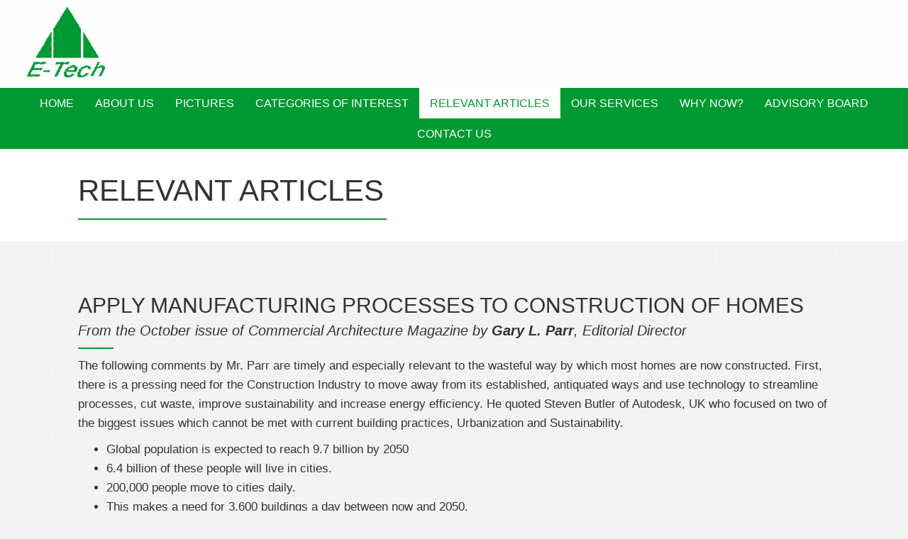

--- FILE ---
content_type: text/html; charset=UTF-8
request_url: https://e-techhomes.com/relevant-articles/
body_size: 20143
content:
<!DOCTYPE html>
<html lang="en-US">
<head><meta charset="UTF-8" /><script>if(navigator.userAgent.match(/MSIE|Internet Explorer/i)||navigator.userAgent.match(/Trident\/7\..*?rv:11/i)){var href=document.location.href;if(!href.match(/[?&]nowprocket/)){if(href.indexOf("?")==-1){if(href.indexOf("#")==-1){document.location.href=href+"?nowprocket=1"}else{document.location.href=href.replace("#","?nowprocket=1#")}}else{if(href.indexOf("#")==-1){document.location.href=href+"&nowprocket=1"}else{document.location.href=href.replace("#","&nowprocket=1#")}}}}</script><script>class RocketLazyLoadScripts{constructor(){this.triggerEvents=["keydown","mousedown","mousemove","touchmove","touchstart","touchend","wheel"],this.userEventHandler=this._triggerListener.bind(this),this.touchStartHandler=this._onTouchStart.bind(this),this.touchMoveHandler=this._onTouchMove.bind(this),this.touchEndHandler=this._onTouchEnd.bind(this),this.clickHandler=this._onClick.bind(this),this.interceptedClicks=[],window.addEventListener("pageshow",(e=>{this.persisted=e.persisted})),window.addEventListener("DOMContentLoaded",(()=>{this._preconnect3rdParties()})),this.delayedScripts={normal:[],async:[],defer:[]},this.allJQueries=[]}_addUserInteractionListener(e){document.hidden?e._triggerListener():(this.triggerEvents.forEach((t=>window.addEventListener(t,e.userEventHandler,{passive:!0}))),window.addEventListener("touchstart",e.touchStartHandler,{passive:!0}),window.addEventListener("mousedown",e.touchStartHandler),document.addEventListener("visibilitychange",e.userEventHandler))}_removeUserInteractionListener(){this.triggerEvents.forEach((e=>window.removeEventListener(e,this.userEventHandler,{passive:!0}))),document.removeEventListener("visibilitychange",this.userEventHandler)}_onTouchStart(e){"HTML"!==e.target.tagName&&(window.addEventListener("touchend",this.touchEndHandler),window.addEventListener("mouseup",this.touchEndHandler),window.addEventListener("touchmove",this.touchMoveHandler,{passive:!0}),window.addEventListener("mousemove",this.touchMoveHandler),e.target.addEventListener("click",this.clickHandler),this._renameDOMAttribute(e.target,"onclick","rocket-onclick"))}_onTouchMove(e){window.removeEventListener("touchend",this.touchEndHandler),window.removeEventListener("mouseup",this.touchEndHandler),window.removeEventListener("touchmove",this.touchMoveHandler,{passive:!0}),window.removeEventListener("mousemove",this.touchMoveHandler),e.target.removeEventListener("click",this.clickHandler),this._renameDOMAttribute(e.target,"rocket-onclick","onclick")}_onTouchEnd(e){window.removeEventListener("touchend",this.touchEndHandler),window.removeEventListener("mouseup",this.touchEndHandler),window.removeEventListener("touchmove",this.touchMoveHandler,{passive:!0}),window.removeEventListener("mousemove",this.touchMoveHandler)}_onClick(e){e.target.removeEventListener("click",this.clickHandler),this._renameDOMAttribute(e.target,"rocket-onclick","onclick"),this.interceptedClicks.push(e),e.preventDefault(),e.stopPropagation(),e.stopImmediatePropagation()}_replayClicks(){window.removeEventListener("touchstart",this.touchStartHandler,{passive:!0}),window.removeEventListener("mousedown",this.touchStartHandler),this.interceptedClicks.forEach((e=>{e.target.dispatchEvent(new MouseEvent("click",{view:e.view,bubbles:!0,cancelable:!0}))}))}_renameDOMAttribute(e,t,n){e.hasAttribute&&e.hasAttribute(t)&&(event.target.setAttribute(n,event.target.getAttribute(t)),event.target.removeAttribute(t))}_triggerListener(){this._removeUserInteractionListener(this),"loading"===document.readyState?document.addEventListener("DOMContentLoaded",this._loadEverythingNow.bind(this)):this._loadEverythingNow()}_preconnect3rdParties(){let e=[];document.querySelectorAll("script[type=rocketlazyloadscript]").forEach((t=>{if(t.hasAttribute("src")){const n=new URL(t.src).origin;n!==location.origin&&e.push({src:n,crossOrigin:t.crossOrigin||"module"===t.getAttribute("data-rocket-type")})}})),e=[...new Map(e.map((e=>[JSON.stringify(e),e]))).values()],this._batchInjectResourceHints(e,"preconnect")}async _loadEverythingNow(){this.lastBreath=Date.now(),this._delayEventListeners(),this._delayJQueryReady(this),this._handleDocumentWrite(),this._registerAllDelayedScripts(),this._preloadAllScripts(),await this._loadScriptsFromList(this.delayedScripts.normal),await this._loadScriptsFromList(this.delayedScripts.defer),await this._loadScriptsFromList(this.delayedScripts.async);try{await this._triggerDOMContentLoaded(),await this._triggerWindowLoad()}catch(e){}window.dispatchEvent(new Event("rocket-allScriptsLoaded")),this._replayClicks()}_registerAllDelayedScripts(){document.querySelectorAll("script[type=rocketlazyloadscript]").forEach((e=>{e.hasAttribute("src")?e.hasAttribute("async")&&!1!==e.async?this.delayedScripts.async.push(e):e.hasAttribute("defer")&&!1!==e.defer||"module"===e.getAttribute("data-rocket-type")?this.delayedScripts.defer.push(e):this.delayedScripts.normal.push(e):this.delayedScripts.normal.push(e)}))}async _transformScript(e){return await this._littleBreath(),new Promise((t=>{const n=document.createElement("script");[...e.attributes].forEach((e=>{let t=e.nodeName;"type"!==t&&("data-rocket-type"===t&&(t="type"),n.setAttribute(t,e.nodeValue))})),e.hasAttribute("src")?(n.addEventListener("load",t),n.addEventListener("error",t)):(n.text=e.text,t());try{e.parentNode.replaceChild(n,e)}catch(e){t()}}))}async _loadScriptsFromList(e){const t=e.shift();return t?(await this._transformScript(t),this._loadScriptsFromList(e)):Promise.resolve()}_preloadAllScripts(){this._batchInjectResourceHints([...this.delayedScripts.normal,...this.delayedScripts.defer,...this.delayedScripts.async],"preload")}_batchInjectResourceHints(e,t){var n=document.createDocumentFragment();e.forEach((e=>{if(e.src){const i=document.createElement("link");i.href=e.src,i.rel=t,"preconnect"!==t&&(i.as="script"),e.getAttribute&&"module"===e.getAttribute("data-rocket-type")&&(i.crossOrigin=!0),e.crossOrigin&&(i.crossOrigin=e.crossOrigin),n.appendChild(i)}})),document.head.appendChild(n)}_delayEventListeners(){let e={};function t(t,n){!function(t){function n(n){return e[t].eventsToRewrite.indexOf(n)>=0?"rocket-"+n:n}e[t]||(e[t]={originalFunctions:{add:t.addEventListener,remove:t.removeEventListener},eventsToRewrite:[]},t.addEventListener=function(){arguments[0]=n(arguments[0]),e[t].originalFunctions.add.apply(t,arguments)},t.removeEventListener=function(){arguments[0]=n(arguments[0]),e[t].originalFunctions.remove.apply(t,arguments)})}(t),e[t].eventsToRewrite.push(n)}function n(e,t){let n=e[t];Object.defineProperty(e,t,{get:()=>n||function(){},set(i){e["rocket"+t]=n=i}})}t(document,"DOMContentLoaded"),t(window,"DOMContentLoaded"),t(window,"load"),t(window,"pageshow"),t(document,"readystatechange"),n(document,"onreadystatechange"),n(window,"onload"),n(window,"onpageshow")}_delayJQueryReady(e){let t=window.jQuery;Object.defineProperty(window,"jQuery",{get:()=>t,set(n){if(n&&n.fn&&!e.allJQueries.includes(n)){n.fn.ready=n.fn.init.prototype.ready=function(t){e.domReadyFired?t.bind(document)(n):document.addEventListener("rocket-DOMContentLoaded",(()=>t.bind(document)(n)))};const t=n.fn.on;n.fn.on=n.fn.init.prototype.on=function(){if(this[0]===window){function e(e){return e.split(" ").map((e=>"load"===e||0===e.indexOf("load.")?"rocket-jquery-load":e)).join(" ")}"string"==typeof arguments[0]||arguments[0]instanceof String?arguments[0]=e(arguments[0]):"object"==typeof arguments[0]&&Object.keys(arguments[0]).forEach((t=>{delete Object.assign(arguments[0],{[e(t)]:arguments[0][t]})[t]}))}return t.apply(this,arguments),this},e.allJQueries.push(n)}t=n}})}async _triggerDOMContentLoaded(){this.domReadyFired=!0,await this._littleBreath(),document.dispatchEvent(new Event("rocket-DOMContentLoaded")),await this._littleBreath(),window.dispatchEvent(new Event("rocket-DOMContentLoaded")),await this._littleBreath(),document.dispatchEvent(new Event("rocket-readystatechange")),await this._littleBreath(),document.rocketonreadystatechange&&document.rocketonreadystatechange()}async _triggerWindowLoad(){await this._littleBreath(),window.dispatchEvent(new Event("rocket-load")),await this._littleBreath(),window.rocketonload&&window.rocketonload(),await this._littleBreath(),this.allJQueries.forEach((e=>e(window).trigger("rocket-jquery-load"))),await this._littleBreath();const e=new Event("rocket-pageshow");e.persisted=this.persisted,window.dispatchEvent(e),await this._littleBreath(),window.rocketonpageshow&&window.rocketonpageshow({persisted:this.persisted})}_handleDocumentWrite(){const e=new Map;document.write=document.writeln=function(t){const n=document.currentScript,i=document.createRange(),r=n.parentElement;let o=e.get(n);void 0===o&&(o=n.nextSibling,e.set(n,o));const s=document.createDocumentFragment();i.setStart(s,0),s.appendChild(i.createContextualFragment(t)),r.insertBefore(s,o)}}async _littleBreath(){Date.now()-this.lastBreath>45&&(await this._requestAnimFrame(),this.lastBreath=Date.now())}async _requestAnimFrame(){return document.hidden?new Promise((e=>setTimeout(e))):new Promise((e=>requestAnimationFrame(e)))}static run(){const e=new RocketLazyLoadScripts;e._addUserInteractionListener(e)}}RocketLazyLoadScripts.run();</script>

<meta name='viewport' content='width=device-width, initial-scale=1.0' />
<meta http-equiv='X-UA-Compatible' content='IE=edge' />
<link rel="profile" href="https://gmpg.org/xfn/11" />
<link rel="pingback" href="https://e-techhomes.com/xmlrpc.php" />
<!--[if lt IE 9]>
	<script src="https://e-techhomes.com/wp-content/themes/bb-theme/js/html5shiv.js"></script>
	<script src="https://e-techhomes.com/wp-content/themes/bb-theme/js/respond.min.js"></script>
<![endif]-->
<meta name='robots' content='index, follow, max-image-preview:large, max-snippet:-1, max-video-preview:-1' />
	<style>img:is([sizes="auto" i], [sizes^="auto," i]) { contain-intrinsic-size: 3000px 1500px }</style>
	
	<!-- This site is optimized with the Yoast SEO plugin v26.6 - https://yoast.com/wordpress/plugins/seo/ -->
	<title>Articles | Building Energy-Efficient Homes</title>
	<meta name="description" content="E-Tech Home Systems has a strong inclination toward using factory-made parts for building construction. Call us." />
	<link rel="canonical" href="https://e-techhomes.com/relevant-articles/" />
	<meta property="og:locale" content="en_US" />
	<meta property="og:type" content="article" />
	<meta property="og:title" content="Articles | Building Energy-Efficient Homes" />
	<meta property="og:description" content="E-Tech Home Systems has a strong inclination toward using factory-made parts for building construction. Call us." />
	<meta property="og:url" content="https://e-techhomes.com/relevant-articles/" />
	<meta property="og:site_name" content="E-Tech Home Systems" />
	<meta property="article:modified_time" content="2022-04-21T10:47:34+00:00" />
	<meta property="og:image" content="https://e-techhomes.com/wp-content/uploads/2018/10/objective.jpg" />
	<meta name="twitter:card" content="summary_large_image" />
	<script type="application/ld+json" class="yoast-schema-graph">{"@context":"https://schema.org","@graph":[{"@type":"WebPage","@id":"https://e-techhomes.com/relevant-articles/","url":"https://e-techhomes.com/relevant-articles/","name":"Articles | Building Energy-Efficient Homes","isPartOf":{"@id":"https://e-techhomes.com/#website"},"primaryImageOfPage":{"@id":"https://e-techhomes.com/relevant-articles/#primaryimage"},"image":{"@id":"https://e-techhomes.com/relevant-articles/#primaryimage"},"thumbnailUrl":"https://e-techhomes.com/wp-content/uploads/2018/10/objective.jpg","datePublished":"2018-10-09T07:53:06+00:00","dateModified":"2022-04-21T10:47:34+00:00","description":"E-Tech Home Systems has a strong inclination toward using factory-made parts for building construction. Call us.","breadcrumb":{"@id":"https://e-techhomes.com/relevant-articles/#breadcrumb"},"inLanguage":"en-US","potentialAction":[{"@type":"ReadAction","target":["https://e-techhomes.com/relevant-articles/"]}]},{"@type":"ImageObject","inLanguage":"en-US","@id":"https://e-techhomes.com/relevant-articles/#primaryimage","url":"https://e-techhomes.com/wp-content/uploads/2018/10/objective.jpg","contentUrl":"https://e-techhomes.com/wp-content/uploads/2018/10/objective.jpg","width":373,"height":278,"caption":"E-Tech Home Systems"},{"@type":"BreadcrumbList","@id":"https://e-techhomes.com/relevant-articles/#breadcrumb","itemListElement":[{"@type":"ListItem","position":1,"name":"Home","item":"https://e-techhomes.com/"},{"@type":"ListItem","position":2,"name":"Relevant Articles"}]},{"@type":"WebSite","@id":"https://e-techhomes.com/#website","url":"https://e-techhomes.com/","name":"E-Tech Home Systems","description":"","potentialAction":[{"@type":"SearchAction","target":{"@type":"EntryPoint","urlTemplate":"https://e-techhomes.com/?s={search_term_string}"},"query-input":{"@type":"PropertyValueSpecification","valueRequired":true,"valueName":"search_term_string"}}],"inLanguage":"en-US"}]}</script>
	<!-- / Yoast SEO plugin. -->



<link rel="alternate" type="application/rss+xml" title="E-Tech Home Systems &raquo; Feed" href="https://e-techhomes.com/feed/" />
<link rel="alternate" type="application/rss+xml" title="E-Tech Home Systems &raquo; Comments Feed" href="https://e-techhomes.com/comments/feed/" />
<link rel="alternate" type="application/rss+xml" title="E-Tech Home Systems &raquo; Relevant Articles Comments Feed" href="https://e-techhomes.com/relevant-articles/feed/" />
<link rel="preload" href="https://e-techhomes.com/wp-content/plugins/bb-plugin/fonts/fontawesome/5.15.4/webfonts/fa-solid-900.woff2" as="font" type="font/woff2" crossorigin="anonymous">
		<style>
			.lazyload,
			.lazyloading {
				max-width: 100%;
			}
		</style>
		<style id='wp-emoji-styles-inline-css' type='text/css'>

	img.wp-smiley, img.emoji {
		display: inline !important;
		border: none !important;
		box-shadow: none !important;
		height: 1em !important;
		width: 1em !important;
		margin: 0 0.07em !important;
		vertical-align: -0.1em !important;
		background: none !important;
		padding: 0 !important;
	}
</style>
<link rel='stylesheet' id='wp-block-library-css' href='https://e-techhomes.com/wp-includes/css/dist/block-library/style.min.css?ver=6.8.3' type='text/css' media='all' />
<style id='wp-block-library-theme-inline-css' type='text/css'>
.wp-block-audio :where(figcaption){color:#555;font-size:13px;text-align:center}.is-dark-theme .wp-block-audio :where(figcaption){color:#ffffffa6}.wp-block-audio{margin:0 0 1em}.wp-block-code{border:1px solid #ccc;border-radius:4px;font-family:Menlo,Consolas,monaco,monospace;padding:.8em 1em}.wp-block-embed :where(figcaption){color:#555;font-size:13px;text-align:center}.is-dark-theme .wp-block-embed :where(figcaption){color:#ffffffa6}.wp-block-embed{margin:0 0 1em}.blocks-gallery-caption{color:#555;font-size:13px;text-align:center}.is-dark-theme .blocks-gallery-caption{color:#ffffffa6}:root :where(.wp-block-image figcaption){color:#555;font-size:13px;text-align:center}.is-dark-theme :root :where(.wp-block-image figcaption){color:#ffffffa6}.wp-block-image{margin:0 0 1em}.wp-block-pullquote{border-bottom:4px solid;border-top:4px solid;color:currentColor;margin-bottom:1.75em}.wp-block-pullquote cite,.wp-block-pullquote footer,.wp-block-pullquote__citation{color:currentColor;font-size:.8125em;font-style:normal;text-transform:uppercase}.wp-block-quote{border-left:.25em solid;margin:0 0 1.75em;padding-left:1em}.wp-block-quote cite,.wp-block-quote footer{color:currentColor;font-size:.8125em;font-style:normal;position:relative}.wp-block-quote:where(.has-text-align-right){border-left:none;border-right:.25em solid;padding-left:0;padding-right:1em}.wp-block-quote:where(.has-text-align-center){border:none;padding-left:0}.wp-block-quote.is-large,.wp-block-quote.is-style-large,.wp-block-quote:where(.is-style-plain){border:none}.wp-block-search .wp-block-search__label{font-weight:700}.wp-block-search__button{border:1px solid #ccc;padding:.375em .625em}:where(.wp-block-group.has-background){padding:1.25em 2.375em}.wp-block-separator.has-css-opacity{opacity:.4}.wp-block-separator{border:none;border-bottom:2px solid;margin-left:auto;margin-right:auto}.wp-block-separator.has-alpha-channel-opacity{opacity:1}.wp-block-separator:not(.is-style-wide):not(.is-style-dots){width:100px}.wp-block-separator.has-background:not(.is-style-dots){border-bottom:none;height:1px}.wp-block-separator.has-background:not(.is-style-wide):not(.is-style-dots){height:2px}.wp-block-table{margin:0 0 1em}.wp-block-table td,.wp-block-table th{word-break:normal}.wp-block-table :where(figcaption){color:#555;font-size:13px;text-align:center}.is-dark-theme .wp-block-table :where(figcaption){color:#ffffffa6}.wp-block-video :where(figcaption){color:#555;font-size:13px;text-align:center}.is-dark-theme .wp-block-video :where(figcaption){color:#ffffffa6}.wp-block-video{margin:0 0 1em}:root :where(.wp-block-template-part.has-background){margin-bottom:0;margin-top:0;padding:1.25em 2.375em}
</style>
<style id='classic-theme-styles-inline-css' type='text/css'>
/*! This file is auto-generated */
.wp-block-button__link{color:#fff;background-color:#32373c;border-radius:9999px;box-shadow:none;text-decoration:none;padding:calc(.667em + 2px) calc(1.333em + 2px);font-size:1.125em}.wp-block-file__button{background:#32373c;color:#fff;text-decoration:none}
</style>
<style id='global-styles-inline-css' type='text/css'>
:root{--wp--preset--aspect-ratio--square: 1;--wp--preset--aspect-ratio--4-3: 4/3;--wp--preset--aspect-ratio--3-4: 3/4;--wp--preset--aspect-ratio--3-2: 3/2;--wp--preset--aspect-ratio--2-3: 2/3;--wp--preset--aspect-ratio--16-9: 16/9;--wp--preset--aspect-ratio--9-16: 9/16;--wp--preset--color--black: #000000;--wp--preset--color--cyan-bluish-gray: #abb8c3;--wp--preset--color--white: #ffffff;--wp--preset--color--pale-pink: #f78da7;--wp--preset--color--vivid-red: #cf2e2e;--wp--preset--color--luminous-vivid-orange: #ff6900;--wp--preset--color--luminous-vivid-amber: #fcb900;--wp--preset--color--light-green-cyan: #7bdcb5;--wp--preset--color--vivid-green-cyan: #00d084;--wp--preset--color--pale-cyan-blue: #8ed1fc;--wp--preset--color--vivid-cyan-blue: #0693e3;--wp--preset--color--vivid-purple: #9b51e0;--wp--preset--gradient--vivid-cyan-blue-to-vivid-purple: linear-gradient(135deg,rgba(6,147,227,1) 0%,rgb(155,81,224) 100%);--wp--preset--gradient--light-green-cyan-to-vivid-green-cyan: linear-gradient(135deg,rgb(122,220,180) 0%,rgb(0,208,130) 100%);--wp--preset--gradient--luminous-vivid-amber-to-luminous-vivid-orange: linear-gradient(135deg,rgba(252,185,0,1) 0%,rgba(255,105,0,1) 100%);--wp--preset--gradient--luminous-vivid-orange-to-vivid-red: linear-gradient(135deg,rgba(255,105,0,1) 0%,rgb(207,46,46) 100%);--wp--preset--gradient--very-light-gray-to-cyan-bluish-gray: linear-gradient(135deg,rgb(238,238,238) 0%,rgb(169,184,195) 100%);--wp--preset--gradient--cool-to-warm-spectrum: linear-gradient(135deg,rgb(74,234,220) 0%,rgb(151,120,209) 20%,rgb(207,42,186) 40%,rgb(238,44,130) 60%,rgb(251,105,98) 80%,rgb(254,248,76) 100%);--wp--preset--gradient--blush-light-purple: linear-gradient(135deg,rgb(255,206,236) 0%,rgb(152,150,240) 100%);--wp--preset--gradient--blush-bordeaux: linear-gradient(135deg,rgb(254,205,165) 0%,rgb(254,45,45) 50%,rgb(107,0,62) 100%);--wp--preset--gradient--luminous-dusk: linear-gradient(135deg,rgb(255,203,112) 0%,rgb(199,81,192) 50%,rgb(65,88,208) 100%);--wp--preset--gradient--pale-ocean: linear-gradient(135deg,rgb(255,245,203) 0%,rgb(182,227,212) 50%,rgb(51,167,181) 100%);--wp--preset--gradient--electric-grass: linear-gradient(135deg,rgb(202,248,128) 0%,rgb(113,206,126) 100%);--wp--preset--gradient--midnight: linear-gradient(135deg,rgb(2,3,129) 0%,rgb(40,116,252) 100%);--wp--preset--font-size--small: 13px;--wp--preset--font-size--medium: 20px;--wp--preset--font-size--large: 36px;--wp--preset--font-size--x-large: 42px;--wp--preset--spacing--20: 0.44rem;--wp--preset--spacing--30: 0.67rem;--wp--preset--spacing--40: 1rem;--wp--preset--spacing--50: 1.5rem;--wp--preset--spacing--60: 2.25rem;--wp--preset--spacing--70: 3.38rem;--wp--preset--spacing--80: 5.06rem;--wp--preset--shadow--natural: 6px 6px 9px rgba(0, 0, 0, 0.2);--wp--preset--shadow--deep: 12px 12px 50px rgba(0, 0, 0, 0.4);--wp--preset--shadow--sharp: 6px 6px 0px rgba(0, 0, 0, 0.2);--wp--preset--shadow--outlined: 6px 6px 0px -3px rgba(255, 255, 255, 1), 6px 6px rgba(0, 0, 0, 1);--wp--preset--shadow--crisp: 6px 6px 0px rgba(0, 0, 0, 1);}:where(.is-layout-flex){gap: 0.5em;}:where(.is-layout-grid){gap: 0.5em;}body .is-layout-flex{display: flex;}.is-layout-flex{flex-wrap: wrap;align-items: center;}.is-layout-flex > :is(*, div){margin: 0;}body .is-layout-grid{display: grid;}.is-layout-grid > :is(*, div){margin: 0;}:where(.wp-block-columns.is-layout-flex){gap: 2em;}:where(.wp-block-columns.is-layout-grid){gap: 2em;}:where(.wp-block-post-template.is-layout-flex){gap: 1.25em;}:where(.wp-block-post-template.is-layout-grid){gap: 1.25em;}.has-black-color{color: var(--wp--preset--color--black) !important;}.has-cyan-bluish-gray-color{color: var(--wp--preset--color--cyan-bluish-gray) !important;}.has-white-color{color: var(--wp--preset--color--white) !important;}.has-pale-pink-color{color: var(--wp--preset--color--pale-pink) !important;}.has-vivid-red-color{color: var(--wp--preset--color--vivid-red) !important;}.has-luminous-vivid-orange-color{color: var(--wp--preset--color--luminous-vivid-orange) !important;}.has-luminous-vivid-amber-color{color: var(--wp--preset--color--luminous-vivid-amber) !important;}.has-light-green-cyan-color{color: var(--wp--preset--color--light-green-cyan) !important;}.has-vivid-green-cyan-color{color: var(--wp--preset--color--vivid-green-cyan) !important;}.has-pale-cyan-blue-color{color: var(--wp--preset--color--pale-cyan-blue) !important;}.has-vivid-cyan-blue-color{color: var(--wp--preset--color--vivid-cyan-blue) !important;}.has-vivid-purple-color{color: var(--wp--preset--color--vivid-purple) !important;}.has-black-background-color{background-color: var(--wp--preset--color--black) !important;}.has-cyan-bluish-gray-background-color{background-color: var(--wp--preset--color--cyan-bluish-gray) !important;}.has-white-background-color{background-color: var(--wp--preset--color--white) !important;}.has-pale-pink-background-color{background-color: var(--wp--preset--color--pale-pink) !important;}.has-vivid-red-background-color{background-color: var(--wp--preset--color--vivid-red) !important;}.has-luminous-vivid-orange-background-color{background-color: var(--wp--preset--color--luminous-vivid-orange) !important;}.has-luminous-vivid-amber-background-color{background-color: var(--wp--preset--color--luminous-vivid-amber) !important;}.has-light-green-cyan-background-color{background-color: var(--wp--preset--color--light-green-cyan) !important;}.has-vivid-green-cyan-background-color{background-color: var(--wp--preset--color--vivid-green-cyan) !important;}.has-pale-cyan-blue-background-color{background-color: var(--wp--preset--color--pale-cyan-blue) !important;}.has-vivid-cyan-blue-background-color{background-color: var(--wp--preset--color--vivid-cyan-blue) !important;}.has-vivid-purple-background-color{background-color: var(--wp--preset--color--vivid-purple) !important;}.has-black-border-color{border-color: var(--wp--preset--color--black) !important;}.has-cyan-bluish-gray-border-color{border-color: var(--wp--preset--color--cyan-bluish-gray) !important;}.has-white-border-color{border-color: var(--wp--preset--color--white) !important;}.has-pale-pink-border-color{border-color: var(--wp--preset--color--pale-pink) !important;}.has-vivid-red-border-color{border-color: var(--wp--preset--color--vivid-red) !important;}.has-luminous-vivid-orange-border-color{border-color: var(--wp--preset--color--luminous-vivid-orange) !important;}.has-luminous-vivid-amber-border-color{border-color: var(--wp--preset--color--luminous-vivid-amber) !important;}.has-light-green-cyan-border-color{border-color: var(--wp--preset--color--light-green-cyan) !important;}.has-vivid-green-cyan-border-color{border-color: var(--wp--preset--color--vivid-green-cyan) !important;}.has-pale-cyan-blue-border-color{border-color: var(--wp--preset--color--pale-cyan-blue) !important;}.has-vivid-cyan-blue-border-color{border-color: var(--wp--preset--color--vivid-cyan-blue) !important;}.has-vivid-purple-border-color{border-color: var(--wp--preset--color--vivid-purple) !important;}.has-vivid-cyan-blue-to-vivid-purple-gradient-background{background: var(--wp--preset--gradient--vivid-cyan-blue-to-vivid-purple) !important;}.has-light-green-cyan-to-vivid-green-cyan-gradient-background{background: var(--wp--preset--gradient--light-green-cyan-to-vivid-green-cyan) !important;}.has-luminous-vivid-amber-to-luminous-vivid-orange-gradient-background{background: var(--wp--preset--gradient--luminous-vivid-amber-to-luminous-vivid-orange) !important;}.has-luminous-vivid-orange-to-vivid-red-gradient-background{background: var(--wp--preset--gradient--luminous-vivid-orange-to-vivid-red) !important;}.has-very-light-gray-to-cyan-bluish-gray-gradient-background{background: var(--wp--preset--gradient--very-light-gray-to-cyan-bluish-gray) !important;}.has-cool-to-warm-spectrum-gradient-background{background: var(--wp--preset--gradient--cool-to-warm-spectrum) !important;}.has-blush-light-purple-gradient-background{background: var(--wp--preset--gradient--blush-light-purple) !important;}.has-blush-bordeaux-gradient-background{background: var(--wp--preset--gradient--blush-bordeaux) !important;}.has-luminous-dusk-gradient-background{background: var(--wp--preset--gradient--luminous-dusk) !important;}.has-pale-ocean-gradient-background{background: var(--wp--preset--gradient--pale-ocean) !important;}.has-electric-grass-gradient-background{background: var(--wp--preset--gradient--electric-grass) !important;}.has-midnight-gradient-background{background: var(--wp--preset--gradient--midnight) !important;}.has-small-font-size{font-size: var(--wp--preset--font-size--small) !important;}.has-medium-font-size{font-size: var(--wp--preset--font-size--medium) !important;}.has-large-font-size{font-size: var(--wp--preset--font-size--large) !important;}.has-x-large-font-size{font-size: var(--wp--preset--font-size--x-large) !important;}
:where(.wp-block-post-template.is-layout-flex){gap: 1.25em;}:where(.wp-block-post-template.is-layout-grid){gap: 1.25em;}
:where(.wp-block-columns.is-layout-flex){gap: 2em;}:where(.wp-block-columns.is-layout-grid){gap: 2em;}
:root :where(.wp-block-pullquote){font-size: 1.5em;line-height: 1.6;}
</style>
<link rel='stylesheet' id='font-awesome-5-css' href='https://e-techhomes.com/wp-content/plugins/bb-plugin/fonts/fontawesome/5.15.4/css/all.min.css?ver=2.7.0.3' type='text/css' media='all' />
<link rel='stylesheet' id='fl-builder-layout-101-css' href='https://e-techhomes.com/wp-content/uploads/bb-plugin/cache/101-layout.css?ver=edcf9b2ae7959c1f4417b338523302e7' type='text/css' media='all' />
<link rel='stylesheet' id='font-awesome-css' href='https://e-techhomes.com/wp-content/plugins/bb-plugin/fonts/fontawesome/5.15.4/css/v4-shims.min.css?ver=2.7.0.3' type='text/css' media='all' />
<link rel='stylesheet' id='fl-builder-layout-bundle-af6c01b47a5d05a89b4d9f5c7d64a16f-css' href='https://e-techhomes.com/wp-content/uploads/bb-plugin/cache/af6c01b47a5d05a89b4d9f5c7d64a16f-layout-bundle.css?ver=2.7.0.3-1.4.5.1' type='text/css' media='all' />
<link rel='stylesheet' id='jquery-magnificpopup-css' href='https://e-techhomes.com/wp-content/plugins/bb-plugin/css/jquery.magnificpopup.min.css?ver=2.7.0.3' type='text/css' media='all' />
<link rel='stylesheet' id='bootstrap-css' href='https://e-techhomes.com/wp-content/themes/bb-theme/css/bootstrap.min.css?ver=1.7.0.3' type='text/css' media='all' />
<link rel='stylesheet' id='fl-automator-skin-css' href='https://e-techhomes.com/wp-content/uploads/bb-theme/skin-646b1b188106f.css?ver=1.7.0.3' type='text/css' media='all' />
<link rel='stylesheet' id='pp-animate-css' href='https://e-techhomes.com/wp-content/plugins/bbpowerpack/assets/css/animate.min.css?ver=3.5.1' type='text/css' media='all' />
<script type="text/javascript" id="jquery-core-js-extra">
/* <![CDATA[ */
var uabb = {"ajax_url":"https:\/\/e-techhomes.com\/wp-admin\/admin-ajax.php"};
/* ]]> */
</script>
<script type="rocketlazyloadscript" data-rocket-type="text/javascript" src="https://e-techhomes.com/wp-includes/js/jquery/jquery.min.js?ver=3.7.1" id="jquery-core-js" defer></script>
<script type="rocketlazyloadscript" data-rocket-type="text/javascript" src="https://e-techhomes.com/wp-includes/js/jquery/jquery-migrate.min.js?ver=3.4.1" id="jquery-migrate-js" defer></script>
<script type="rocketlazyloadscript" data-rocket-type="text/javascript" src="https://e-techhomes.com/wp-includes/js/imagesloaded.min.js?ver=6.8.3" id="imagesloaded-js" defer></script>
<link rel="https://api.w.org/" href="https://e-techhomes.com/wp-json/" /><link rel="alternate" title="JSON" type="application/json" href="https://e-techhomes.com/wp-json/wp/v2/pages/101" /><link rel="EditURI" type="application/rsd+xml" title="RSD" href="https://e-techhomes.com/xmlrpc.php?rsd" />
<meta name="generator" content="WordPress 6.8.3" />
<link rel='shortlink' href='https://e-techhomes.com/?p=101' />
<link rel="alternate" title="oEmbed (JSON)" type="application/json+oembed" href="https://e-techhomes.com/wp-json/oembed/1.0/embed?url=https%3A%2F%2Fe-techhomes.com%2Frelevant-articles%2F" />
<link rel="alternate" title="oEmbed (XML)" type="text/xml+oembed" href="https://e-techhomes.com/wp-json/oembed/1.0/embed?url=https%3A%2F%2Fe-techhomes.com%2Frelevant-articles%2F&#038;format=xml" />
		<script type="rocketlazyloadscript">
			var bb_powerpack = {
				ajaxurl: 'https://e-techhomes.com/wp-admin/admin-ajax.php',
				search_term: '',
				callback: function() {}
			};
		</script>
				<script type="rocketlazyloadscript">
			document.documentElement.className = document.documentElement.className.replace('no-js', 'js');
		</script>
				<style>
			.no-js img.lazyload {
				display: none;
			}

			figure.wp-block-image img.lazyloading {
				min-width: 150px;
			}

			.lazyload,
			.lazyloading {
				--smush-placeholder-width: 100px;
				--smush-placeholder-aspect-ratio: 1/1;
				width: var(--smush-image-width, var(--smush-placeholder-width)) !important;
				aspect-ratio: var(--smush-image-aspect-ratio, var(--smush-placeholder-aspect-ratio)) !important;
			}

						.lazyload, .lazyloading {
				opacity: 0;
			}

			.lazyloaded {
				opacity: 1;
				transition: opacity 400ms;
				transition-delay: 0ms;
			}

					</style>
		<style type="text/css">.recentcomments a{display:inline !important;padding:0 !important;margin:0 !important;}</style><link rel="icon" href="https://e-techhomes.com/wp-content/uploads/2018/10/favicon.png" sizes="32x32" />
<link rel="icon" href="https://e-techhomes.com/wp-content/uploads/2018/10/favicon.png" sizes="192x192" />
<link rel="apple-touch-icon" href="https://e-techhomes.com/wp-content/uploads/2018/10/favicon.png" />
<meta name="msapplication-TileImage" content="https://e-techhomes.com/wp-content/uploads/2018/10/favicon.png" />
		<style type="text/css" id="wp-custom-css">
			/*------------------------------------
            HEADER
--------------------------------------*/
.fa{
	font-weight:400;
}
.fl-module.fl-module-rich-text.header_cta p {
    font-size: 20px;
    text-align: right;
    margin-bottom: 0;
}
.fl-module.fl-module-rich-text.header_cta p span.phone_details {
    font-size: 25px;
}


/*------------------------------------
            NEW
--------------------------------------*/
div.gform_confirmation_message {
    font-size: 17px;
    text-align: center;
}

.fl-node-5bbc7cb50a433 .pp-gf-content {
    padding-bottom: 30px;
}
.fl-module.fl-module-rich-text.fl-node-5bbc6563edaab h3 {
    margin-top: 0;
}
.fl-node-5bbb26f762caa .pp-icon-list .pp-icon-list-items .pp-icon-list-item .pp-list-item-icon {
    vertical-align: top !important;
    line-height: 1.5;
}

/*------------------------------------
            FOOTER
--------------------------------------*/







/*------------------------------------
            (max-width: 1024px)
--------------------------------------*/

@media screen and (max-width: 1024px) {



}


/*------------------------------------
            (max-width: 768px)
--------------------------------------*/
/*Font Size Start*/
@media only screen and (max-width:768px) {
h1.heading-title, h1.heading-title a {
    font-size: 28px !important;
}
h2.heading-title, h2.heading-title a {
    font-size: 24px !important;
}
h3.heading-title, h3.heading-title a {
    font-size: 23px !important;
}
h4.heading-title, h4.heading-title a {
    font-size: 22px !important;
}
h5.heading-title, h5.heading-title a {
    font-size: 20px !important;
}
.fl-module.fl-module-rich-text.header_cta p {
    text-align: center;
}
.fl-module.fl-module-spacer-gap.gap .uabb-spacer-gap {
    height: 450px;
}
.fl-col-small {
    max-width: 100%;
}
.fl-node-5bbb1b38c7a52 .menu > li.current-menu-item > a {
    display: inline-block;
}
.fl-node-5bbb0316971da .pp-advanced-menu .menu {
    margin-top: 10px;
    margin-bottom: 10px;
}
}


/*------------------------------------
            (max-width: 480px)
--------------------------------------*/


@media only screen and (max-width:736px) {
.fl-node-5bbb0ea49e097 .pp-accordion-item .pp-accordion-content img.size-medium {
    width: 100%;
}


}		</style>
		</head>

<body data-rsssl=1 class="wp-singular page-template-default page page-id-101 wp-theme-bb-theme fl-builder fl-theme-builder-header fl-theme-builder-header-header fl-theme-builder-footer fl-theme-builder-footer-footer fl-framework-bootstrap fl-preset-default fl-full-width fl-scroll-to-top fl-search-active" itemscope="itemscope" itemtype="https://schema.org/WebPage">
<div class="fl-page">
	<header class="fl-builder-content fl-builder-content-20 fl-builder-global-templates-locked" data-post-id="20" data-type="header" data-sticky="0" data-sticky-on="" data-sticky-breakpoint="medium" data-shrink="0" data-overlay="0" data-overlay-bg="default" data-shrink-image-height="50px" role="banner" itemscope="itemscope" itemtype="http://schema.org/WPHeader"><div id="head3header" class="fl-row fl-row-full-width fl-row-bg-color fl-node-5bbb025d51725 fl-row-default-height fl-row-align-center" data-node="5bbb025d51725">
	<div class="fl-row-content-wrap">
		<div class="uabb-row-separator uabb-top-row-separator" >
</div>
				<div class="fl-row-content fl-row-full-width fl-node-content">
		
<div class="fl-col-group fl-node-5bbb025d517a8 fl-col-group-equal-height fl-col-group-align-center fl-col-group-custom-width" data-node="5bbb025d517a8">
			<div class="fl-col fl-node-5bbb025d5180d fl-col-small-custom-width" data-node="5bbb025d5180d">
	<div class="fl-col-content fl-node-content"><div class="fl-module fl-module-pp-image fl-node-5bbb025d51a98" data-node="5bbb025d51a98">
	<div class="fl-module-content fl-node-content">
		<div class="pp-photo-container">
	<div class="pp-photo pp-photo-align-left pp-photo-align-responsive-center" itemscope itemtype="http://schema.org/ImageObject">
		<div class="pp-photo-content">
			<div class="pp-photo-content-inner">
									<img decoding="async" class="pp-photo-img wp-image-26 size-full lazyload" data-src="https://e-techhomes.com/wp-content/uploads/2018/10/logo.png" alt="E-Tech Home Systems" itemprop="image" height="99" width="110" title="E-Tech Home Systems" src="[data-uri]" style="--smush-placeholder-width: 110px; --smush-placeholder-aspect-ratio: 110/99;" />
					<div class="pp-overlay-bg"></div>
												</div>
					</div>
	</div>
</div>
	</div>
</div>
</div>
</div>
	</div>
		</div>
	</div>
</div>
<div id="head3menurow" class="fl-row fl-row-full-width fl-row-bg-color fl-node-5bbb025d51922 fl-row-default-height fl-row-align-center" data-node="5bbb025d51922">
	<div class="fl-row-content-wrap">
		<div class="uabb-row-separator uabb-top-row-separator" >
</div>
				<div class="fl-row-content fl-row-full-width fl-node-content">
		
<div class="fl-col-group fl-node-5bbb025d5195d fl-col-group-equal-height fl-col-group-align-center" data-node="5bbb025d5195d">
			<div class="fl-col fl-node-5bbb025d5199b" data-node="5bbb025d5199b">
	<div class="fl-col-content fl-node-content"><div class="fl-module fl-module-pp-advanced-menu fl-node-5bbb0316971da" data-node="5bbb0316971da">
	<div class="fl-module-content fl-node-content">
		<div class="pp-advanced-menu pp-advanced-menu-accordion-collapse pp-menu-default pp-menu-align-center">
   				<div class="pp-advanced-menu-mobile">
			<button class="pp-advanced-menu-mobile-toggle hamburger-label" tabindex="0" role="button" aria-label="Menu">
				<div class="pp-hamburger"><div class="pp-hamburger-box"><div class="pp-hamburger-inner"></div></div></div><span class="pp-advanced-menu-mobile-toggle-label">Menu</span>			</button>
			</div>
			   	<div class="pp-clear"></div>
	<nav class="pp-menu-nav" aria-label="Main" itemscope="itemscope" itemtype="https://schema.org/SiteNavigationElement">
		
		<ul id="menu-main" class="menu pp-advanced-menu-horizontal pp-toggle-arrows"><li id="menu-item-10" class="menu-item menu-item-type-post_type menu-item-object-page menu-item-home"><a href="https://e-techhomes.com/" tabindex="0" role="link"><span class="menu-item-text">Home</span></a></li><li id="menu-item-84" class="menu-item menu-item-type-post_type menu-item-object-page"><a href="https://e-techhomes.com/about-us/" tabindex="0" role="link"><span class="menu-item-text">About Us</span></a></li><li id="menu-item-83" class="menu-item menu-item-type-post_type menu-item-object-page"><a href="https://e-techhomes.com/pictures/" tabindex="0" role="link"><span class="menu-item-text">Pictures</span></a></li><li id="menu-item-104" class="menu-item menu-item-type-post_type menu-item-object-page"><a href="https://e-techhomes.com/categories-of-interest/" tabindex="0" role="link"><span class="menu-item-text">Categories of Interest</span></a></li><li id="menu-item-103" class="menu-item menu-item-type-post_type menu-item-object-page current-menu-item page_item page-item-101 current_page_item"><a href="https://e-techhomes.com/relevant-articles/" aria-current="page" tabindex="0" role="link"><span class="menu-item-text">Relevant Articles</span></a></li><li id="menu-item-109" class="menu-item menu-item-type-post_type menu-item-object-page"><a href="https://e-techhomes.com/our-services/" tabindex="0" role="link"><span class="menu-item-text">Our Services</span></a></li><li id="menu-item-114" class="menu-item menu-item-type-post_type menu-item-object-page"><a href="https://e-techhomes.com/why-now/" tabindex="0" role="link"><span class="menu-item-text">Why Now?</span></a></li><li id="menu-item-119" class="menu-item menu-item-type-post_type menu-item-object-page"><a href="https://e-techhomes.com/advisory-board/" tabindex="0" role="link"><span class="menu-item-text">Advisory Board</span></a></li><li id="menu-item-129" class="menu-item menu-item-type-post_type menu-item-object-page"><a href="https://e-techhomes.com/contact-us/" tabindex="0" role="link"><span class="menu-item-text">Contact Us</span></a></li></ul>
			</nav>
</div>
	</div>
</div>
</div>
</div>
	</div>
		</div>
	</div>
</div>
</header><div class="uabb-js-breakpoint" style="display: none;"></div>	<div class="fl-page-content" itemprop="mainContentOfPage">

		
<div class="fl-content-full container">
	<div class="row">
		<div class="fl-content col-md-12">
							<article class="fl-post post-101 page type-page status-publish hentry" id="fl-post-101" itemscope="itemscope" itemtype="https://schema.org/CreativeWork">

			<div class="fl-post-content clearfix" itemprop="text">
		<div class="fl-builder-content fl-builder-content-101 fl-builder-content-primary fl-builder-global-templates-locked" data-post-id="101"><div class="fl-row fl-row-full-width fl-row-bg-none fl-node-5bf5df111584c fl-row-default-height fl-row-align-center" data-node="5bf5df111584c">
	<div class="fl-row-content-wrap">
		<div class="uabb-row-separator uabb-top-row-separator" >
</div>
				<div class="fl-row-content fl-row-fixed-width fl-node-content">
		
<div class="fl-col-group fl-node-5bf5df113fe54" data-node="5bf5df113fe54">
			<div class="fl-col fl-node-5bf5df1140737" data-node="5bf5df1140737">
	<div class="fl-col-content fl-node-content"><div class="fl-module fl-module-pp-heading fl-node-5bbc5e3d5ca6f" data-node="5bbc5e3d5ca6f">
	<div class="fl-module-content fl-node-content">
		<div class="pp-heading-content">
		<div class="pp-heading  pp-left pp-dual-heading">
		
		<h2 class="heading-title">

			
			<span class="title-text pp-primary-title">Relevant Articles</span>

											<span class="title-text pp-secondary-title"></span>
			
			
		</h2>

		
		<div class="pp-heading-separator line_only pp-left">
				<span class="pp-separator-line"></span>
				</div>
		
	</div>

	
	</div>
	</div>
</div>
</div>
</div>
	</div>
		</div>
	</div>
</div>
<div class="fl-row fl-row-full-width fl-row-bg-photo fl-node-5bbc5e3d5c954 fl-row-default-height fl-row-align-center" data-node="5bbc5e3d5c954">
	<div class="fl-row-content-wrap">
		<div class="uabb-row-separator uabb-top-row-separator" >
</div>
				<div class="fl-row-content fl-row-fixed-width fl-node-content">
		
<div class="fl-col-group fl-node-5bbc5e3d5c98d" data-node="5bbc5e3d5c98d">
			<div class="fl-col fl-node-5bbc5e3d5ca37" data-node="5bbc5e3d5ca37">
	<div class="fl-col-content fl-node-content"><div class="fl-module fl-module-pp-heading fl-node-5bf5cba2a63db" data-node="5bf5cba2a63db">
	<div class="fl-module-content fl-node-content">
		<div class="pp-heading-content">
		<div class="pp-heading  pp-left pp-dual-heading">
		
		<h2 class="heading-title">

			
			<span class="title-text pp-primary-title">Apply Manufacturing Processes To Construction Of Homes</span>

											<span class="title-text pp-secondary-title"><i>From the October issue of Commercial Architecture Magazine by <strong>Gary L. Parr</strong>, Editorial Director </i></span>
			
			
		</h2>

		
		<div class="pp-heading-separator line_only pp-left">
				<span class="pp-separator-line"></span>
				</div>
		
	</div>

			<div class="pp-sub-heading">
			<p>The following comments by Mr. Parr are timely and especially relevant to the wasteful way by which most homes are now constructed. First, there is a pressing need for the Construction Industry to move away from its established, antiquated ways and use technology to streamline processes, cut waste, improve sustainability and increase energy efficiency. He quoted Steven Butler of Autodesk, UK who focused on two of the biggest issues which cannot be met with current building practices, Urbanization and Sustainability.</p><ul><li>Global population is expected to reach 9.7 billion by 2050</li><li>6.4 billion of these people will live in cities.</li><li>200,000 people move to cities daily.</li><li>This makes a need for 3,600 buildings a day between now and 2050.</li><li>Our inefficient buildings now consume 40% of global energy.</li><li>They use 25% of global water.</li><li>They generate 30% of greenhouse gas emissions.</li><li>30% of construction is rework.</li><li>25% to 50% of construction is material waste.</li><li>Workflows are fragmented</li><li>There is a serious inability to attract and develop talent.</li><li>The effect of baby boomers as they retire is not yet known.</li><li>Delivery expectations are unrealistic.</li><li>Workflows are still analog based.<br />Thus, 77% of new projects are at least 40% late.</li><li>And, 98% of projects suffer cost overruns of more than 30%.</li><li>The average slippage on projects is 20 months.</li><li>Buildings are under-utilized and little attention is paid to the effect the finished space will have on its occupants.</li></ul><p>The main point of Mr. Butler’s presentation was that the construction industry should borrow from the factory sector and treat construction as a manufacturing process. He points out that manufacturing techniques are not new, they just need to be transferred to construction.</p>		</div>
	
	</div>
	</div>
</div>
<div class="fl-module fl-module-rich-text fl-node-5bea23e509de0" data-node="5bea23e509de0">
	<div class="fl-module-content fl-node-content">
		<div class="fl-rich-text">
	<p><strong>Summary</strong><br />
We suggest that the <em><strong>E-Tech</strong></em> method of home construction is the best available way to meet the above. It is the most cost effective, ecologically sensitive, sustainable way of creating the highest quality living environment. <strong>Ask your architect.</strong></p>
</div>
	</div>
</div>
</div>
</div>
	</div>
		</div>
	</div>
</div>
<div class="fl-row fl-row-full-width fl-row-bg-color fl-node-5bbc5e3d5ce5c fl-row-default-height fl-row-align-center" data-node="5bbc5e3d5ce5c">
	<div class="fl-row-content-wrap">
		<div class="uabb-row-separator uabb-top-row-separator" >
</div>
				<div class="fl-row-content fl-row-fixed-width fl-node-content">
		
<div class="fl-col-group fl-node-5bbc5e3d5cf30" data-node="5bbc5e3d5cf30">
			<div class="fl-col fl-node-5bbc5e3d5cf68" data-node="5bbc5e3d5cf68">
	<div class="fl-col-content fl-node-content"><div class="fl-module fl-module-pp-image fl-node-5bbc5e3d5d0f3" data-node="5bbc5e3d5d0f3">
	<div class="fl-module-content fl-node-content">
		<div class="pp-photo-container">
	<div class="pp-photo pp-photo-align-center pp-photo-align-responsive-default" itemscope itemtype="http://schema.org/ImageObject">
		<div class="pp-photo-content">
			<div class="pp-photo-content-inner">
									<img fetchpriority="high" decoding="async" class="pp-photo-img wp-image-44 size-full" src="https://e-techhomes.com/wp-content/uploads/2018/10/objective.jpg" alt="E-Tech Home Systems" itemprop="image" height="278" width="373" srcset="https://e-techhomes.com/wp-content/uploads/2018/10/objective.jpg 373w, https://e-techhomes.com/wp-content/uploads/2018/10/objective-300x224.jpg 300w" sizes="(max-width: 373px) 100vw, 373px" title="E-Tech Home Systems"  />
					<div class="pp-overlay-bg"></div>
												</div>
					</div>
	</div>
</div>
	</div>
</div>
</div>
</div>
	</div>

<div class="fl-col-group fl-node-5bea247b78a0a" data-node="5bea247b78a0a">
			<div class="fl-col fl-node-5bea247b78ed9" data-node="5bea247b78ed9">
	<div class="fl-col-content fl-node-content"><div class="fl-module fl-module-pp-heading fl-node-5bea247b78709" data-node="5bea247b78709">
	<div class="fl-module-content fl-node-content">
		<div class="pp-heading-content">
		<div class="pp-heading  pp-center">
		
		<h2 class="heading-title">

			
			<span class="title-text pp-primary-title">Dwell Magazine</span>

			
			
		</h2>

		
	</div>

			<div class="pp-sub-heading">
			<p style="text-align: left;"><em><strong>E-Tech Systems</strong></em></p><p style="text-align: left;"><strong>Location: Los Angeles, CA</strong></p><p style="text-align: left;"><strong>Cost: Estimated $250.00 per sq. ft., assembled in three days</strong></p><p style="text-align: left;">If there’s one thing that Barry Rosengrant wants to make clear, it’s that <em><strong>E-Tech System</strong></em> homes aren’t prefab. They’re “engineered structural components”. Rosengrant, a 30 year veteran of the building industry, wondered why homes were stuck in the Dark Ages of construction technology. In his search for a better way to build, he turned his attention to skyscrapers and the incredibly strong earthquake-and windproof moment frames that hold them up.</p><p style="text-align: left;">Rosengrant wanted a truly sustainable structural system—one that would endure the test of time, take a minimum of resources to construct and promote energy efficiency in the finished product. He repurposed a commercial building technique for residential use: bolted together steel parts that can be configured into custom layouts and easily reconfigured should an owner opt to renovate down the line.</p><p style="text-align: left;">What does this mean for the consumer? For starters, there is virtually no construction waste. And, erecting a structure with this made-to-spec set of components takes days, not months. Since the load is carried by the space frame, the roof can go on almost immediately, protecting both the interior of the house from damage and letting your hired workers go home in time for dinner. ---D.B.</p>		</div>
	
	</div>
	</div>
</div>
</div>
</div>
	</div>
		</div>
	</div>
</div>
<div class="fl-row fl-row-full-width fl-row-bg-color fl-node-5bbc5e3d5cfd9 fl-row-default-height fl-row-align-center" data-node="5bbc5e3d5cfd9">
	<div class="fl-row-content-wrap">
		<div class="uabb-row-separator uabb-top-row-separator" >
</div>
				<div class="fl-row-content fl-row-fixed-width fl-node-content">
		
<div class="fl-col-group fl-node-5bbc5e3d5d011" data-node="5bbc5e3d5d011">
			<div class="fl-col fl-node-5bbc5e3d5d04a" data-node="5bbc5e3d5d04a">
	<div class="fl-col-content fl-node-content"><div class="fl-module fl-module-pp-heading fl-node-5bbc5e3d5d0bb" data-node="5bbc5e3d5d0bb">
	<div class="fl-module-content fl-node-content">
		<div class="pp-heading-content">
		<div class="pp-heading  pp-left pp-dual-heading">
		
		<h2 class="heading-title">

			
			<span class="title-text pp-primary-title">Article</span>

											<span class="title-text pp-secondary-title"><strong>25 Principles of Building Biology “The Age of Green Building is Upon Us”</strong></span>
			
			
		</h2>

		
		<div class="pp-heading-separator line_only pp-left">
				<span class="pp-separator-line"></span>
				</div>
		
	</div>

			<div class="pp-sub-heading">
			<p><strong>ENVIRONMENTAL STRESS</strong></p><p>Overwhelming evidence is confirming that Electro-Magnetic Pollution has become a major source of illness. We worry about what we can see: The smoke,  acid rain, dirty buildings and polluted rivers. However, we are constantly bombarded by invisible geopathic man-made environmental poison. Microwaves from TV, radar, satellites, aircraft landing systems, etc. Electro-Magnetic fields from power lines, underground cables, house circuits, electric motors, appliances, fluorescent lights, wi-fi and other computer related items.</p><p>Background levels of this type of radiation have increased more than a thousand -fold this century. The human body is good at adapting but there are limits! No treatment can work well if the body is being constantly bombarded by EVS. Many therapists now realize this and insist on rectifying EVS before starting treatment. If receiving treatment for a serious illness with disappointing results, EVS could very well be the cause.</p><p>Our environment has become a seething electro-magnetic smog, bombarding our senses and our bodies every second of every day. Because electro-magnetic fields are invisible, we don't even realize they are there, but they are battering us mercilessly.</p><p>Electro-magnetic fields have always been part of the earth's environment. Resonances occur between the earth's molten iron-nickel core and the charged gases of the ionosphere. These pulse at definite frequencies (between 0.1 and 25Hz; mostly at about 10Hz), and act as regulators for the biological time clocks of all living creatures. If man, or any live animal or plant is totally shielded from these fields for any length of time the result is discomfort, disorientation, and even death. It has recently been shown that even each cell-division is timed according to these pulses.</p><p>When the first astronauts were sent into space they returned suffering from the effects of being deprived of these fields; all subsequent spacecraft have had artificial field generators built in. These fields are generally called Schumann waves, and are a normal healthy phenomenon of our planet. Man evolved in electro-magnetic fields, and should be quite capable of handling them. This remained true until this century. <strong>In the 20th century alone, man has changed his electro-magnetic environment more than it has changed in all time up until then.</strong></p>		</div>
	
	</div>
	</div>
</div>
</div>
</div>
	</div>
		</div>
	</div>
</div>
<div class="fl-row fl-row-full-width fl-row-bg-color fl-node-5bea25e68215e fl-row-default-height fl-row-align-center" data-node="5bea25e68215e">
	<div class="fl-row-content-wrap">
		<div class="uabb-row-separator uabb-top-row-separator" >
</div>
				<div class="fl-row-content fl-row-fixed-width fl-node-content">
		
<div class="fl-col-group fl-node-5bea25e682982" data-node="5bea25e682982">
			<div class="fl-col fl-node-5bea25e6829c4" data-node="5bea25e6829c4">
	<div class="fl-col-content fl-node-content"><div class="fl-module fl-module-pp-heading fl-node-5bea25e682a05" data-node="5bea25e682a05">
	<div class="fl-module-content fl-node-content">
		<div class="pp-heading-content">
		<div class="pp-heading  pp-left">
		
		<h2 class="heading-title">

			
			<span class="title-text pp-primary-title">Interesting Stats on Electric Cars</span>

			
			
		</h2>

		
		<div class="pp-heading-separator line_only pp-left">
				<span class="pp-separator-line"></span>
				</div>
		
	</div>

			<div class="pp-sub-heading">
			<p>Assuming that there is at least some truth in the following numbers, there is only one answer and that is to generate all electricity from your home as Net Zero homes will be the only affordable option.</p><p>Wind chargers (with battery storage) have been used on farms for about 100 years but make a WHOOP -WHOOP noise however this can be solved with different blades. Solar is becoming more and more affordable, including battery storage. Geo-thermal has barely been tried by home owners but is a viable source as it works day and night, wind or not. Tesla roof tiles will be ready in a year or two and other methods will be developed when grid electric costs become unbearable.</p><p>Meanwhile, a totally insulated home cuts energy costs in half. With inevitable energy increases, in a few years this savings will equal most of the mortgage payment.</p><p>Barry R.</p>		</div>
	
	</div>
	</div>
</div>
</div>
</div>
	</div>

<div class="fl-col-group fl-node-5bea262e0bb3e" data-node="5bea262e0bb3e">
			<div class="fl-col fl-node-5bea262e0c23a" data-node="5bea262e0c23a">
	<div class="fl-col-content fl-node-content"><div class="fl-module fl-module-rich-text fl-node-5bea263465257" data-node="5bea263465257">
	<div class="fl-module-content fl-node-content">
		<div class="fl-rich-text">
	</div>
	</div>
</div>
<div class="fl-module fl-module-rich-text fl-node-5bea264b77cdf" data-node="5bea264b77cdf">
	<div class="fl-module-content fl-node-content">
		<div class="fl-rich-text">
	<p>INTERESTING -  ONE OTHER QUESTION: IF ELECTRIC CARS DO NOT USE GASOLINE, THEY WILL NOT PARTICIPATE IN PAYING A GASOLINE TAX ON EVERY GALLON THAT IS SOLD FOR AUTOMOBILES, WHICH WAS ENACTED SOME YEARS AGO TO HELP TO MAINTAIN OUR ROADS AND BRIDGES.  THEY WILL USE THE ROADS, BUT WILL NOT PAY FOR THEIR MAINTENANCE!</p>
</div>
	</div>
</div>
</div>
</div>
	</div>
		</div>
	</div>
</div>
<div class="fl-row fl-row-full-width fl-row-bg-none fl-node-5bea2787cd25d fl-row-default-height fl-row-align-center" data-node="5bea2787cd25d">
	<div class="fl-row-content-wrap">
		<div class="uabb-row-separator uabb-top-row-separator" >
</div>
				<div class="fl-row-content fl-row-fixed-width fl-node-content">
		
<div class="fl-col-group fl-node-5bea27880b732" data-node="5bea27880b732">
			<div class="fl-col fl-node-5bea27880c034" data-node="5bea27880c034">
	<div class="fl-col-content fl-node-content"><div class="fl-module fl-module-pp-heading fl-node-5bea266d8a102" data-node="5bea266d8a102">
	<div class="fl-module-content fl-node-content">
		<div class="pp-heading-content">
		<div class="pp-heading  pp-left">
		
		<h3 class="heading-title">

			
			<span class="title-text pp-primary-title"></span>

			
			
		</h3>

		
		<div class="pp-heading-separator line_only pp-left">
				<span class="pp-separator-line"></span>
				</div>
		
	</div>

	
	</div>
	</div>
</div>
</div>
</div>
	</div>
		</div>
	</div>
</div>
<div class="fl-row fl-row-full-width fl-row-bg-photo fl-node-5bbc5e3d5cbb8 fl-row-default-height fl-row-align-center" data-node="5bbc5e3d5cbb8">
	<div class="fl-row-content-wrap">
		<div class="uabb-row-separator uabb-top-row-separator" >
</div>
				<div class="fl-row-content fl-row-fixed-width fl-node-content">
		
<div class="fl-col-group fl-node-5bbc5e3d5cbf1" data-node="5bbc5e3d5cbf1">
			<div class="fl-col fl-node-5bbc5e3d5cc29 fl-col-small" data-node="5bbc5e3d5cc29">
	<div class="fl-col-content fl-node-content"><div class="fl-module fl-module-pp-heading fl-node-5bbc5e3d5d34f" data-node="5bbc5e3d5d34f">
	<div class="fl-module-content fl-node-content">
		<div class="pp-heading-content">
		<div class="pp-heading  pp-left pp-dual-heading">
		
		<h3 class="heading-title">

			
			<span class="title-text pp-primary-title">Examples of Support Programs and Contacts</span>

											<span class="title-text pp-secondary-title"><strong>Note: Each state has its own list of such resources.</strong></span>
			
			
		</h3>

		
		<div class="pp-heading-separator line_only pp-left">
				<span class="pp-separator-line"></span>
				</div>
		
	</div>

			<div class="pp-sub-heading">
			<p>Energy Department's energy savers: Tips on saving energy and money. Go to <u><a href="http://www.eere.energy.gov/">http://www.eere.energy.gov</a></u> and click on "Consumers." Flex Your Power: California's energy efficiency marketing and outreach campaign, with links to tips, news, rebates, services, product guides and case studies. <u><a href="http://www.fypower.org/">http://www.fypower.org</a></u> -</p><p>Southern California Edison's energy rebates and savings<strong>: </strong>Information for home builders and buyers, an online home energy survey and power-saving tips. Go to <u><a href="http://www.sce.com/">http://www.sce.com</a></u> and click on "Rebates</p><p>U.S. Green Building Council's LEED for homes<strong>: </strong>The industry standard guidelines for environmentally responsible new-home construction, with links to "green your current home." Go to <u><a href="http://www.usgbc.org/">http://www.usgbc.org</a></u> and click on "LEED" and "Homes." </p><p>Los Angeles Department of Water and Power: Information and links about energy and water efficiency, tree planting program, rebates and appliance exchanges. Go to <u><a href="http://www.ladwp.com/">http://www.ladwp.com</a></u> and click on "Green L.A." </p><p>Energy Star: A joint project of the Energy Department and the Environmental Protection Agency, with information about Energy Star-rated products and practices, a rebate finder and energy bill tax credits. <u><a href="http://www.energystar.gov/">http://www.energystar.gov</a></u> </p><p>Be Water Wise: Conservation tips from Southern California water agencies. <u><a href="http://www.bewaterwise.com/">http://www.bewaterwise.com</a></u> -- H2OUSE: California Urban Water Conservation Council's site on residential water conservation. <u><a href="http://www.h2ouse.org/">http://www.h2ouse.org</a></u> -- </p><p>TreeHugger: Information on greening everything, including your water and your cleaning. Go to <u><a href="http://www.treehugger.com/">http://www.treehugger.com</a></u> and click on "How to Go Green." Source: Times research</p>		</div>
	
	</div>
	</div>
</div>
</div>
</div>
			<div class="fl-col fl-node-5bbc5e3d5cd0a fl-col-small" data-node="5bbc5e3d5cd0a">
	<div class="fl-col-content fl-node-content"><div class="fl-module fl-module-pp-heading fl-node-5bbc80c3f21c5" data-node="5bbc80c3f21c5">
	<div class="fl-module-content fl-node-content">
		<div class="pp-heading-content">
		<div class="pp-heading  pp-left">
		
		<h3 class="heading-title">

			
			<span class="title-text pp-primary-title">Household Tips</span>

			
			
		</h3>

		
		<div class="pp-heading-separator line_only pp-left">
				<span class="pp-separator-line"></span>
				</div>
		
	</div>

			<div class="pp-sub-heading">
			<p><strong style="color: #009933;">Compact fluorescent light bulbs:</strong> Changing 10 60-watt bulbs in your home will save the average Californian more than $373 over the life of the new bulbs and prevent more than 1,700 pounds of carbon emissions. Changing 10 bulbs of 100 watts will save more than $622 and prevent almost 3,000 pounds of carbon emissions.</p>
<p><strong style="color: #009933;">Appliances:</strong><strong> </strong>Energy-efficient appliances can save $80 a year for the average homeowner who spends $1,900 on power bills. If 1 in 10 homes switched to Energy Star-rated appliances, it would be the same as planting 1.7 million acres of trees. For example, a new Energy Star-rated refrigerator uses 40% less energy than a traditional one from 2001.</p>
<p><strong style="color: #009933;">Heat and air conditioning:</strong><strong> </strong>A programmable thermostat set 8 degrees lower in winter and 4 degrees higher in summer for eight hours during the day and 10 hours at night will save the average family $150 a year.</p>
<p><strong style="color: #009933;">Water heating:</strong><strong> </strong>Turning down your water heater by 20 degrees can save as much as 10% in energy costs. Many water heater thermostats are preset to 140 degrees even though most households need hot water only at 115 degrees to 120 degrees. Each 10-degree reduction in water temperature will save homeowners 3% to 5% in energy costs.</p>
<p><strong style="color: #009933;">Indoor water: </strong>Turning off the tap while brushing your teeth twice a day can save 240 gallons of water a month. A high-efficiency toilet uses 60% to 80% less water than traditional models, which can save a family of four about $1,000 over 10 years.</p>
		</div>
	
	</div>
	</div>
</div>
</div>
</div>
	</div>
		</div>
	</div>
</div>
<div class="fl-row fl-row-full-width fl-row-bg-none fl-node-5bbc84d2801ac fl-row-default-height fl-row-align-center" data-node="5bbc84d2801ac">
	<div class="fl-row-content-wrap">
		<div class="uabb-row-separator uabb-top-row-separator" >
</div>
				<div class="fl-row-content fl-row-fixed-width fl-node-content">
		
<div class="fl-col-group fl-node-5bbc84d2a43fa" data-node="5bbc84d2a43fa">
			<div class="fl-col fl-node-5bbc84d2a490c fl-col-has-cols" data-node="5bbc84d2a490c">
	<div class="fl-col-content fl-node-content"><div class="fl-module fl-module-pp-heading fl-node-5bbc880655faf" data-node="5bbc880655faf">
	<div class="fl-module-content fl-node-content">
		<div class="pp-heading-content">
		<div class="pp-heading  pp-center">
		
		<h3 class="heading-title">

			
			<span class="title-text pp-primary-title">White Papers</span>

			
			
		</h3>

		
		<div class="pp-heading-separator line_only pp-center">
				<span class="pp-separator-line"></span>
				</div>
		
	</div>

	
	</div>
	</div>
</div>

<div class="fl-col-group fl-node-5bbc87d9c33dd fl-col-group-nested fl-col-group-equal-height fl-col-group-align-top" data-node="5bbc87d9c33dd">
			<div class="fl-col fl-node-5bbc87d9c3c45 fl-col-small" data-node="5bbc87d9c3c45">
	<div class="fl-col-content fl-node-content"><div class="fl-module fl-module-pp-iconlist fl-node-5bbc8841d3575" data-node="5bbc8841d3575">
	<div class="fl-module-content fl-node-content">
		
<div class="pp-icon-list pp-user-agent-chrome">
	<ul class="pp-icon-list-items pp-list-type-icon">
	
		
			<li class="pp-icon-list-item pp-icon-list-item-0">
				<span class="pp-list-item-icon fas fa-file-pdf"></span>
				<span class="pp-list-item-text"><a href="#">What is a Net-Zero Home?</a></span>
			</li>

		
			<li class="pp-icon-list-item pp-icon-list-item-1">
				<span class="pp-list-item-icon fas fa-file-pdf"></span>
				<span class="pp-list-item-text"><a href="#">EPS: Miles Per Gallon Rating for Homes</a></span>
			</li>

		
			<li class="pp-icon-list-item pp-icon-list-item-2">
				<span class="pp-list-item-icon fas fa-file-pdf"></span>
				<span class="pp-list-item-text"><a href="#">The High Cost of NOT Going Green</a></span>
			</li>

		
			<li class="pp-icon-list-item pp-icon-list-item-3">
				<span class="pp-list-item-icon fas fa-file-pdf"></span>
				<span class="pp-list-item-text"><a href="#">The Good, the Bad, and the Ugly of Green Building</a></span>
			</li>

		
			<li class="pp-icon-list-item pp-icon-list-item-4">
				<span class="pp-list-item-icon fas fa-file-pdf"></span>
				<span class="pp-list-item-text"><a href="#">The Next Disruptors</a></span>
			</li>

		
			<li class="pp-icon-list-item pp-icon-list-item-5">
				<span class="pp-list-item-icon fas fa-file-pdf"></span>
				<span class="pp-list-item-text"><a href="#">PreFab is DEAD</a></span>
			</li>

		
			<li class="pp-icon-list-item pp-icon-list-item-6">
				<span class="pp-list-item-icon fas fa-file-pdf"></span>
				<span class="pp-list-item-text"><a href="#">Living Buildings</a></span>
			</li>

		
			<li class="pp-icon-list-item pp-icon-list-item-7">
				<span class="pp-list-item-icon fas fa-file-pdf"></span>
				<span class="pp-list-item-text"><a href="#">Illinois Developer Breaks Ground on 132-Home Net-Zero Community</a></span>
			</li>

		
			<li class="pp-icon-list-item pp-icon-list-item-8">
				<span class="pp-list-item-icon fas fa-file-pdf"></span>
				<span class="pp-list-item-text"><a href="#">Can we Build in a Brighter Shade of Green?</a></span>
			</li>

		
			<li class="pp-icon-list-item pp-icon-list-item-9">
				<span class="pp-list-item-icon fas fa-file-pdf"></span>
				<span class="pp-list-item-text"><a href="#">How We Doing on that Whole Sustainability Problem? Not too well</a></span>
			</li>

		
			<li class="pp-icon-list-item pp-icon-list-item-10">
				<span class="pp-list-item-icon fas fa-file-pdf"></span>
				<span class="pp-list-item-text"><a href="#">U-Turn on Global Warming? Hardly</a></span>
			</li>

		
			<li class="pp-icon-list-item pp-icon-list-item-11">
				<span class="pp-list-item-icon fas fa-file-pdf"></span>
				<span class="pp-list-item-text"><a href="#">Sensible Accounting to Value Energy Act</a></span>
			</li>

		
		</ul>
</div>
	</div>
</div>
</div>
</div>
			<div class="fl-col fl-node-5bbc87d9c3c90 fl-col-small" data-node="5bbc87d9c3c90">
	<div class="fl-col-content fl-node-content"><div class="fl-module fl-module-pp-iconlist fl-node-5bbc88f6a9899" data-node="5bbc88f6a9899">
	<div class="fl-module-content fl-node-content">
		
<div class="pp-icon-list pp-user-agent-chrome">
	<ul class="pp-icon-list-items pp-list-type-icon">
	
		
			<li class="pp-icon-list-item pp-icon-list-item-0">
				<span class="pp-list-item-icon fas fa-file-pdf"></span>
				<span class="pp-list-item-text"><a href="#">The Gestalt of Ecologic Design</a></span>
			</li>

		
			<li class="pp-icon-list-item pp-icon-list-item-1">
				<span class="pp-list-item-icon fas fa-file-pdf"></span>
				<span class="pp-list-item-text"><a href="#">Biomimicry</a></span>
			</li>

		
			<li class="pp-icon-list-item pp-icon-list-item-2">
				<span class="pp-list-item-icon fas fa-file-pdf"></span>
				<span class="pp-list-item-text"><a href="#">What is <b><i>E-Tech?</b></i></a></span>
			</li>

		
			<li class="pp-icon-list-item pp-icon-list-item-3">
				<span class="pp-list-item-icon fas fa-file-pdf"></span>
				<span class="pp-list-item-text"><a href="#">Premise</a></span>
			</li>

		
			<li class="pp-icon-list-item pp-icon-list-item-4">
				<span class="pp-list-item-icon fas fa-file-pdf"></span>
				<span class="pp-list-item-text"><a href="#">Master Plan</a></span>
			</li>

		
			<li class="pp-icon-list-item pp-icon-list-item-5">
				<span class="pp-list-item-icon fas fa-file-pdf"></span>
				<span class="pp-list-item-text"><a href="#">ENERGY COMPOUNDS</a></span>
			</li>

		
			<li class="pp-icon-list-item pp-icon-list-item-6">
				<span class="pp-list-item-icon fas fa-file-pdf"></span>
				<span class="pp-list-item-text"><a href="#">Stick Building vs</a></span>
			</li>

		
			<li class="pp-icon-list-item pp-icon-list-item-7">
				<span class="pp-list-item-icon fas fa-file-pdf"></span>
				<span class="pp-list-item-text"><a href="#">Sustainability</a></span>
			</li>

		
		</ul>
</div>
	</div>
</div>
</div>
</div>
	</div>
</div>
</div>
	</div>
		</div>
	</div>
</div>
</div><div class="uabb-js-breakpoint" style="display: none;"></div>	</div><!-- .fl-post-content -->
	
</article>

<!-- .fl-post -->
					</div>
	</div>
</div>


	</div><!-- .fl-page-content -->
	<footer class="fl-builder-content fl-builder-content-49 fl-builder-global-templates-locked" data-post-id="49" data-type="footer" itemscope="itemscope" itemtype="http://schema.org/WPFooter"><div id="footer1topbar" class="fl-row fl-row-full-width fl-row-bg-color fl-node-5bbb1a79105b9 fl-row-default-height fl-row-align-center" data-node="5bbb1a79105b9">
	<div class="fl-row-content-wrap">
		<div class="uabb-row-separator uabb-top-row-separator" >
</div>
				<div class="fl-row-content fl-row-fixed-width fl-node-content">
		
<div class="fl-col-group fl-node-5bbb1a791078e" data-node="5bbb1a791078e">
			<div class="fl-col fl-node-5bbb1a79107cd fl-col-has-cols" data-node="5bbb1a79107cd">
	<div class="fl-col-content fl-node-content">
<div class="fl-col-group fl-node-5bbb1a791088a fl-col-group-nested fl-col-group-equal-height fl-col-group-align-center" data-node="5bbb1a791088a">
			<div class="fl-col fl-node-5bbb1a79108ca fl-col-small" data-node="5bbb1a79108ca">
	<div class="fl-col-content fl-node-content"><div id="footer1logo" class="fl-module fl-module-pp-image fl-node-5bbb1a79109ec" data-node="5bbb1a79109ec">
	<div class="fl-module-content fl-node-content">
		<div class="pp-photo-container">
	<div class="pp-photo pp-photo-align-center pp-photo-align-responsive-default" itemscope itemtype="http://schema.org/ImageObject">
		<div class="pp-photo-content">
			<div class="pp-photo-content-inner">
									<img decoding="async" class="pp-photo-img wp-image-26 size-full lazyload" data-src="https://e-techhomes.com/wp-content/uploads/2018/10/logo.png" alt="E-Tech Home Systems" itemprop="image" height="99" width="110" title="E-Tech Home Systems" src="[data-uri]" style="--smush-placeholder-width: 110px; --smush-placeholder-aspect-ratio: 110/99;" />
					<div class="pp-overlay-bg"></div>
												</div>
					</div>
	</div>
</div>
	</div>
</div>
</div>
</div>
			<div class="fl-col fl-node-5bbb1a7910919 fl-col-small" data-node="5bbb1a7910919">
	<div class="fl-col-content fl-node-content"><div class="fl-module fl-module-icon fl-node-5bbb1a79106da" data-node="5bbb1a79106da">
	<div class="fl-module-content fl-node-content">
		<div class="fl-icon-wrap">
	<span class="fl-icon">
				<i class="fa fa-phone" aria-hidden="true"></i>
					</span>
			<div id="fl-icon-text-5bbb1a79106da" class="fl-icon-text fl-icon-text-wrap">
						<p><a href="tel:530-990-2123">530-990-2123</a></p>					</div>
	</div>
	</div>
</div>
</div>
</div>
			<div class="fl-col fl-node-5bbb1a79109ac fl-col-small" data-node="5bbb1a79109ac">
	<div class="fl-col-content fl-node-content"><div class="fl-module fl-module-icon fl-node-5bbb1a79106a1" data-node="5bbb1a79106a1">
	<div class="fl-module-content fl-node-content">
		<div class="fl-icon-wrap">
	<span class="fl-icon">
				<i class="fa fa-envelope" aria-hidden="true"></i>
					</span>
			<div id="fl-icon-text-5bbb1a79106a1" class="fl-icon-text fl-icon-text-wrap">
						<p><a href="mailto:brosengrant@gmail.com">BRosengrant@gmail.com</a></p>					</div>
	</div>
	</div>
</div>
</div>
</div>
	</div>
</div>
</div>
	</div>
		</div>
	</div>
</div>
<div id="footer1body" class="fl-row fl-row-full-width fl-row-bg-color fl-node-5bbb1a79104c9 fl-row-default-height fl-row-align-center" data-node="5bbb1a79104c9">
	<div class="fl-row-content-wrap">
		<div class="uabb-row-separator uabb-top-row-separator" >
</div>
				<div class="fl-row-content fl-row-full-width fl-node-content">
		
<div class="fl-col-group fl-node-5bbb1a791050b" data-node="5bbb1a791050b">
			<div class="fl-col fl-node-5bbb1a7910548" data-node="5bbb1a7910548">
	<div class="fl-col-content fl-node-content"><div class="fl-module fl-module-pp-advanced-menu fl-node-5bbb1b38c7a52" data-node="5bbb1b38c7a52">
	<div class="fl-module-content fl-node-content">
		<div class="pp-advanced-menu pp-advanced-menu-accordion-collapse pp-menu-default pp-menu-align-center">
   	   	<div class="pp-clear"></div>
	<nav class="pp-menu-nav" aria-label="Main" itemscope="itemscope" itemtype="https://schema.org/SiteNavigationElement">
		
		<ul id="menu-main-1" class="menu pp-advanced-menu-horizontal pp-toggle-arrows"><li id="menu-item-10" class="menu-item menu-item-type-post_type menu-item-object-page menu-item-home"><a href="https://e-techhomes.com/" tabindex="0" role="link"><span class="menu-item-text">Home</span></a></li><li id="menu-item-84" class="menu-item menu-item-type-post_type menu-item-object-page"><a href="https://e-techhomes.com/about-us/" tabindex="0" role="link"><span class="menu-item-text">About Us</span></a></li><li id="menu-item-83" class="menu-item menu-item-type-post_type menu-item-object-page"><a href="https://e-techhomes.com/pictures/" tabindex="0" role="link"><span class="menu-item-text">Pictures</span></a></li><li id="menu-item-104" class="menu-item menu-item-type-post_type menu-item-object-page"><a href="https://e-techhomes.com/categories-of-interest/" tabindex="0" role="link"><span class="menu-item-text">Categories of Interest</span></a></li><li id="menu-item-103" class="menu-item menu-item-type-post_type menu-item-object-page current-menu-item page_item page-item-101 current_page_item"><a href="https://e-techhomes.com/relevant-articles/" aria-current="page" tabindex="0" role="link"><span class="menu-item-text">Relevant Articles</span></a></li><li id="menu-item-109" class="menu-item menu-item-type-post_type menu-item-object-page"><a href="https://e-techhomes.com/our-services/" tabindex="0" role="link"><span class="menu-item-text">Our Services</span></a></li><li id="menu-item-114" class="menu-item menu-item-type-post_type menu-item-object-page"><a href="https://e-techhomes.com/why-now/" tabindex="0" role="link"><span class="menu-item-text">Why Now?</span></a></li><li id="menu-item-119" class="menu-item menu-item-type-post_type menu-item-object-page"><a href="https://e-techhomes.com/advisory-board/" tabindex="0" role="link"><span class="menu-item-text">Advisory Board</span></a></li><li id="menu-item-129" class="menu-item menu-item-type-post_type menu-item-object-page"><a href="https://e-techhomes.com/contact-us/" tabindex="0" role="link"><span class="menu-item-text">Contact Us</span></a></li></ul>
			</nav>
</div>
	</div>
</div>
</div>
</div>
	</div>
		</div>
	</div>
</div>
<div id="footer1copyright" class="fl-row fl-row-full-width fl-row-bg-color fl-node-5bbb1a7910cae fl-row-default-height fl-row-align-center" data-node="5bbb1a7910cae">
	<div class="fl-row-content-wrap">
		<div class="uabb-row-separator uabb-top-row-separator" >
</div>
				<div class="fl-row-content fl-row-fixed-width fl-node-content">
		
<div class="fl-col-group fl-node-5bbb1a7910cef fl-col-group-equal-height fl-col-group-align-center" data-node="5bbb1a7910cef">
			<div class="fl-col fl-node-5bbb1a7910d29 fl-col-small" data-node="5bbb1a7910d29">
	<div class="fl-col-content fl-node-content"><div class="fl-module fl-module-rich-text fl-node-5bbb1a7910581" data-node="5bbb1a7910581">
	<div class="fl-module-content fl-node-content">
		<div class="fl-rich-text">
	<p><span style="font-size: 16px;">© 2018, E-Tech Home Systems. All Rights Reserved.</span></p>
</div>
	</div>
</div>
</div>
</div>
			<div class="fl-col fl-node-5bbb1a7910d62 fl-col-small" data-node="5bbb1a7910d62">
	<div class="fl-col-content fl-node-content"><div class="fl-module fl-module-html fl-node-5bbb1a7910d9b" data-node="5bbb1a7910d9b">
	<div class="fl-module-content fl-node-content">
		<div class="fl-html">
	<div align="right">
<a rel="nofollow" href="https://www.godaddy.com/websites/web-design"
target="_blank"><img alt="GoDaddy Web Design"
src="//nebula.wsimg.com/aadc63d8e8dbd533470bdc4e350bc4af?AccessKeyId=B7351D786AE96FEF6EBB&disposition=0&alloworigin=1"></a></div></div>
	</div>
</div>
</div>
</div>
	</div>
		</div>
	</div>
</div>
</footer><div class="uabb-js-breakpoint" style="display: none;"></div>	</div><!-- .fl-page -->
<script type="speculationrules">
{"prefetch":[{"source":"document","where":{"and":[{"href_matches":"\/*"},{"not":{"href_matches":["\/wp-*.php","\/wp-admin\/*","\/wp-content\/uploads\/*","\/wp-content\/*","\/wp-content\/plugins\/*","\/wp-content\/themes\/bb-theme\/*","\/*\\?(.+)"]}},{"not":{"selector_matches":"a[rel~=\"nofollow\"]"}},{"not":{"selector_matches":".no-prefetch, .no-prefetch a"}}]},"eagerness":"conservative"}]}
</script>
<a href="#" id="fl-to-top"><i class="fas fa-chevron-up"></i></a><script type="rocketlazyloadscript" data-minify="1" data-rocket-type="text/javascript" src="https://e-techhomes.com/wp-content/cache/min/1/wp-content/uploads/bb-plugin/cache/101-layout.js?ver=1765703819" id="fl-builder-layout-101-js" defer></script>
<script type="rocketlazyloadscript" data-rocket-type="text/javascript" src="https://e-techhomes.com/wp-content/plugins/bb-plugin/js/jquery.ba-throttle-debounce.min.js?ver=2.7.0.3" id="jquery-throttle-js" defer></script>
<script type="rocketlazyloadscript" data-minify="1" data-rocket-type="text/javascript" src="https://e-techhomes.com/wp-content/cache/min/1/wp-content/uploads/bb-plugin/cache/0c11cc5b22e005a129f406a355a785d0-layout-bundle.js?ver=1765592585" id="fl-builder-layout-bundle-0c11cc5b22e005a129f406a355a785d0-js" defer></script>
<script type="rocketlazyloadscript" data-rocket-type="text/javascript" id="rocket-browser-checker-js-after">
/* <![CDATA[ */
"use strict";var _createClass=function(){function defineProperties(target,props){for(var i=0;i<props.length;i++){var descriptor=props[i];descriptor.enumerable=descriptor.enumerable||!1,descriptor.configurable=!0,"value"in descriptor&&(descriptor.writable=!0),Object.defineProperty(target,descriptor.key,descriptor)}}return function(Constructor,protoProps,staticProps){return protoProps&&defineProperties(Constructor.prototype,protoProps),staticProps&&defineProperties(Constructor,staticProps),Constructor}}();function _classCallCheck(instance,Constructor){if(!(instance instanceof Constructor))throw new TypeError("Cannot call a class as a function")}var RocketBrowserCompatibilityChecker=function(){function RocketBrowserCompatibilityChecker(options){_classCallCheck(this,RocketBrowserCompatibilityChecker),this.passiveSupported=!1,this._checkPassiveOption(this),this.options=!!this.passiveSupported&&options}return _createClass(RocketBrowserCompatibilityChecker,[{key:"_checkPassiveOption",value:function(self){try{var options={get passive(){return!(self.passiveSupported=!0)}};window.addEventListener("test",null,options),window.removeEventListener("test",null,options)}catch(err){self.passiveSupported=!1}}},{key:"initRequestIdleCallback",value:function(){!1 in window&&(window.requestIdleCallback=function(cb){var start=Date.now();return setTimeout(function(){cb({didTimeout:!1,timeRemaining:function(){return Math.max(0,50-(Date.now()-start))}})},1)}),!1 in window&&(window.cancelIdleCallback=function(id){return clearTimeout(id)})}},{key:"isDataSaverModeOn",value:function(){return"connection"in navigator&&!0===navigator.connection.saveData}},{key:"supportsLinkPrefetch",value:function(){var elem=document.createElement("link");return elem.relList&&elem.relList.supports&&elem.relList.supports("prefetch")&&window.IntersectionObserver&&"isIntersecting"in IntersectionObserverEntry.prototype}},{key:"isSlowConnection",value:function(){return"connection"in navigator&&"effectiveType"in navigator.connection&&("2g"===navigator.connection.effectiveType||"slow-2g"===navigator.connection.effectiveType)}}]),RocketBrowserCompatibilityChecker}();
/* ]]> */
</script>
<script type="text/javascript" id="rocket-preload-links-js-extra">
/* <![CDATA[ */
var RocketPreloadLinksConfig = {"excludeUris":"\/(?:.+\/)?feed(?:\/(?:.+\/?)?)?$|\/(?:.+\/)?embed\/|\/(index\\.php\/)?wp\\-json(\/.*|$)|\/refer\/|\/go\/|\/recommend\/|\/recommends\/","usesTrailingSlash":"1","imageExt":"jpg|jpeg|gif|png|tiff|bmp|webp|avif|pdf|doc|docx|xls|xlsx|php","fileExt":"jpg|jpeg|gif|png|tiff|bmp|webp|avif|pdf|doc|docx|xls|xlsx|php|html|htm","siteUrl":"https:\/\/e-techhomes.com","onHoverDelay":"100","rateThrottle":"3"};
/* ]]> */
</script>
<script type="rocketlazyloadscript" data-rocket-type="text/javascript" id="rocket-preload-links-js-after">
/* <![CDATA[ */
(function() {
"use strict";var r="function"==typeof Symbol&&"symbol"==typeof Symbol.iterator?function(e){return typeof e}:function(e){return e&&"function"==typeof Symbol&&e.constructor===Symbol&&e!==Symbol.prototype?"symbol":typeof e},e=function(){function i(e,t){for(var n=0;n<t.length;n++){var i=t[n];i.enumerable=i.enumerable||!1,i.configurable=!0,"value"in i&&(i.writable=!0),Object.defineProperty(e,i.key,i)}}return function(e,t,n){return t&&i(e.prototype,t),n&&i(e,n),e}}();function i(e,t){if(!(e instanceof t))throw new TypeError("Cannot call a class as a function")}var t=function(){function n(e,t){i(this,n),this.browser=e,this.config=t,this.options=this.browser.options,this.prefetched=new Set,this.eventTime=null,this.threshold=1111,this.numOnHover=0}return e(n,[{key:"init",value:function(){!this.browser.supportsLinkPrefetch()||this.browser.isDataSaverModeOn()||this.browser.isSlowConnection()||(this.regex={excludeUris:RegExp(this.config.excludeUris,"i"),images:RegExp(".("+this.config.imageExt+")$","i"),fileExt:RegExp(".("+this.config.fileExt+")$","i")},this._initListeners(this))}},{key:"_initListeners",value:function(e){-1<this.config.onHoverDelay&&document.addEventListener("mouseover",e.listener.bind(e),e.listenerOptions),document.addEventListener("mousedown",e.listener.bind(e),e.listenerOptions),document.addEventListener("touchstart",e.listener.bind(e),e.listenerOptions)}},{key:"listener",value:function(e){var t=e.target.closest("a"),n=this._prepareUrl(t);if(null!==n)switch(e.type){case"mousedown":case"touchstart":this._addPrefetchLink(n);break;case"mouseover":this._earlyPrefetch(t,n,"mouseout")}}},{key:"_earlyPrefetch",value:function(t,e,n){var i=this,r=setTimeout(function(){if(r=null,0===i.numOnHover)setTimeout(function(){return i.numOnHover=0},1e3);else if(i.numOnHover>i.config.rateThrottle)return;i.numOnHover++,i._addPrefetchLink(e)},this.config.onHoverDelay);t.addEventListener(n,function e(){t.removeEventListener(n,e,{passive:!0}),null!==r&&(clearTimeout(r),r=null)},{passive:!0})}},{key:"_addPrefetchLink",value:function(i){return this.prefetched.add(i.href),new Promise(function(e,t){var n=document.createElement("link");n.rel="prefetch",n.href=i.href,n.onload=e,n.onerror=t,document.head.appendChild(n)}).catch(function(){})}},{key:"_prepareUrl",value:function(e){if(null===e||"object"!==(void 0===e?"undefined":r(e))||!1 in e||-1===["http:","https:"].indexOf(e.protocol))return null;var t=e.href.substring(0,this.config.siteUrl.length),n=this._getPathname(e.href,t),i={original:e.href,protocol:e.protocol,origin:t,pathname:n,href:t+n};return this._isLinkOk(i)?i:null}},{key:"_getPathname",value:function(e,t){var n=t?e.substring(this.config.siteUrl.length):e;return n.startsWith("/")||(n="/"+n),this._shouldAddTrailingSlash(n)?n+"/":n}},{key:"_shouldAddTrailingSlash",value:function(e){return this.config.usesTrailingSlash&&!e.endsWith("/")&&!this.regex.fileExt.test(e)}},{key:"_isLinkOk",value:function(e){return null!==e&&"object"===(void 0===e?"undefined":r(e))&&(!this.prefetched.has(e.href)&&e.origin===this.config.siteUrl&&-1===e.href.indexOf("?")&&-1===e.href.indexOf("#")&&!this.regex.excludeUris.test(e.href)&&!this.regex.images.test(e.href))}}],[{key:"run",value:function(){"undefined"!=typeof RocketPreloadLinksConfig&&new n(new RocketBrowserCompatibilityChecker({capture:!0,passive:!0}),RocketPreloadLinksConfig).init()}}]),n}();t.run();
}());
/* ]]> */
</script>
<script type="text/javascript" id="smush-lazy-load-js-before">
/* <![CDATA[ */
var smushLazyLoadOptions = {"autoResizingEnabled":false,"autoResizeOptions":{"precision":5,"skipAutoWidth":true}};
/* ]]> */
</script>
<script type="text/javascript" src="https://e-techhomes.com/wp-content/plugins/wp-smush-pro/app/assets/js/smush-lazy-load.min.js?ver=3.23.1" id="smush-lazy-load-js" defer></script>
<script type="rocketlazyloadscript" data-rocket-type="text/javascript" src="https://e-techhomes.com/wp-content/plugins/bb-plugin/js/jquery.magnificpopup.min.js?ver=2.7.0.3" id="jquery-magnificpopup-js" defer></script>
<script type="rocketlazyloadscript" data-rocket-type="text/javascript" src="https://e-techhomes.com/wp-content/themes/bb-theme/js/bootstrap.min.js?ver=1.7.0.3" id="bootstrap-js" defer></script>
<script type="rocketlazyloadscript" data-rocket-type="text/javascript" src="https://e-techhomes.com/wp-content/themes/bb-theme/js/theme.min.js?ver=1.7.0.3" id="fl-automator-js" defer></script>
		<script type="rocketlazyloadscript">'undefined'=== typeof _trfq || (window._trfq = []);'undefined'=== typeof _trfd && (window._trfd=[]),
                _trfd.push({'tccl.baseHost':'secureserver.net'}),
                _trfd.push({'ap':'wpaas_v2'},
                    {'server':'c71ca79fbc68'},
                    {'pod':'c18-prod-p3-us-west-2'},
                                        {'xid':'42080233'},
                    {'wp':'6.8.3'},
                    {'php':'7.4.33.11'},
                    {'loggedin':'0'},
                    {'cdn':'1'},
                    {'builder':'beaver-builder'},
                    {'theme':'bb-theme'},
                    {'wds':'0'},
                    {'wp_alloptions_count':'242'},
                    {'wp_alloptions_bytes':'67938'},
                    {'gdl_coming_soon_page':'0'}
                    , {'appid':'837300'}                 );
            var trafficScript = document.createElement('script'); trafficScript.src = 'https://img1.wsimg.com/signals/js/clients/scc-c2/scc-c2.min.js'; window.document.head.appendChild(trafficScript);</script>
		<script type="rocketlazyloadscript">window.addEventListener('click', function (elem) { var _elem$target, _elem$target$dataset, _window, _window$_trfq; return (elem === null || elem === void 0 ? void 0 : (_elem$target = elem.target) === null || _elem$target === void 0 ? void 0 : (_elem$target$dataset = _elem$target.dataset) === null || _elem$target$dataset === void 0 ? void 0 : _elem$target$dataset.eid) && ((_window = window) === null || _window === void 0 ? void 0 : (_window$_trfq = _window._trfq) === null || _window$_trfq === void 0 ? void 0 : _window$_trfq.push(["cmdLogEvent", "click", elem.target.dataset.eid]));});</script>
		<script type="rocketlazyloadscript" data-minify="1" src='https://e-techhomes.com/wp-content/cache/min/1/traffic-assets/js/tccl-tti.min.js?ver=1765592585' onload="window.tti.calculateTTI()" defer></script>
		</body>
</html>


--- FILE ---
content_type: text/css
request_url: https://e-techhomes.com/wp-content/uploads/bb-plugin/cache/101-layout.css?ver=edcf9b2ae7959c1f4417b338523302e7
body_size: 10368
content:
.fl-builder-content *,.fl-builder-content *:before,.fl-builder-content *:after {-webkit-box-sizing: border-box;-moz-box-sizing: border-box;box-sizing: border-box;}.fl-row:before,.fl-row:after,.fl-row-content:before,.fl-row-content:after,.fl-col-group:before,.fl-col-group:after,.fl-col:before,.fl-col:after,.fl-module:before,.fl-module:after,.fl-module-content:before,.fl-module-content:after {display: table;content: " ";}.fl-row:after,.fl-row-content:after,.fl-col-group:after,.fl-col:after,.fl-module:after,.fl-module-content:after {clear: both;}.fl-clear {clear: both;}.fl-clearfix:before,.fl-clearfix:after {display: table;content: " ";}.fl-clearfix:after {clear: both;}.sr-only {position: absolute;width: 1px;height: 1px;padding: 0;overflow: hidden;clip: rect(0,0,0,0);white-space: nowrap;border: 0;}.fl-visible-large,.fl-visible-medium,.fl-visible-mobile,.fl-col-group-equal-height .fl-col.fl-visible-large,.fl-col-group-equal-height .fl-col.fl-visible-medium,.fl-col-group-equal-height .fl-col.fl-visible-mobile {display: none;}.fl-visible-desktop {display: block;}.fl-col-group-equal-height .fl-col.fl-visible-desktop {display: flex;}.fl-row,.fl-row-content {margin-left: auto;margin-right: auto;min-width: 0;}.fl-row-content-wrap {position: relative;}.fl-builder-mobile .fl-row-bg-photo .fl-row-content-wrap {background-attachment: scroll;}.fl-row-bg-video,.fl-row-bg-video .fl-row-content,.fl-row-bg-embed,.fl-row-bg-embed .fl-row-content {position: relative;}.fl-row-bg-video .fl-bg-video,.fl-row-bg-embed .fl-bg-embed-code {bottom: 0;left: 0;overflow: hidden;position: absolute;right: 0;top: 0;}.fl-row-bg-video .fl-bg-video video,.fl-row-bg-embed .fl-bg-embed-code video {bottom: 0;left: 0px;max-width: none;position: absolute;right: 0;top: 0px;}.fl-row-bg-video .fl-bg-video video {min-width: 100%;min-height: 100%;width: auto;height: auto;}.fl-row-bg-video .fl-bg-video iframe,.fl-row-bg-embed .fl-bg-embed-code iframe {pointer-events: none;width: 100vw;height: 56.25vw; max-width: none;min-height: 100vh;min-width: 177.77vh; position: absolute;top: 50%;left: 50%;transform: translate(-50%, -50%);-ms-transform: translate(-50%, -50%); -webkit-transform: translate(-50%, -50%); }.fl-bg-video-fallback {background-position: 50% 50%;background-repeat: no-repeat;background-size: cover;bottom: 0px;left: 0px;position: absolute;right: 0px;top: 0px;}.fl-row-bg-slideshow,.fl-row-bg-slideshow .fl-row-content {position: relative;}.fl-row .fl-bg-slideshow {bottom: 0;left: 0;overflow: hidden;position: absolute;right: 0;top: 0;z-index: 0;}.fl-builder-edit .fl-row .fl-bg-slideshow * {bottom: 0;height: auto !important;left: 0;position: absolute !important;right: 0;top: 0;}.fl-row-bg-overlay .fl-row-content-wrap:after {border-radius: inherit;content: '';display: block;position: absolute;top: 0;right: 0;bottom: 0;left: 0;z-index: 0;}.fl-row-bg-overlay .fl-row-content {position: relative;z-index: 1;}.fl-row-default-height .fl-row-content-wrap,.fl-row-custom-height .fl-row-content-wrap {display: -webkit-box;display: -webkit-flex;display: -ms-flexbox;display: flex;min-height: 100vh;}.fl-row-overlap-top .fl-row-content-wrap {display: -webkit-inline-box;display: -webkit-inline-flex;display: -moz-inline-box;display: -ms-inline-flexbox;display: inline-flex;width: 100%;}.fl-row-default-height .fl-row-content-wrap,.fl-row-custom-height .fl-row-content-wrap {min-height: 0;}.fl-row-default-height .fl-row-content,.fl-row-full-height .fl-row-content,.fl-row-custom-height .fl-row-content {-webkit-box-flex: 1 1 auto; -moz-box-flex: 1 1 auto;-webkit-flex: 1 1 auto;-ms-flex: 1 1 auto;flex: 1 1 auto;}.fl-row-default-height .fl-row-full-width.fl-row-content,.fl-row-full-height .fl-row-full-width.fl-row-content,.fl-row-custom-height .fl-row-full-width.fl-row-content {max-width: 100%;width: 100%;}.fl-builder-ie-11 .fl-row.fl-row-full-height:not(.fl-visible-medium):not(.fl-visible-medium-mobile):not(.fl-visible-mobile),.fl-builder-ie-11 .fl-row.fl-row-custom-height:not(.fl-visible-medium):not(.fl-visible-medium-mobile):not(.fl-visible-mobile) {display: flex;flex-direction: column;height: 100%;}.fl-builder-ie-11 .fl-row-full-height .fl-row-content-wrap,.fl-builder-ie-11 .fl-row-custom-height .fl-row-content-wrap {height: auto;}.fl-builder-ie-11 .fl-row-full-height .fl-row-content,.fl-builder-ie-11 .fl-row-custom-height .fl-row-content {flex: 0 0 auto;flex-basis: 100%;margin: 0;}.fl-builder-ie-11 .fl-row-full-height.fl-row-align-top .fl-row-content,.fl-builder-ie-11 .fl-row-full-height.fl-row-align-bottom .fl-row-content,.fl-builder-ie-11 .fl-row-custom-height.fl-row-align-top .fl-row-content,.fl-builder-ie-11 .fl-row-custom-height.fl-row-align-bottom .fl-row-content {margin: 0 auto;}.fl-builder-ie-11 .fl-row-full-height.fl-row-align-center .fl-col-group:not(.fl-col-group-equal-height),.fl-builder-ie-11 .fl-row-custom-height.fl-row-align-center .fl-col-group:not(.fl-col-group-equal-height) {display: flex;align-items: center;justify-content: center;-webkit-align-items: center;-webkit-box-align: center;-webkit-box-pack: center;-webkit-justify-content: center;-ms-flex-align: center;-ms-flex-pack: center;}.fl-row-default-height.fl-row-align-center .fl-row-content-wrap,.fl-row-full-height.fl-row-align-center .fl-row-content-wrap,.fl-row-custom-height.fl-row-align-center .fl-row-content-wrap {align-items: center;justify-content: center;-webkit-align-items: center;-webkit-box-align: center;-webkit-box-pack: center;-webkit-justify-content: center;-ms-flex-align: center;-ms-flex-pack: center;}.fl-row-default-height.fl-row-align-bottom .fl-row-content-wrap,.fl-row-full-height.fl-row-align-bottom .fl-row-content-wrap,.fl-row-custom-height.fl-row-align-bottom .fl-row-content-wrap {align-items: flex-end;justify-content: flex-end;-webkit-align-items: flex-end;-webkit-justify-content: flex-end;-webkit-box-align: end;-webkit-box-pack: end;-ms-flex-align: end;-ms-flex-pack: end;}.fl-builder-ie-11 .fl-row-full-height.fl-row-align-bottom .fl-row-content-wrap,.fl-builder-ie-11 .fl-row-custom-height.fl-row-align-bottom .fl-row-content-wrap {justify-content: flex-start;-webkit-justify-content: flex-start;}.fl-col-group-equal-height {display: flex;flex-wrap: wrap;width: 100%;}.fl-col-group-equal-height.fl-col-group-has-child-loading {flex-wrap: nowrap;}.fl-col-group-equal-height .fl-col,.fl-col-group-equal-height .fl-col-content {display: flex;flex: 1 1 auto;}.fl-col-group-equal-height .fl-col-content {flex-direction: column;flex-shrink: 1;min-width: 1px;max-width: 100%;width: 100%;}.fl-col-group-equal-height:before,.fl-col-group-equal-height .fl-col:before,.fl-col-group-equal-height .fl-col-content:before,.fl-col-group-equal-height:after,.fl-col-group-equal-height .fl-col:after,.fl-col-group-equal-height .fl-col-content:after{content: none;}.fl-col-group-nested.fl-col-group-equal-height.fl-col-group-align-top .fl-col-content,.fl-col-group-equal-height.fl-col-group-align-top .fl-col-content {justify-content: flex-start;}.fl-col-group-nested.fl-col-group-equal-height.fl-col-group-align-center .fl-col-content,.fl-col-group-equal-height.fl-col-group-align-center .fl-col-content {align-items: center;justify-content: center;}.fl-col-group-nested.fl-col-group-equal-height.fl-col-group-align-bottom .fl-col-content,.fl-col-group-equal-height.fl-col-group-align-bottom .fl-col-content {justify-content: flex-end;}.fl-col-group-equal-height.fl-col-group-align-center .fl-module,.fl-col-group-equal-height.fl-col-group-align-center .fl-col-group {width: 100%;}.fl-builder-ie-11 .fl-col-group-equal-height,.fl-builder-ie-11 .fl-col-group-equal-height .fl-col,.fl-builder-ie-11 .fl-col-group-equal-height .fl-col-content,.fl-builder-ie-11 .fl-col-group-equal-height .fl-module,.fl-col-group-equal-height.fl-col-group-align-center .fl-col-group {min-height: 1px;}.fl-col {float: left;min-height: 1px;}.fl-col-bg-overlay .fl-col-content {position: relative;}.fl-col-bg-overlay .fl-col-content:after {border-radius: inherit;content: '';display: block;position: absolute;top: 0;right: 0;bottom: 0;left: 0;z-index: 0;}.fl-col-bg-overlay .fl-module {position: relative;z-index: 2;}.fl-module img {max-width: 100%;}.fl-builder-module-template {margin: 0 auto;max-width: 1100px;padding: 20px;}.fl-builder-content a.fl-button,.fl-builder-content a.fl-button:visited {border-radius: 4px;-moz-border-radius: 4px;-webkit-border-radius: 4px;display: inline-block;font-size: 16px;font-weight: normal;line-height: 18px;padding: 12px 24px;text-decoration: none;text-shadow: none;}.fl-builder-content .fl-button:hover {text-decoration: none;}.fl-builder-content .fl-button:active {position: relative;top: 1px;}.fl-builder-content .fl-button-width-full .fl-button {display: block;text-align: center;}.fl-builder-content .fl-button-width-custom .fl-button {display: inline-block;text-align: center;max-width: 100%;}.fl-builder-content .fl-button-left {text-align: left;}.fl-builder-content .fl-button-center {text-align: center;}.fl-builder-content .fl-button-right {text-align: right;}.fl-builder-content .fl-button i {font-size: 1.3em;height: auto;margin-right:8px;vertical-align: middle;width: auto;}.fl-builder-content .fl-button i.fl-button-icon-after {margin-left: 8px;margin-right: 0;}.fl-builder-content .fl-button-has-icon .fl-button-text {vertical-align: middle;}.fl-icon-wrap {display: inline-block;}.fl-icon {display: table-cell;vertical-align: middle;}.fl-icon a {text-decoration: none;}.fl-icon i {float: right;height: auto;width: auto;}.fl-icon i:before {border: none !important;height: auto;width: auto;}.fl-icon-text {display: table-cell;text-align: left;padding-left: 15px;vertical-align: middle;}.fl-icon-text-empty {display: none;}.fl-icon-text *:last-child {margin: 0 !important;padding: 0 !important;}.fl-icon-text a {text-decoration: none;}.fl-icon-text span {display: block;}.fl-icon-text span.mce-edit-focus {min-width: 1px;}.fl-photo {line-height: 0;position: relative;}.fl-photo-align-left {text-align: left;}.fl-photo-align-center {text-align: center;}.fl-photo-align-right {text-align: right;}.fl-photo-content {display: inline-block;line-height: 0;position: relative;max-width: 100%;}.fl-photo-img-svg {width: 100%;}.fl-photo-content img {display: inline;height: auto;max-width: 100%;}.fl-photo-crop-circle img {-webkit-border-radius: 100%;-moz-border-radius: 100%;border-radius: 100%;}.fl-photo-caption {font-size: 13px;line-height: 18px;overflow: hidden;text-overflow: ellipsis;}.fl-photo-caption-below {padding-bottom: 20px;padding-top: 10px;}.fl-photo-caption-hover {background: rgba(0,0,0,0.7);bottom: 0;color: #fff;left: 0;opacity: 0;filter: alpha(opacity = 0);padding: 10px 15px;position: absolute;right: 0;-webkit-transition:opacity 0.3s ease-in;-moz-transition:opacity 0.3s ease-in;transition:opacity 0.3s ease-in;}.fl-photo-content:hover .fl-photo-caption-hover {opacity: 100;filter: alpha(opacity = 100);}.fl-builder-pagination,.fl-builder-pagination-load-more {padding: 40px 0;}.fl-builder-pagination ul.page-numbers {list-style: none;margin: 0;padding: 0;text-align: center;}.fl-builder-pagination li {display: inline-block;list-style: none;margin: 0;padding: 0;}.fl-builder-pagination li a.page-numbers,.fl-builder-pagination li span.page-numbers {border: 1px solid #e6e6e6;display: inline-block;padding: 5px 10px;margin: 0 0 5px;}.fl-builder-pagination li a.page-numbers:hover,.fl-builder-pagination li span.current {background: #f5f5f5;text-decoration: none;}.fl-slideshow,.fl-slideshow * {-webkit-box-sizing: content-box;-moz-box-sizing: content-box;box-sizing: content-box;}.fl-slideshow .fl-slideshow-image img {max-width: none !important;}.fl-slideshow-social {line-height: 0 !important;}.fl-slideshow-social * {margin: 0 !important;}.fl-builder-content .bx-wrapper .bx-viewport {background: transparent;border: none;box-shadow: none;-moz-box-shadow: none;-webkit-box-shadow: none;left: 0;}.mfp-wrap button.mfp-arrow,.mfp-wrap button.mfp-arrow:active,.mfp-wrap button.mfp-arrow:hover,.mfp-wrap button.mfp-arrow:focus {background: transparent !important;border: none !important;outline: none;position: absolute;top: 50%;box-shadow: none !important;-moz-box-shadow: none !important;-webkit-box-shadow: none !important;}.mfp-wrap .mfp-close,.mfp-wrap .mfp-close:active,.mfp-wrap .mfp-close:hover,.mfp-wrap .mfp-close:focus {background: transparent !important;border: none !important;outline: none;position: absolute;top: 0;box-shadow: none !important;-moz-box-shadow: none !important;-webkit-box-shadow: none !important;}.admin-bar .mfp-wrap .mfp-close,.admin-bar .mfp-wrap .mfp-close:active,.admin-bar .mfp-wrap .mfp-close:hover,.admin-bar .mfp-wrap .mfp-close:focus {top: 32px!important;}img.mfp-img {padding: 0;}.mfp-counter {display: none;}.mfp-wrap .mfp-preloader.fa {font-size: 30px;}.fl-form-field {margin-bottom: 15px;}.fl-form-field input.fl-form-error {border-color: #DD6420;}.fl-form-error-message {clear: both;color: #DD6420;display: none;padding-top: 8px;font-size: 12px;font-weight: lighter;}.fl-form-button-disabled {opacity: 0.5;}.fl-animation {opacity: 0;}.fl-builder-preview .fl-animation,.fl-builder-edit .fl-animation,.fl-animated {opacity: 1;}.fl-animated {animation-fill-mode: both;-webkit-animation-fill-mode: both;}.fl-button.fl-button-icon-animation i {width: 0 !important;opacity: 0;-ms-filter: "alpha(opacity=0)";transition: all 0.2s ease-out;-webkit-transition: all 0.2s ease-out;}.fl-button.fl-button-icon-animation:hover i {opacity: 1! important;-ms-filter: "alpha(opacity=100)";}.fl-button.fl-button-icon-animation i.fl-button-icon-after {margin-left: 0px !important;}.fl-button.fl-button-icon-animation:hover i.fl-button-icon-after {margin-left: 10px !important;}.fl-button.fl-button-icon-animation i.fl-button-icon-before {margin-right: 0 !important;}.fl-button.fl-button-icon-animation:hover i.fl-button-icon-before {margin-right: 20px !important;margin-left: -10px;}.single:not(.woocommerce).single-fl-builder-template .fl-content {width: 100%;}.fl-builder-layer {position: absolute;top:0;left:0;right: 0;bottom: 0;z-index: 0;pointer-events: none;overflow: hidden;}.fl-builder-shape-layer {z-index: 0;}.fl-builder-shape-layer.fl-builder-bottom-edge-layer {z-index: 1;}.fl-row-bg-overlay .fl-builder-shape-layer {z-index: 1;}.fl-row-bg-overlay .fl-builder-shape-layer.fl-builder-bottom-edge-layer {z-index: 2;}.fl-row-has-layers .fl-row-content {z-index: 1;}.fl-row-bg-overlay .fl-row-content {z-index: 2;}.fl-builder-layer > * {display: block;position: absolute;top:0;left:0;width: 100%;}.fl-builder-layer + .fl-row-content {position: relative;}.fl-builder-layer .fl-shape {fill: #aaa;stroke: none;stroke-width: 0;width:100%;}@supports (-webkit-touch-callout: inherit) {.fl-row.fl-row-bg-parallax .fl-row-content-wrap,.fl-row.fl-row-bg-fixed .fl-row-content-wrap {background-position: center !important;background-attachment: scroll !important;}}@supports (-webkit-touch-callout: none) {.fl-row.fl-row-bg-fixed .fl-row-content-wrap {background-position: center !important;background-attachment: scroll !important;}}.fl-row-fixed-width { max-width: 1100px; }.fl-row-content-wrap{margin-top: 0px;margin-right: 0px;margin-bottom: 0px;margin-left: 0px;}.fl-row-content-wrap{padding-top: 20px;padding-right: 20px;padding-bottom: 20px;padding-left: 20px;}.fl-module-content{margin-top: 20px;margin-right: 20px;margin-bottom: 20px;margin-left: 20px;}@media (max-width: 1200px) { .fl-visible-desktop,.fl-visible-medium,.fl-visible-mobile,.fl-col-group-equal-height .fl-col.fl-visible-desktop,.fl-col-group-equal-height .fl-col.fl-visible-medium,.fl-col-group-equal-height .fl-col.fl-visible-mobile {display: none;}.fl-visible-large {display: block;}.fl-col-group-equal-height .fl-col.fl-visible-large {display: flex;} }@media (max-width: 992px) { .fl-visible-desktop,.fl-visible-large,.fl-visible-mobile,.fl-col-group-equal-height .fl-col.fl-visible-desktop,.fl-col-group-equal-height .fl-col.fl-visible-large,.fl-col-group-equal-height .fl-col.fl-visible-mobile {display: none;}.fl-visible-medium {display: block;}.fl-col-group-equal-height .fl-col.fl-visible-medium {display: flex;}.fl-col-group.fl-col-group-medium-reversed {display: -webkit-flex;display: flex;-webkit-flex-wrap: wrap-reverse;flex-wrap: wrap-reverse;flex-direction: row-reverse;} }@media (max-width: 768px) { .fl-visible-desktop,.fl-visible-large,.fl-visible-medium,.fl-col-group-equal-height .fl-col.fl-visible-desktop,.fl-col-group-equal-height .fl-col.fl-visible-large,.fl-col-group-equal-height .fl-col.fl-visible-medium {display: none;}.fl-visible-mobile {display: block;}.fl-col-group-equal-height .fl-col.fl-visible-mobile {display: flex;}.fl-row-content-wrap {background-attachment: scroll !important;}.fl-row-bg-parallax .fl-row-content-wrap {background-attachment: scroll !important;background-position: center center !important;}.fl-col-group.fl-col-group-equal-height {display: block;}.fl-col-group.fl-col-group-equal-height >.fl-col-group-custom-width {display: -webkit-box;display: -webkit-flex;display: flex;}.fl-col-group.fl-col-group-responsive-reversed {display: -webkit-flex;display: flex;-webkit-flex-wrap: wrap-reverse;flex-wrap: wrap-reverse;flex-direction: row-reverse;}.fl-col-group.fl-col-group-medium-reversed:not(.fl-col-group-responsive-reversed) {display: unset;display: unset;-webkit-flex-wrap: unset;flex-wrap: unset;flex-direction: unset;}.fl-col-group .fl-col:not(.fl-col-small-custom-width) {flex-basis: 100%;}.fl-col {clear: both;float: none;margin-left: auto;margin-right: auto;width: auto !important;}.fl-col-small:not(.fl-col-small-full-width) {max-width: 400px;}.fl-block-col-resize {display:none;}.fl-row[data-node] .fl-row-content-wrap {margin: 0;padding-left: 0;padding-right: 0;}.fl-row[data-node] .fl-bg-video,.fl-row[data-node] .fl-bg-slideshow {left: 0;right: 0;}.fl-col[data-node] .fl-col-content {margin: 0;padding-left: 0;padding-right: 0;} }.page .fl-post-header, .single-fl-builder-template .fl-post-header { display:none; }.fl-node-5bbc5e3d5c954 > .fl-row-content-wrap {background-image: url(https://e-techhomes.com/wp-content/uploads/2018/10/pattern.png);background-repeat: repeat;background-position: center center;background-attachment: scroll;background-size: auto;} .fl-node-5bbc5e3d5c954 > .fl-row-content-wrap {margin-top:0px;} .fl-node-5bbc5e3d5c954 > .fl-row-content-wrap {padding-top:40px;padding-right:20px;padding-bottom:40px;padding-left:20px;}@media ( max-width: 768px ) { .fl-node-5bbc5e3d5c954.fl-row > .fl-row-content-wrap {padding-top:20px;padding-right:10px;padding-bottom:20px;padding-left:10px;}}.fl-node-5bbc5e3d5ce5c {color: #ffffff;}.fl-builder-content .fl-node-5bbc5e3d5ce5c *:not(input):not(textarea):not(select):not(a):not(h1):not(h2):not(h3):not(h4):not(h5):not(h6):not(.fl-menu-mobile-toggle) {color: inherit;}.fl-builder-content .fl-node-5bbc5e3d5ce5c a {color: #ffffff;}.fl-builder-content .fl-node-5bbc5e3d5ce5c a:hover {color: #333333;}.fl-builder-content .fl-node-5bbc5e3d5ce5c h1,.fl-builder-content .fl-node-5bbc5e3d5ce5c h2,.fl-builder-content .fl-node-5bbc5e3d5ce5c h3,.fl-builder-content .fl-node-5bbc5e3d5ce5c h4,.fl-builder-content .fl-node-5bbc5e3d5ce5c h5,.fl-builder-content .fl-node-5bbc5e3d5ce5c h6,.fl-builder-content .fl-node-5bbc5e3d5ce5c h1 a,.fl-builder-content .fl-node-5bbc5e3d5ce5c h2 a,.fl-builder-content .fl-node-5bbc5e3d5ce5c h3 a,.fl-builder-content .fl-node-5bbc5e3d5ce5c h4 a,.fl-builder-content .fl-node-5bbc5e3d5ce5c h5 a,.fl-builder-content .fl-node-5bbc5e3d5ce5c h6 a {color: #ffffff;}.fl-node-5bbc5e3d5ce5c > .fl-row-content-wrap {background-color: #009933;} .fl-node-5bbc5e3d5ce5c > .fl-row-content-wrap {padding-top:40px;padding-right:20px;padding-bottom:40px;padding-left:20px;}@media ( max-width: 768px ) { .fl-node-5bbc5e3d5ce5c.fl-row > .fl-row-content-wrap {padding-top:20px;padding-right:10px;padding-bottom:20px;padding-left:10px;}}.fl-node-5bbc5e3d5cfd9 > .fl-row-content-wrap {background-color: #ffffff;} .fl-node-5bbc5e3d5cfd9 > .fl-row-content-wrap {padding-top:40px;padding-right:20px;padding-bottom:40px;padding-left:20px;}@media ( max-width: 768px ) { .fl-node-5bbc5e3d5cfd9.fl-row > .fl-row-content-wrap {padding-top:20px;padding-right:10px;padding-bottom:20px;padding-left:10px;}}.fl-node-5bea25e68215e > .fl-row-content-wrap {background-color: #f1f1f1;} .fl-node-5bea25e68215e > .fl-row-content-wrap {padding-top:40px;padding-right:20px;padding-bottom:40px;padding-left:20px;}@media ( max-width: 768px ) { .fl-node-5bea25e68215e.fl-row > .fl-row-content-wrap {padding-top:20px;padding-right:10px;padding-bottom:20px;padding-left:10px;}}.fl-node-5bbc5e3d5cbb8 > .fl-row-content-wrap {background-image: url(https://e-techhomes.com/wp-content/uploads/2018/10/pattern.png);background-repeat: repeat;background-position: center center;background-attachment: scroll;background-size: auto;} .fl-node-5bbc5e3d5cbb8 > .fl-row-content-wrap {padding-top:40px;padding-right:20px;padding-bottom:40px;padding-left:20px;}@media ( max-width: 768px ) { .fl-node-5bbc5e3d5cbb8.fl-row > .fl-row-content-wrap {padding-top:20px;padding-right:10px;padding-bottom:20px;padding-left:10px;}} .fl-node-5bbc84d2801ac > .fl-row-content-wrap {padding-top:40px;padding-right:20px;padding-bottom:50px;padding-left:20px;}@media ( max-width: 768px ) { .fl-node-5bbc84d2801ac.fl-row > .fl-row-content-wrap {padding-top:20px;padding-right:10px;padding-bottom:20px;padding-left:10px;}}.fl-node-5bf5df1140737 {width: 100%;}.fl-node-5bbc5e3d5ca37 {width: 100%;}.fl-node-5bbc5e3d5ca37 > .fl-col-content {border-top-left-radius: 0px;border-top-right-radius: 0px;border-bottom-left-radius: 0px;border-bottom-right-radius: 0px;box-shadow: 0px 0px 0px 0px rgba(0, 0, 0, 0.5);}.fl-node-5bbc5e3d5cf68 {width: 100%;}.fl-node-5bea247b78ed9 {width: 100%;}.fl-node-5bbc5e3d5d04a {width: 100%;}.fl-node-5bea25e6829c4 {width: 100%;}.fl-node-5bea25e6829c4 > .fl-col-content {border-top-left-radius: 0px;border-top-right-radius: 0px;border-bottom-left-radius: 0px;border-bottom-right-radius: 0px;box-shadow: 0px 0px 0px 0px rgba(0, 0, 0, 0.5);}.fl-node-5bea262e0c23a {width: 100%;}.fl-node-5bea27880c034 {width: 100%;}.fl-node-5bbc5e3d5cc29 {width: 50%;}.fl-node-5bbc5e3d5cd0a {width: 50%;}.fl-node-5bbc5e3d5cd0a > .fl-col-content {border-top-left-radius: 0px;border-top-right-radius: 0px;border-bottom-left-radius: 0px;border-bottom-right-radius: 0px;box-shadow: 0px 0px 0px 0px rgba(0, 0, 0, 0.5);}.fl-node-5bbc84d2a490c {width: 100%;}.fl-node-5bbc87d9c3c45 {width: 50%;}.fl-node-5bbc87d9c3c45 > .fl-col-content {background-color: #f1f1f1;border-top-left-radius: 0px;border-top-right-radius: 0px;border-bottom-left-radius: 0px;border-bottom-right-radius: 0px;box-shadow: 0px 0px 0px 0px rgba(0, 0, 0, 0.5);} .fl-node-5bbc87d9c3c45 > .fl-col-content {padding-top:20px;padding-right:20px;padding-bottom:20px;padding-left:20px;}.fl-node-5bbc87d9c3c90 {width: 50%;}.fl-node-5bbc87d9c3c90 > .fl-col-content {background-color: #f5f5f5;border-top-left-radius: 0px;border-top-right-radius: 0px;border-bottom-left-radius: 0px;border-bottom-right-radius: 0px;box-shadow: 0px 0px 0px 0px rgba(0, 0, 0, 0.5);} .fl-node-5bbc87d9c3c90 > .fl-col-content {padding-top:20px;padding-right:20px;padding-bottom:20px;padding-left:20px;}.bb-heading-input.input-small {width: 46px !important;}.pp-heading-content {overflow: hidden;}.pp-heading-content .pp-heading-link {text-decoration: none;}.pp-heading-content span.heading-title {display: block;}.pp-heading-content .pp-heading.pp-separator-inline .heading-title {display: inline-block;}.pp-heading-content .pp-heading.pp-separator-inline .heading-title span {position: relative;display: inline-block;}.pp-heading-content .pp-heading.pp-separator-inline .heading-title span:before,.pp-heading-content .pp-heading.pp-separator-inline .heading-title span:after {content: "";display: block;position: absolute;top: 50%;border-width: 0;}.pp-heading-content .pp-heading.pp-separator-inline .heading-title span:before {right: 100%;}.pp-heading-content .pp-heading.pp-separator-inline .heading-title span:after {left: 100%;}.pp-heading-content .pp-heading.pp-separator-inline.pp-left .heading-title span {padding-left: 0 !important;}.pp-heading-content .pp-heading.pp-separator-inline.pp-right .heading-title span {padding-right: 0 !important;}.pp-heading-content .pp-heading.pp-separator-inline.pp-left .heading-title span:before {display: none;}.pp-heading-content .pp-heading.pp-separator-inline.pp-right .heading-title span:after {display: none;}.pp-heading-content .pp-heading-separator {margin: 0 auto;padding: 0;position: relative;overflow: hidden;}.pp-heading-content .pp-heading-separator.line_with_icon:before {right: 50%;left: auto;}.pp-heading-content .pp-heading-separator.line_with_icon.pp-left:before {display: none;}.pp-heading-content .pp-heading-separator.line_with_icon.pp-right:after {display: none;}.pp-heading-content .pp-heading-separator.line_with_icon:after {left: 50%;right: auto;}.pp-heading-content .pp-heading-separator.line_with_icon.pp-left:after {left: 1%;}.pp-heading-content .pp-heading-separator.line_with_icon.pp-right:before {right: 1%;}.pp-heading-content .pp-heading-separator.line_with_icon:before,.pp-heading-content .pp-heading-separator.line_with_icon:after {content: "";position: absolute;bottom: 50%;border-width: 0;top: 50%;}.pp-heading-content .pp-heading-separator .heading-icon-image {vertical-align: middle;box-shadow: none !important;max-width: 100%;}.pp-heading-content .pp-heading-separator .pp-separator-line {max-width: 100%;display: block;}.pp-heading-content .pp-heading-separator .pp-heading-separator-icon {display: inline-block;text-align: center;}.pp-heading-content .pp-heading-separator.icon_only span {display: inline-block;}@media only screen and (max-width: 768px) {.pp-heading-content .pp-heading.pp-separator-inline.pp-tablet-left .heading-title span {padding-left: 0 !important;}.pp-heading-content .pp-heading.pp-separator-inline.pp-tablet-right .heading-title span {padding-right: 0 !important;}.pp-heading-content .pp-heading.pp-separator-inline.pp-tablet-left .heading-title span:before {display: none;}.pp-heading-content .pp-heading.pp-separator-inline.pp-tablet-right .heading-title span:after {display: none;}.pp-heading-content .pp-heading-separator.line_with_icon.pp-tablet-left:before {display: none;}.pp-heading-content .pp-heading-separator.line_with_icon.pp-tablet-right:after {display: none;}.pp-heading-content .pp-heading-separator.line_with_icon.pp-tablet-left:after {left: 2%;}.pp-heading-content .pp-heading-separator.line_with_icon.pp-tablet-right:before {right: 2%;}}@media only screen and (max-width: 480px) {.pp-heading-content .pp-heading.pp-separator-inline.pp-mobile-left .heading-title span {padding-left: 0 !important;}.pp-heading-content .pp-heading.pp-separator-inline.pp-mobile-right .heading-title span {padding-right: 0 !important;}.pp-heading-content .pp-heading.pp-separator-inline.pp-mobile-left .heading-title span:before {display: none;}.pp-heading-content .pp-heading.pp-separator-inline.pp-mobile-right .heading-title span:after {display: none;}.pp-heading-content .pp-heading-separator.line_with_icon.pp-mobile-left:before {display: none;}.pp-heading-content .pp-heading-separator.line_with_icon.pp-mobile-left:before {display: none;}.pp-heading-content .pp-heading-separator.line_with_icon.pp-mobile-right:after {display: none;}.pp-heading-content .pp-heading-separator.line_with_icon.pp-mobile-left:after {left: 2%;}.pp-heading-content .pp-heading-separator.line_with_icon.pp-mobile-right:before {right: 2%;}}@media (max-width: 768px) {}div.fl-node-5bbc5e3d5ca6f .pp-heading-content .pp-heading-prefix {}div.fl-node-5bbc5e3d5ca6f .pp-heading-content {text-align: left;}div.fl-node-5bbc5e3d5ca6f .pp-heading-content .pp-heading {}div.fl-node-5bbc5e3d5ca6f .pp-heading-content .pp-heading .heading-title span.title-text {display: inline;display: block;}div.fl-node-5bbc5e3d5ca6f .pp-heading-content .pp-heading .heading-title span.pp-primary-title {text-transform: uppercase;}div.fl-node-5bbc5e3d5ca6f .pp-heading-content .pp-heading .heading-title:hover span.pp-primary-title {}div.fl-node-5bbc5e3d5ca6f .pp-heading-content .pp-heading .heading-title span.pp-secondary-title {margin-left: 0px;}div.fl-node-5bbc5e3d5ca6f .pp-heading-content .pp-heading .heading-title:hover span.pp-secondary-title {}div.fl-node-5bbc5e3d5ca6f .pp-heading-content .pp-heading .heading-title {margin-top: 10px;margin-bottom: 10px;}div.fl-node-5bbc5e3d5ca6f .pp-heading-content .pp-heading .heading-title.text-inline-block span.pp-primary-title,div.fl-node-5bbc5e3d5ca6f .pp-heading-content .pp-heading .heading-title.text-inline-block span.pp-secondary-title {display: inline-block;}div.fl-node-5bbc5e3d5ca6f .pp-heading-content .pp-heading .pp-heading-link {display: block;}div.fl-node-5bbc5e3d5ca6f .pp-heading-content .pp-heading.pp-separator-inline .heading-title span.pp-primary-title:before {width: 435px;border-style: solid;border-color: #009933;border-bottom-width: 2px;}div.fl-node-5bbc5e3d5ca6f .pp-heading-content .pp-heading.pp-separator-inline .heading-title span.pp-secondary-title:after {width: 435px;border-style: solid;border-color: #009933;border-bottom-width: 2px;}div.fl-node-5bbc5e3d5ca6f .pp-heading-content .pp-sub-heading {margin-top: 0px;margin-bottom: 0px;}div.fl-node-5bbc5e3d5ca6f .pp-heading-content .pp-sub-heading,div.fl-node-5bbc5e3d5ca6f .pp-heading-content .pp-sub-heading p {}div.fl-node-5bbc5e3d5ca6f .pp-heading-content .pp-sub-heading p:last-of-type {margin-bottom: 0;}div.fl-node-5bbc5e3d5ca6f .pp-heading-content .pp-heading-separator .pp-heading-separator-align {text-align: left;}div.fl-node-5bbc5e3d5ca6f .pp-heading-content .pp-heading-separator.line_with_icon {}div.fl-node-5bbc5e3d5ca6f .pp-heading-content .pp-heading-separator.line_with_icon:before {margin-right: 20px;}div.fl-node-5bbc5e3d5ca6f .pp-heading-content .pp-heading-separator.line_with_icon:after {margin-left: 20px;}div.fl-node-5bbc5e3d5ca6f .pp-heading-content .pp-heading-separator.line_with_icon.pp-left:after {left: 1%;}div.fl-node-5bbc5e3d5ca6f .pp-heading-content .pp-heading-separator.line_with_icon.pp-right:before {right: 1%;}div.fl-node-5bbc5e3d5ca6f .pp-heading-content .pp-heading-separator.line_with_icon:before,div.fl-node-5bbc5e3d5ca6f .pp-heading-content .pp-heading-separator.line_with_icon:after {width: 435px;border-style: solid;border-color: #009933;border-bottom-width: 2px;}div.fl-node-5bbc5e3d5ca6f .pp-heading-content .pp-heading-separator .heading-icon-image {}div.fl-node-5bbc5e3d5ca6f .pp-heading-content .pp-heading-separator .pp-separator-line {border-bottom-style: solid;border-bottom-width: 2px;border-bottom-color: #009933;width: 435px;float: left;}div.fl-node-5bbc5e3d5ca6f .pp-heading-content .pp-heading-separator {color: #000000;}div.fl-node-5bbc5e3d5ca6f .pp-heading-content .pp-heading-separator .pp-heading-separator-icon {display: inline-block;text-align: center;border-radius: 100px;border-width: 0px;border-style: none;}div.fl-node-5bbc5e3d5ca6f .pp-heading-content .pp-heading-separator .pp-heading-separator-icon i,div.fl-node-5bbc5e3d5ca6f .pp-heading-content .pp-heading-separator .pp-heading-separator-icon i:before {font-size: 16px;}div.fl-node-5bbc5e3d5ca6f .pp-heading-content .pp-heading-separator.icon_only span {border-radius: 100px;border-width: 0px;border-style: none;}div.fl-node-5bbc5e3d5ca6f .pp-heading-content .pp-heading-separator.icon_only img,div.fl-node-5bbc5e3d5ca6f .pp-heading-content .pp-heading-separator.line_with_icon img {border-radius: 100px;}@media only screen and (max-width: 992px) {div.fl-node-5bbc5e3d5ca6f .pp-heading-content .pp-heading-separator .pp-heading-separator-align,div.fl-node-5bbc5e3d5ca6f .pp-heading-content {text-align: left;}div.fl-node-5bbc5e3d5ca6f .pp-heading-content .pp-heading-separator .pp-separator-line {float: left;}div.fl-node-5bbc5e3d5ca6f .pp-heading-content .pp-heading-prefix {padding-left: 0 !important;}}@media only screen and (max-width: 768px) {div.fl-node-5bbc5e3d5ca6f .pp-heading-content .pp-heading-separator .pp-heading-separator-align,div.fl-node-5bbc5e3d5ca6f .pp-heading-content {text-align: left;}div.fl-node-5bbc5e3d5ca6f .pp-heading-content .pp-heading-separator .pp-separator-line {float: left;}div.fl-node-5bbc5e3d5ca6f .pp-heading-content .pp-heading-prefix {padding-left: 0 !important;}}div.fl-node-5bbc5e3d5ca6f .pp-heading-content .pp-heading .heading-title span.pp-primary-title {border-top-width: 0px;border-right-width: 0px;border-bottom-width: 0px;border-left-width: 0px;padding-top: 0px;padding-right: 0px;padding-bottom: 0px;padding-left: 0px;}div.fl-node-5bbc5e3d5ca6f .pp-heading-content .pp-heading .heading-title span.pp-secondary-title {border-top-width: 0px;border-right-width: 0px;border-bottom-width: 0px;border-left-width: 0px;padding-top: 0px;padding-right: 0px;padding-bottom: 0px;padding-left: 0px;font-size: 20px;line-height: 1.4;text-transform: none;}div.fl-node-5bbc5e3d5ca6f .pp-heading-content .pp-heading .heading-title {font-family: Arial, Helvetica, Verdana, sans-serif;font-weight: 400;font-size: 42px;line-height: 1.4;}div.fl-node-5bbc5e3d5ca6f div.pp-heading-content .pp-heading.pp-separator-inline .heading-title span.pp-primary-title {padding-left: 20px;}div.fl-node-5bbc5e3d5ca6f div.pp-heading-content .pp-heading.pp-separator-inline .heading-title span.pp-secondary-title {padding-right: 20px;}div.fl-node-5bbc5e3d5ca6f .pp-heading-content .pp-sub-heading, div.fl-node-5bbc5e3d5ca6f .pp-heading-content .pp-sub-heading p {line-height: 1.6;}div.fl-node-5bbc5e3d5ca6f .pp-heading-content .pp-heading-separator {margin-top: 10px;margin-bottom: 10px;}div.fl-node-5bbc5e3d5ca6f .pp-heading-content .pp-heading-separator .pp-heading-separator-icon {padding-top: 0px;padding-right: 0px;padding-bottom: 0px;padding-left: 0px;}div.fl-node-5bbc5e3d5ca6f .pp-heading-content .pp-heading-separator.icon_only span {padding-top: 0px;padding-right: 0px;padding-bottom: 0px;padding-left: 0px;} .fl-node-5bbc5e3d5ca6f > .fl-module-content {margin-top:0px;margin-bottom:0px;}@media ( max-width: 768px ) { .fl-node-5bbc5e3d5ca6f.fl-module > .fl-module-content {margin-top:0px;margin-bottom:0px;}}div.fl-node-5bf5cba2a63db .pp-heading-content .pp-heading-prefix {}div.fl-node-5bf5cba2a63db .pp-heading-content {text-align: left;}div.fl-node-5bf5cba2a63db .pp-heading-content .pp-heading {}div.fl-node-5bf5cba2a63db .pp-heading-content .pp-heading .heading-title span.title-text {display: inline;display: block;}div.fl-node-5bf5cba2a63db .pp-heading-content .pp-heading .heading-title span.pp-primary-title {text-transform: uppercase;}div.fl-node-5bf5cba2a63db .pp-heading-content .pp-heading .heading-title:hover span.pp-primary-title {}div.fl-node-5bf5cba2a63db .pp-heading-content .pp-heading .heading-title span.pp-secondary-title {margin-left: 0px;}div.fl-node-5bf5cba2a63db .pp-heading-content .pp-heading .heading-title:hover span.pp-secondary-title {}div.fl-node-5bf5cba2a63db .pp-heading-content .pp-heading .heading-title {margin-top: 10px;margin-bottom: 10px;}div.fl-node-5bf5cba2a63db .pp-heading-content .pp-heading .heading-title.text-inline-block span.pp-primary-title,div.fl-node-5bf5cba2a63db .pp-heading-content .pp-heading .heading-title.text-inline-block span.pp-secondary-title {display: inline-block;}div.fl-node-5bf5cba2a63db .pp-heading-content .pp-heading .pp-heading-link {display: block;}div.fl-node-5bf5cba2a63db .pp-heading-content .pp-heading.pp-separator-inline .heading-title span.pp-primary-title:before {width: 50px;border-style: solid;border-color: #009933;border-bottom-width: 2px;}div.fl-node-5bf5cba2a63db .pp-heading-content .pp-heading.pp-separator-inline .heading-title span.pp-secondary-title:after {width: 50px;border-style: solid;border-color: #009933;border-bottom-width: 2px;}div.fl-node-5bf5cba2a63db .pp-heading-content .pp-sub-heading {margin-top: 0px;margin-bottom: 0px;}div.fl-node-5bf5cba2a63db .pp-heading-content .pp-sub-heading,div.fl-node-5bf5cba2a63db .pp-heading-content .pp-sub-heading p {}div.fl-node-5bf5cba2a63db .pp-heading-content .pp-sub-heading p:last-of-type {margin-bottom: 0;}div.fl-node-5bf5cba2a63db .pp-heading-content .pp-heading-separator .pp-heading-separator-align {text-align: left;}div.fl-node-5bf5cba2a63db .pp-heading-content .pp-heading-separator.line_with_icon {}div.fl-node-5bf5cba2a63db .pp-heading-content .pp-heading-separator.line_with_icon:before {margin-right: 20px;}div.fl-node-5bf5cba2a63db .pp-heading-content .pp-heading-separator.line_with_icon:after {margin-left: 20px;}div.fl-node-5bf5cba2a63db .pp-heading-content .pp-heading-separator.line_with_icon.pp-left:after {left: 1%;}div.fl-node-5bf5cba2a63db .pp-heading-content .pp-heading-separator.line_with_icon.pp-right:before {right: 1%;}div.fl-node-5bf5cba2a63db .pp-heading-content .pp-heading-separator.line_with_icon:before,div.fl-node-5bf5cba2a63db .pp-heading-content .pp-heading-separator.line_with_icon:after {width: 50px;border-style: solid;border-color: #009933;border-bottom-width: 2px;}div.fl-node-5bf5cba2a63db .pp-heading-content .pp-heading-separator .heading-icon-image {}div.fl-node-5bf5cba2a63db .pp-heading-content .pp-heading-separator .pp-separator-line {border-bottom-style: solid;border-bottom-width: 2px;border-bottom-color: #009933;width: 50px;float: left;}div.fl-node-5bf5cba2a63db .pp-heading-content .pp-heading-separator {color: #000000;}div.fl-node-5bf5cba2a63db .pp-heading-content .pp-heading-separator .pp-heading-separator-icon {display: inline-block;text-align: center;border-radius: 100px;border-width: 0px;border-style: none;}div.fl-node-5bf5cba2a63db .pp-heading-content .pp-heading-separator .pp-heading-separator-icon i,div.fl-node-5bf5cba2a63db .pp-heading-content .pp-heading-separator .pp-heading-separator-icon i:before {font-size: 16px;}div.fl-node-5bf5cba2a63db .pp-heading-content .pp-heading-separator.icon_only span {border-radius: 100px;border-width: 0px;border-style: none;}div.fl-node-5bf5cba2a63db .pp-heading-content .pp-heading-separator.icon_only img,div.fl-node-5bf5cba2a63db .pp-heading-content .pp-heading-separator.line_with_icon img {border-radius: 100px;}@media only screen and (max-width: 992px) {div.fl-node-5bf5cba2a63db .pp-heading-content .pp-heading-separator .pp-heading-separator-align,div.fl-node-5bf5cba2a63db .pp-heading-content {text-align: left;}div.fl-node-5bf5cba2a63db .pp-heading-content .pp-heading-separator .pp-separator-line {float: left;}div.fl-node-5bf5cba2a63db .pp-heading-content .pp-heading-prefix {padding-left: 0 !important;}}@media only screen and (max-width: 768px) {div.fl-node-5bf5cba2a63db .pp-heading-content .pp-heading-separator .pp-heading-separator-align,div.fl-node-5bf5cba2a63db .pp-heading-content {text-align: left;}div.fl-node-5bf5cba2a63db .pp-heading-content .pp-heading-separator .pp-separator-line {float: left;}div.fl-node-5bf5cba2a63db .pp-heading-content .pp-heading-prefix {padding-left: 0 !important;}}div.fl-node-5bf5cba2a63db .pp-heading-content .pp-heading .heading-title span.pp-primary-title {border-top-width: 0px;border-right-width: 0px;border-bottom-width: 0px;border-left-width: 0px;padding-top: 0px;padding-right: 0px;padding-bottom: 0px;padding-left: 0px;}div.fl-node-5bf5cba2a63db .pp-heading-content .pp-heading .heading-title span.pp-secondary-title {border-top-width: 0px;border-right-width: 0px;border-bottom-width: 0px;border-left-width: 0px;padding-top: 0px;padding-right: 0px;padding-bottom: 0px;padding-left: 0px;font-size: 20px;line-height: 1.4;text-transform: none;}div.fl-node-5bf5cba2a63db .pp-heading-content .pp-heading .heading-title {line-height: 1.4;}div.fl-node-5bf5cba2a63db div.pp-heading-content .pp-heading.pp-separator-inline .heading-title span.pp-primary-title {padding-left: 20px;}div.fl-node-5bf5cba2a63db div.pp-heading-content .pp-heading.pp-separator-inline .heading-title span.pp-secondary-title {padding-right: 20px;}div.fl-node-5bf5cba2a63db .pp-heading-content .pp-sub-heading, div.fl-node-5bf5cba2a63db .pp-heading-content .pp-sub-heading p {line-height: 1.6;}div.fl-node-5bf5cba2a63db .pp-heading-content .pp-heading-separator {margin-top: 10px;margin-bottom: 10px;}div.fl-node-5bf5cba2a63db .pp-heading-content .pp-heading-separator .pp-heading-separator-icon {padding-top: 0px;padding-right: 0px;padding-bottom: 0px;padding-left: 0px;}div.fl-node-5bf5cba2a63db .pp-heading-content .pp-heading-separator.icon_only span {padding-top: 0px;padding-right: 0px;padding-bottom: 0px;padding-left: 0px;} .fl-node-5bf5cba2a63db > .fl-module-content {margin-top:20px;margin-bottom:10px;}@media ( max-width: 768px ) { .fl-node-5bf5cba2a63db.fl-module > .fl-module-content {margin-top:0px;margin-bottom:0px;}}.fl-builder-content .fl-rich-text strong {font-weight: bold;}.pp-photo-container .pp-photo-align-left {text-align: left;}.pp-photo-container .pp-photo-align-center {text-align: center;}.pp-photo-container .pp-photo-align-right {text-align: right;}.pp-photo {line-height: 0;position: relative;}.pp-photo-align-left {text-align: left;}.pp-photo-align-center {text-align: center;}.pp-photo-align-right {text-align: right;}.pp-photo-content {display: inline-block;line-height: 0;position: relative;max-width: 100%;}.pp-photo-content img {display: inline;max-width: 100%;}.fl-builder-content[data-shrink="1"] img.pp-photo-img:not([src$=".svg"]) {width: auto;height: auto;}.fl-builder-content[data-shrink="1"] .shrink-header-fix img.pp-photo-img:not([src$=".svg"]) {width: auto !important;}.pp-photo-crop-circle img {-webkit-border-radius: 100% !important;-moz-border-radius: 100% !important;border-radius: 100% !important;}.pp-photo-caption {font-size: 13px;line-height: 18px;overflow: hidden;text-overflow: ellipsis;white-space: normal;width: 100%;}.pp-photo-caption-below {padding-bottom: 20px;padding-top: 10px;}.pp-photo-align-center .pp-photo-caption-below {margin: 0 auto;}.pp-photo-caption-overlay {bottom: 0;color: #fff;left: 0;padding: 10px 15px;position: absolute;right: 0;-webkit-transition:opacity 0.3s ease-in;-moz-transition:opacity 0.3s ease-in;transition:opacity 0.3s ease-in;}.pp-overlay-wrap .pp-overlay-bg {bottom: 0;content: '';left: 0;opacity: 0;position: absolute;right: 0;top: 0;-webkit-transition: opacity .3s linear;-moz-transition: opacity .3s linear;-o-transition: opacity .3s linear;-ms-transition: opacity .3s linear;transition: opacity .3s linear;}.pp-photo-caption-hover {left: 50%;opacity: 0;position: absolute;top: 50%;-webkit-transform: translate(-50%, -50%);-moz-transform: translate(-50%, -50%);-o-transform: translate(-50%, -50%);-ms-transform: translate(-50%, -50%);transform: translate(-50%, -50%);-webkit-transition: opacity .3s linear;-moz-transition: opacity .3s linear;-o-transition: opacity .3s linear;-ms-transition: opacity .3s linear;transition: opacity .3s linear;}.pp-photo-container .pp-photo-content:hover .pp-overlay-bg,.pp-photo-container .pp-photo-content:hover .pp-photo-caption-hover {opacity: 1;-webkit-transition: opacity .3s linear;-moz-transition: opacity .3s linear;-o-transition: opacity .3s linear;-ms-transition: opacity .3s linear;transition: opacity .3s linear;}.pp-photo-container a:focus {outline: none;}.pp-photo-container .pp-photo-content .pp-photo-content-inner {overflow: hidden;position: relative;}.pp-photo-content-inner img {-webkit-transition-duration: 0.3s;-moz-transition-duration: 0.3s;-ms-transition-duration: 0.3s;-o-transition-duration: 0.3s;transition-duration: 0.3s;}.pp-photo-rollover .pp-photo-content {display: inline-grid;grid-template-columns: 1fr;}.pp-photo-rollover .pp-photo-content-inner {grid-row-start: 1;grid-column-start: 1;opacity: 1;}.pp-photo-rollover .pp-photo-content.is-hover .pp-photo-content-inner:first-child,.pp-photo-rollover .pp-photo-content:not(.is-hover) .pp-photo-content-inner:last-of-type {opacity: 0;visibility: hidden;}.pp-photo-rollover .pp-overlay-bg,.pp-photo-rollover .pp-photo-caption-hover {display: none !important;}.fl-node-5bbc5e3d5d0f3 .pp-photo-container .pp-photo-content {}.fl-node-5bbc5e3d5d0f3 .pp-photo-container .pp-photo-content .pp-photo-content-inner {background-clip: border-box;transition: all 0.3s ease-in-out;}.fl-node-5bbc5e3d5d0f3 .pp-photo-container .pp-photo-content:hover .pp-photo-content-inner {}.fl-node-5bbc5e3d5d0f3 .pp-photo-container .pp-photo-content .pp-photo-content-inner a {display: block;text-decoration: none !important;}.fl-node-5bbc5e3d5d0f3 .pp-photo-container .pp-photo-content .pp-photo-content-inner img {border-color: #000000;border-width: 1px;border-style: none;border-top-left-radius: 0px;border-top-right-radius: 0px;border-bottom-left-radius: 0px;border-bottom-right-radius: 0px;}.fl-node-5bbc5e3d5d0f3 .pp-photo-caption {background-color: rgba(221, 221, 221, 0.5);color: #000000;}.fl-node-5bbc5e3d5d0f3 .pp-overlay-wrap .pp-overlay-bg {background-color: rgba(221, 221, 221, 0.5);border-top-left-radius: 0px;border-top-right-radius: 0px;border-bottom-left-radius: 0px;border-bottom-right-radius: 0px;}@media only screen and (max-width: 992px) {.fl-node-5bbc5e3d5d0f3 .pp-photo-container .pp-photo-content .pp-photo-content-inner img {}}@media only screen and (max-width: 768px) {.fl-node-5bbc5e3d5d0f3 .pp-photo-container .pp-photo-align-responsive-left {text-align: left !important;}.fl-node-5bbc5e3d5d0f3 .pp-photo-container .pp-photo-align-responsive-center {text-align: center !important;}.fl-node-5bbc5e3d5d0f3 .pp-photo-container .pp-photo-align-responsive-right {text-align: right !important;}.fl-node-5bbc5e3d5d0f3 .pp-photo-container .pp-photo-content .pp-photo-content-inner img {}}.fl-node-5bbc5e3d5d0f3 .pp-photo-container .pp-photo-content .pp-photo-content-inner {border-style: none;border-width: 0;background-clip: border-box;border-color: #cccccc;border-top-width: 1px;border-right-width: 1px;border-bottom-width: 1px;border-left-width: 1px;border-top-left-radius: 0px;border-top-right-radius: 0px;border-bottom-left-radius: 0px;border-bottom-right-radius: 0px;padding-top: 0px;padding-right: 0px;padding-bottom: 0px;padding-left: 0px;}.fl-node-5bbc5e3d5d0f3 .pp-photo-caption {font-size: 18px;line-height: 1.6;text-align: center;padding-top: 10px;padding-right: 10px;padding-bottom: 10px;padding-left: 10px;} .fl-node-5bbc5e3d5d0f3 > .fl-module-content {margin-top:0px;}@media ( max-width: 768px ) { .fl-node-5bbc5e3d5d0f3.fl-module > .fl-module-content {margin-bottom:0px;}}div.fl-node-5bea247b78709 .pp-heading-content .pp-heading-prefix {}div.fl-node-5bea247b78709 .pp-heading-content {text-align: center;}div.fl-node-5bea247b78709 .pp-heading-content .pp-heading {}div.fl-node-5bea247b78709 .pp-heading-content .pp-heading .heading-title span.title-text {display: inline;}div.fl-node-5bea247b78709 .pp-heading-content .pp-heading .heading-title span.pp-primary-title {display: inline;}div.fl-node-5bea247b78709 .pp-heading-content .pp-heading .heading-title:hover span.pp-primary-title {}div.fl-node-5bea247b78709 .pp-heading-content .pp-heading .heading-title span.pp-secondary-title {margin-left: 0px;display: inline;}div.fl-node-5bea247b78709 .pp-heading-content .pp-heading .heading-title:hover span.pp-secondary-title {}div.fl-node-5bea247b78709 .pp-heading-content .pp-heading .heading-title {margin-top: 10px;margin-bottom: 10px;}div.fl-node-5bea247b78709 .pp-heading-content .pp-heading .heading-title.text-inline-block span.pp-primary-title,div.fl-node-5bea247b78709 .pp-heading-content .pp-heading .heading-title.text-inline-block span.pp-secondary-title {display: inline-block;}div.fl-node-5bea247b78709 .pp-heading-content .pp-heading .pp-heading-link {}div.fl-node-5bea247b78709 .pp-heading-content .pp-heading.pp-separator-inline .heading-title span:before {width: 100px;border-style: solid;border-color: #000000;border-bottom-width: 1px;}div.fl-node-5bea247b78709 .pp-heading-content .pp-heading.pp-separator-inline .heading-title span:after {width: 100px;border-style: solid;border-color: #000000;border-bottom-width: 1px;}div.fl-node-5bea247b78709 .pp-heading-content .pp-sub-heading {margin-top: 0px;margin-bottom: 0px;}div.fl-node-5bea247b78709 .pp-heading-content .pp-sub-heading,div.fl-node-5bea247b78709 .pp-heading-content .pp-sub-heading p {color: #000000;}div.fl-node-5bea247b78709 .pp-heading-content .pp-sub-heading p:last-of-type {margin-bottom: 0;}div.fl-node-5bea247b78709 .pp-heading-content .pp-heading-separator .pp-heading-separator-align {text-align: center;}div.fl-node-5bea247b78709 .pp-heading-content .pp-heading-separator.line_with_icon {}div.fl-node-5bea247b78709 .pp-heading-content .pp-heading-separator.line_with_icon:before {margin-right: 20px;}div.fl-node-5bea247b78709 .pp-heading-content .pp-heading-separator.line_with_icon:after {margin-left: 20px;}div.fl-node-5bea247b78709 .pp-heading-content .pp-heading-separator.line_with_icon.pp-left:after {left: 1%;}div.fl-node-5bea247b78709 .pp-heading-content .pp-heading-separator.line_with_icon.pp-right:before {right: 1%;}div.fl-node-5bea247b78709 .pp-heading-content .pp-heading-separator.line_with_icon:before,div.fl-node-5bea247b78709 .pp-heading-content .pp-heading-separator.line_with_icon:after {width: 100px;border-style: solid;border-color: #000000;border-bottom-width: 1px;}div.fl-node-5bea247b78709 .pp-heading-content .pp-heading-separator .heading-icon-image {}div.fl-node-5bea247b78709 .pp-heading-content .pp-heading-separator .pp-separator-line {border-bottom-style: solid;border-bottom-width: 1px;border-bottom-color: #000000;width: 100px;margin: 0 auto;}div.fl-node-5bea247b78709 .pp-heading-content .pp-heading-separator {color: #000000;}div.fl-node-5bea247b78709 .pp-heading-content .pp-heading-separator .pp-heading-separator-icon {display: inline-block;text-align: center;border-radius: 100px;border-width: 0px;border-style: none;}div.fl-node-5bea247b78709 .pp-heading-content .pp-heading-separator .pp-heading-separator-icon i,div.fl-node-5bea247b78709 .pp-heading-content .pp-heading-separator .pp-heading-separator-icon i:before {font-size: 16px;}div.fl-node-5bea247b78709 .pp-heading-content .pp-heading-separator.icon_only span {border-radius: 100px;border-width: 0px;border-style: none;}div.fl-node-5bea247b78709 .pp-heading-content .pp-heading-separator.icon_only img,div.fl-node-5bea247b78709 .pp-heading-content .pp-heading-separator.line_with_icon img {border-radius: 100px;}@media only screen and (max-width: 992px) {div.fl-node-5bea247b78709 .pp-heading-content .pp-heading-separator .pp-heading-separator-align,div.fl-node-5bea247b78709 .pp-heading-content {text-align: center;}div.fl-node-5bea247b78709 .pp-heading-content .pp-heading-separator .pp-separator-line {margin: 0 auto;float: none;}div.fl-node-5bea247b78709 .pp-heading-content .pp-heading-prefix {}}@media only screen and (max-width: 768px) {div.fl-node-5bea247b78709 .pp-heading-content .pp-heading-separator .pp-heading-separator-align,div.fl-node-5bea247b78709 .pp-heading-content {text-align: center;}div.fl-node-5bea247b78709 .pp-heading-content .pp-heading-separator .pp-separator-line {margin: 0 auto;float: none;}div.fl-node-5bea247b78709 .pp-heading-content .pp-heading-prefix {}}div.fl-node-5bea247b78709 .pp-heading-content .pp-heading .heading-title span.pp-primary-title {border-top-width: 0px;border-right-width: 0px;border-bottom-width: 0px;border-left-width: 0px;padding-top: 0px;padding-right: 0px;padding-bottom: 0px;padding-left: 0px;}div.fl-node-5bea247b78709 .pp-heading-content .pp-heading .heading-title span.pp-secondary-title {border-top-width: 0px;border-right-width: 0px;border-bottom-width: 0px;border-left-width: 0px;padding-top: 0px;padding-right: 0px;padding-bottom: 0px;padding-left: 0px;line-height: 1.4;}div.fl-node-5bea247b78709 .pp-heading-content .pp-heading .heading-title {line-height: 1.4;}div.fl-node-5bea247b78709 div.pp-heading-content .pp-heading.pp-separator-inline .heading-title span {padding-left: 20px;padding-right: 20px;}div.fl-node-5bea247b78709 .pp-heading-content .pp-sub-heading, div.fl-node-5bea247b78709 .pp-heading-content .pp-sub-heading p {line-height: 1.6;}div.fl-node-5bea247b78709 .pp-heading-content .pp-heading-separator {margin-top: 10px;margin-bottom: 10px;}div.fl-node-5bea247b78709 .pp-heading-content .pp-heading-separator .pp-heading-separator-icon {padding-top: 0px;padding-right: 0px;padding-bottom: 0px;padding-left: 0px;}div.fl-node-5bea247b78709 .pp-heading-content .pp-heading-separator.icon_only span {padding-top: 0px;padding-right: 0px;padding-bottom: 0px;padding-left: 0px;} .fl-node-5bea247b78709 > .fl-module-content {margin-top:0px;}div.fl-node-5bbc5e3d5d0bb .pp-heading-content .pp-heading-prefix {}div.fl-node-5bbc5e3d5d0bb .pp-heading-content {text-align: left;}div.fl-node-5bbc5e3d5d0bb .pp-heading-content .pp-heading {}div.fl-node-5bbc5e3d5d0bb .pp-heading-content .pp-heading .heading-title span.title-text {display: inline;display: block;}div.fl-node-5bbc5e3d5d0bb .pp-heading-content .pp-heading .heading-title span.pp-primary-title {}div.fl-node-5bbc5e3d5d0bb .pp-heading-content .pp-heading .heading-title:hover span.pp-primary-title {}div.fl-node-5bbc5e3d5d0bb .pp-heading-content .pp-heading .heading-title span.pp-secondary-title {margin-left: 0px;}div.fl-node-5bbc5e3d5d0bb .pp-heading-content .pp-heading .heading-title:hover span.pp-secondary-title {}div.fl-node-5bbc5e3d5d0bb .pp-heading-content .pp-heading .heading-title {margin-top: 10px;margin-bottom: 10px;}div.fl-node-5bbc5e3d5d0bb .pp-heading-content .pp-heading .heading-title.text-inline-block span.pp-primary-title,div.fl-node-5bbc5e3d5d0bb .pp-heading-content .pp-heading .heading-title.text-inline-block span.pp-secondary-title {display: inline-block;}div.fl-node-5bbc5e3d5d0bb .pp-heading-content .pp-heading .pp-heading-link {display: block;}div.fl-node-5bbc5e3d5d0bb .pp-heading-content .pp-heading.pp-separator-inline .heading-title span.pp-primary-title:before {width: 50px;border-style: solid;border-color: #009933;border-bottom-width: 2px;}div.fl-node-5bbc5e3d5d0bb .pp-heading-content .pp-heading.pp-separator-inline .heading-title span.pp-secondary-title:after {width: 50px;border-style: solid;border-color: #009933;border-bottom-width: 2px;}div.fl-node-5bbc5e3d5d0bb .pp-heading-content .pp-sub-heading {margin-top: 0px;margin-bottom: 0px;}div.fl-node-5bbc5e3d5d0bb .pp-heading-content .pp-sub-heading,div.fl-node-5bbc5e3d5d0bb .pp-heading-content .pp-sub-heading p {}div.fl-node-5bbc5e3d5d0bb .pp-heading-content .pp-sub-heading p:last-of-type {margin-bottom: 0;}div.fl-node-5bbc5e3d5d0bb .pp-heading-content .pp-heading-separator .pp-heading-separator-align {text-align: left;}div.fl-node-5bbc5e3d5d0bb .pp-heading-content .pp-heading-separator.line_with_icon {}div.fl-node-5bbc5e3d5d0bb .pp-heading-content .pp-heading-separator.line_with_icon:before {margin-right: 20px;}div.fl-node-5bbc5e3d5d0bb .pp-heading-content .pp-heading-separator.line_with_icon:after {margin-left: 20px;}div.fl-node-5bbc5e3d5d0bb .pp-heading-content .pp-heading-separator.line_with_icon.pp-left:after {left: 1%;}div.fl-node-5bbc5e3d5d0bb .pp-heading-content .pp-heading-separator.line_with_icon.pp-right:before {right: 1%;}div.fl-node-5bbc5e3d5d0bb .pp-heading-content .pp-heading-separator.line_with_icon:before,div.fl-node-5bbc5e3d5d0bb .pp-heading-content .pp-heading-separator.line_with_icon:after {width: 50px;border-style: solid;border-color: #009933;border-bottom-width: 2px;}div.fl-node-5bbc5e3d5d0bb .pp-heading-content .pp-heading-separator .heading-icon-image {}div.fl-node-5bbc5e3d5d0bb .pp-heading-content .pp-heading-separator .pp-separator-line {border-bottom-style: solid;border-bottom-width: 2px;border-bottom-color: #009933;width: 50px;float: left;}div.fl-node-5bbc5e3d5d0bb .pp-heading-content .pp-heading-separator {color: #000000;}div.fl-node-5bbc5e3d5d0bb .pp-heading-content .pp-heading-separator .pp-heading-separator-icon {display: inline-block;text-align: center;border-radius: 100px;border-width: 0px;border-style: none;}div.fl-node-5bbc5e3d5d0bb .pp-heading-content .pp-heading-separator .pp-heading-separator-icon i,div.fl-node-5bbc5e3d5d0bb .pp-heading-content .pp-heading-separator .pp-heading-separator-icon i:before {font-size: 16px;}div.fl-node-5bbc5e3d5d0bb .pp-heading-content .pp-heading-separator.icon_only span {border-radius: 100px;border-width: 0px;border-style: none;}div.fl-node-5bbc5e3d5d0bb .pp-heading-content .pp-heading-separator.icon_only img,div.fl-node-5bbc5e3d5d0bb .pp-heading-content .pp-heading-separator.line_with_icon img {border-radius: 100px;}@media only screen and (max-width: 992px) {div.fl-node-5bbc5e3d5d0bb .pp-heading-content .pp-heading-separator .pp-heading-separator-align,div.fl-node-5bbc5e3d5d0bb .pp-heading-content {text-align: left;}div.fl-node-5bbc5e3d5d0bb .pp-heading-content .pp-heading-separator .pp-separator-line {float: left;}div.fl-node-5bbc5e3d5d0bb .pp-heading-content .pp-heading-prefix {padding-left: 0 !important;}}@media only screen and (max-width: 768px) {div.fl-node-5bbc5e3d5d0bb .pp-heading-content .pp-heading-separator .pp-heading-separator-align,div.fl-node-5bbc5e3d5d0bb .pp-heading-content {text-align: left;}div.fl-node-5bbc5e3d5d0bb .pp-heading-content .pp-heading-separator .pp-separator-line {float: left;}div.fl-node-5bbc5e3d5d0bb .pp-heading-content .pp-heading-prefix {padding-left: 0 !important;}}div.fl-node-5bbc5e3d5d0bb .pp-heading-content .pp-heading .heading-title span.pp-primary-title {border-top-width: 0px;border-right-width: 0px;border-bottom-width: 0px;border-left-width: 0px;padding-top: 0px;padding-right: 0px;padding-bottom: 0px;padding-left: 0px;}div.fl-node-5bbc5e3d5d0bb .pp-heading-content .pp-heading .heading-title span.pp-secondary-title {border-top-width: 0px;border-right-width: 0px;border-bottom-width: 0px;border-left-width: 0px;padding-top: 0px;padding-right: 0px;padding-bottom: 0px;padding-left: 0px;font-size: 20px;line-height: 1.4;text-transform: none;}div.fl-node-5bbc5e3d5d0bb .pp-heading-content .pp-heading .heading-title {line-height: 1.4;}div.fl-node-5bbc5e3d5d0bb div.pp-heading-content .pp-heading.pp-separator-inline .heading-title span.pp-primary-title {padding-left: 20px;}div.fl-node-5bbc5e3d5d0bb div.pp-heading-content .pp-heading.pp-separator-inline .heading-title span.pp-secondary-title {padding-right: 20px;}div.fl-node-5bbc5e3d5d0bb .pp-heading-content .pp-sub-heading, div.fl-node-5bbc5e3d5d0bb .pp-heading-content .pp-sub-heading p {line-height: 1.6;}div.fl-node-5bbc5e3d5d0bb .pp-heading-content .pp-heading-separator {margin-top: 10px;margin-bottom: 10px;}div.fl-node-5bbc5e3d5d0bb .pp-heading-content .pp-heading-separator .pp-heading-separator-icon {padding-top: 0px;padding-right: 0px;padding-bottom: 0px;padding-left: 0px;}div.fl-node-5bbc5e3d5d0bb .pp-heading-content .pp-heading-separator.icon_only span {padding-top: 0px;padding-right: 0px;padding-bottom: 0px;padding-left: 0px;} .fl-node-5bbc5e3d5d0bb > .fl-module-content {margin-top:0px;margin-bottom:10px;}@media ( max-width: 768px ) { .fl-node-5bbc5e3d5d0bb.fl-module > .fl-module-content {margin-top:0px;margin-bottom:0px;}}div.fl-node-5bea25e682a05 .pp-heading-content .pp-heading-prefix {}div.fl-node-5bea25e682a05 .pp-heading-content {text-align: left;}div.fl-node-5bea25e682a05 .pp-heading-content .pp-heading {}div.fl-node-5bea25e682a05 .pp-heading-content .pp-heading .heading-title span.title-text {display: inline;display: block;}div.fl-node-5bea25e682a05 .pp-heading-content .pp-heading .heading-title span.pp-primary-title {}div.fl-node-5bea25e682a05 .pp-heading-content .pp-heading .heading-title:hover span.pp-primary-title {}div.fl-node-5bea25e682a05 .pp-heading-content .pp-heading .heading-title span.pp-secondary-title {margin-left: 0px;}div.fl-node-5bea25e682a05 .pp-heading-content .pp-heading .heading-title:hover span.pp-secondary-title {}div.fl-node-5bea25e682a05 .pp-heading-content .pp-heading .heading-title {margin-top: 10px;margin-bottom: 10px;}div.fl-node-5bea25e682a05 .pp-heading-content .pp-heading .heading-title.text-inline-block span.pp-primary-title,div.fl-node-5bea25e682a05 .pp-heading-content .pp-heading .heading-title.text-inline-block span.pp-secondary-title {display: inline-block;}div.fl-node-5bea25e682a05 .pp-heading-content .pp-heading .pp-heading-link {display: block;}div.fl-node-5bea25e682a05 .pp-heading-content .pp-heading.pp-separator-inline .heading-title span:before {width: 50px;border-style: solid;border-color: #009933;border-bottom-width: 2px;}div.fl-node-5bea25e682a05 .pp-heading-content .pp-heading.pp-separator-inline .heading-title span:after {width: 50px;border-style: solid;border-color: #009933;border-bottom-width: 2px;}div.fl-node-5bea25e682a05 .pp-heading-content .pp-sub-heading {margin-top: 0px;margin-bottom: 0px;}div.fl-node-5bea25e682a05 .pp-heading-content .pp-sub-heading,div.fl-node-5bea25e682a05 .pp-heading-content .pp-sub-heading p {}div.fl-node-5bea25e682a05 .pp-heading-content .pp-sub-heading p:last-of-type {margin-bottom: 0;}div.fl-node-5bea25e682a05 .pp-heading-content .pp-heading-separator .pp-heading-separator-align {text-align: left;}div.fl-node-5bea25e682a05 .pp-heading-content .pp-heading-separator.line_with_icon {}div.fl-node-5bea25e682a05 .pp-heading-content .pp-heading-separator.line_with_icon:before {margin-right: 20px;}div.fl-node-5bea25e682a05 .pp-heading-content .pp-heading-separator.line_with_icon:after {margin-left: 20px;}div.fl-node-5bea25e682a05 .pp-heading-content .pp-heading-separator.line_with_icon.pp-left:after {left: 1%;}div.fl-node-5bea25e682a05 .pp-heading-content .pp-heading-separator.line_with_icon.pp-right:before {right: 1%;}div.fl-node-5bea25e682a05 .pp-heading-content .pp-heading-separator.line_with_icon:before,div.fl-node-5bea25e682a05 .pp-heading-content .pp-heading-separator.line_with_icon:after {width: 50px;border-style: solid;border-color: #009933;border-bottom-width: 2px;}div.fl-node-5bea25e682a05 .pp-heading-content .pp-heading-separator .heading-icon-image {}div.fl-node-5bea25e682a05 .pp-heading-content .pp-heading-separator .pp-separator-line {border-bottom-style: solid;border-bottom-width: 2px;border-bottom-color: #009933;width: 50px;float: left;}div.fl-node-5bea25e682a05 .pp-heading-content .pp-heading-separator {color: #000000;}div.fl-node-5bea25e682a05 .pp-heading-content .pp-heading-separator .pp-heading-separator-icon {display: inline-block;text-align: center;border-radius: 100px;border-width: 0px;border-style: none;}div.fl-node-5bea25e682a05 .pp-heading-content .pp-heading-separator .pp-heading-separator-icon i,div.fl-node-5bea25e682a05 .pp-heading-content .pp-heading-separator .pp-heading-separator-icon i:before {font-size: 16px;}div.fl-node-5bea25e682a05 .pp-heading-content .pp-heading-separator.icon_only span {border-radius: 100px;border-width: 0px;border-style: none;}div.fl-node-5bea25e682a05 .pp-heading-content .pp-heading-separator.icon_only img,div.fl-node-5bea25e682a05 .pp-heading-content .pp-heading-separator.line_with_icon img {border-radius: 100px;}@media only screen and (max-width: 992px) {div.fl-node-5bea25e682a05 .pp-heading-content .pp-heading-separator .pp-heading-separator-align,div.fl-node-5bea25e682a05 .pp-heading-content {text-align: left;}div.fl-node-5bea25e682a05 .pp-heading-content .pp-heading-separator .pp-separator-line {float: left;}div.fl-node-5bea25e682a05 .pp-heading-content .pp-heading-prefix {padding-left: 0 !important;}}@media only screen and (max-width: 768px) {div.fl-node-5bea25e682a05 .pp-heading-content .pp-heading-separator .pp-heading-separator-align,div.fl-node-5bea25e682a05 .pp-heading-content {text-align: left;}div.fl-node-5bea25e682a05 .pp-heading-content .pp-heading-separator .pp-separator-line {float: left;}div.fl-node-5bea25e682a05 .pp-heading-content .pp-heading-prefix {padding-left: 0 !important;}}div.fl-node-5bea25e682a05 .pp-heading-content .pp-heading .heading-title span.pp-primary-title {border-top-width: 0px;border-right-width: 0px;border-bottom-width: 0px;border-left-width: 0px;padding-top: 0px;padding-right: 0px;padding-bottom: 0px;padding-left: 0px;}div.fl-node-5bea25e682a05 .pp-heading-content .pp-heading .heading-title span.pp-secondary-title {border-top-width: 0px;border-right-width: 0px;border-bottom-width: 0px;border-left-width: 0px;padding-top: 0px;padding-right: 0px;padding-bottom: 0px;padding-left: 0px;font-size: 20px;line-height: 1.4;text-transform: none;}div.fl-node-5bea25e682a05 .pp-heading-content .pp-heading .heading-title {line-height: 1.4;}div.fl-node-5bea25e682a05 div.pp-heading-content .pp-heading.pp-separator-inline .heading-title span {padding-left: 20px;padding-right: 20px;}div.fl-node-5bea25e682a05 .pp-heading-content .pp-sub-heading, div.fl-node-5bea25e682a05 .pp-heading-content .pp-sub-heading p {line-height: 1.6;}div.fl-node-5bea25e682a05 .pp-heading-content .pp-heading-separator {margin-top: 10px;margin-bottom: 10px;}div.fl-node-5bea25e682a05 .pp-heading-content .pp-heading-separator .pp-heading-separator-icon {padding-top: 0px;padding-right: 0px;padding-bottom: 0px;padding-left: 0px;}div.fl-node-5bea25e682a05 .pp-heading-content .pp-heading-separator.icon_only span {padding-top: 0px;padding-right: 0px;padding-bottom: 0px;padding-left: 0px;} .fl-node-5bea25e682a05 > .fl-module-content {margin-top:0px;margin-bottom:10px;}@media ( max-width: 768px ) { .fl-node-5bea25e682a05.fl-module > .fl-module-content {margin-top:0px;margin-bottom:0px;}}div.fl-node-5bea266d8a102 .pp-heading-content .pp-heading-prefix {}div.fl-node-5bea266d8a102 .pp-heading-content {text-align: left;}div.fl-node-5bea266d8a102 .pp-heading-content .pp-heading {display: none;}div.fl-node-5bea266d8a102 .pp-heading-content .pp-heading .heading-title span.title-text {display: inline;display: block;}div.fl-node-5bea266d8a102 .pp-heading-content .pp-heading .heading-title span.pp-primary-title {}div.fl-node-5bea266d8a102 .pp-heading-content .pp-heading .heading-title:hover span.pp-primary-title {}div.fl-node-5bea266d8a102 .pp-heading-content .pp-heading .heading-title span.pp-secondary-title {margin-left: 0px;}div.fl-node-5bea266d8a102 .pp-heading-content .pp-heading .heading-title:hover span.pp-secondary-title {}div.fl-node-5bea266d8a102 .pp-heading-content .pp-heading .heading-title {margin-top: 10px;margin-bottom: 10px;}div.fl-node-5bea266d8a102 .pp-heading-content .pp-heading .heading-title.text-inline-block span.pp-primary-title,div.fl-node-5bea266d8a102 .pp-heading-content .pp-heading .heading-title.text-inline-block span.pp-secondary-title {display: inline-block;}div.fl-node-5bea266d8a102 .pp-heading-content .pp-heading .pp-heading-link {display: block;}div.fl-node-5bea266d8a102 .pp-heading-content .pp-heading.pp-separator-inline .heading-title span:before {width: 50px;border-style: solid;border-color: #009933;border-bottom-width: 2px;}div.fl-node-5bea266d8a102 .pp-heading-content .pp-heading.pp-separator-inline .heading-title span:after {width: 50px;border-style: solid;border-color: #009933;border-bottom-width: 2px;}div.fl-node-5bea266d8a102 .pp-heading-content .pp-sub-heading {margin-top: 0px;margin-bottom: 0px;}div.fl-node-5bea266d8a102 .pp-heading-content .pp-sub-heading,div.fl-node-5bea266d8a102 .pp-heading-content .pp-sub-heading p {}div.fl-node-5bea266d8a102 .pp-heading-content .pp-sub-heading p:last-of-type {margin-bottom: 0;}div.fl-node-5bea266d8a102 .pp-heading-content .pp-heading-separator .pp-heading-separator-align {text-align: left;}div.fl-node-5bea266d8a102 .pp-heading-content .pp-heading-separator.line_with_icon {}div.fl-node-5bea266d8a102 .pp-heading-content .pp-heading-separator.line_with_icon:before {margin-right: 20px;}div.fl-node-5bea266d8a102 .pp-heading-content .pp-heading-separator.line_with_icon:after {margin-left: 20px;}div.fl-node-5bea266d8a102 .pp-heading-content .pp-heading-separator.line_with_icon.pp-left:after {left: 1%;}div.fl-node-5bea266d8a102 .pp-heading-content .pp-heading-separator.line_with_icon.pp-right:before {right: 1%;}div.fl-node-5bea266d8a102 .pp-heading-content .pp-heading-separator.line_with_icon:before,div.fl-node-5bea266d8a102 .pp-heading-content .pp-heading-separator.line_with_icon:after {width: 50px;border-style: solid;border-color: #009933;border-bottom-width: 2px;}div.fl-node-5bea266d8a102 .pp-heading-content .pp-heading-separator .heading-icon-image {}div.fl-node-5bea266d8a102 .pp-heading-content .pp-heading-separator .pp-separator-line {border-bottom-style: solid;border-bottom-width: 2px;border-bottom-color: #009933;width: 50px;float: left;}div.fl-node-5bea266d8a102 .pp-heading-content .pp-heading-separator {color: #000000;}div.fl-node-5bea266d8a102 .pp-heading-content .pp-heading-separator .pp-heading-separator-icon {display: inline-block;text-align: center;border-radius: 100px;border-width: 0px;border-style: none;}div.fl-node-5bea266d8a102 .pp-heading-content .pp-heading-separator .pp-heading-separator-icon i,div.fl-node-5bea266d8a102 .pp-heading-content .pp-heading-separator .pp-heading-separator-icon i:before {font-size: 16px;}div.fl-node-5bea266d8a102 .pp-heading-content .pp-heading-separator.icon_only span {border-radius: 100px;border-width: 0px;border-style: none;}div.fl-node-5bea266d8a102 .pp-heading-content .pp-heading-separator.icon_only img,div.fl-node-5bea266d8a102 .pp-heading-content .pp-heading-separator.line_with_icon img {border-radius: 100px;}@media only screen and (max-width: 992px) {div.fl-node-5bea266d8a102 .pp-heading-content .pp-heading-separator .pp-heading-separator-align,div.fl-node-5bea266d8a102 .pp-heading-content {text-align: left;}div.fl-node-5bea266d8a102 .pp-heading-content .pp-heading-separator .pp-separator-line {float: left;}div.fl-node-5bea266d8a102 .pp-heading-content .pp-heading-prefix {padding-left: 0 !important;}}@media only screen and (max-width: 768px) {div.fl-node-5bea266d8a102 .pp-heading-content .pp-heading-separator .pp-heading-separator-align,div.fl-node-5bea266d8a102 .pp-heading-content {text-align: left;}div.fl-node-5bea266d8a102 .pp-heading-content .pp-heading-separator .pp-separator-line {float: left;}div.fl-node-5bea266d8a102 .pp-heading-content .pp-heading-prefix {padding-left: 0 !important;}}div.fl-node-5bea266d8a102 .pp-heading-content .pp-heading .heading-title span.pp-primary-title {border-top-width: 0px;border-right-width: 0px;border-bottom-width: 0px;border-left-width: 0px;padding-top: 0px;padding-right: 0px;padding-bottom: 0px;padding-left: 0px;}div.fl-node-5bea266d8a102 .pp-heading-content .pp-heading .heading-title span.pp-secondary-title {border-top-width: 0px;border-right-width: 0px;border-bottom-width: 0px;border-left-width: 0px;padding-top: 0px;padding-right: 0px;padding-bottom: 0px;padding-left: 0px;font-size: 20px;line-height: 1.4;text-transform: none;}div.fl-node-5bea266d8a102 .pp-heading-content .pp-heading .heading-title {line-height: 1.4;}div.fl-node-5bea266d8a102 div.pp-heading-content .pp-heading.pp-separator-inline .heading-title span {padding-left: 20px;padding-right: 20px;}div.fl-node-5bea266d8a102 .pp-heading-content .pp-sub-heading, div.fl-node-5bea266d8a102 .pp-heading-content .pp-sub-heading p {line-height: 1.6;}div.fl-node-5bea266d8a102 .pp-heading-content .pp-heading-separator {margin-top: 10px;margin-bottom: 10px;}div.fl-node-5bea266d8a102 .pp-heading-content .pp-heading-separator .pp-heading-separator-icon {padding-top: 0px;padding-right: 0px;padding-bottom: 0px;padding-left: 0px;}div.fl-node-5bea266d8a102 .pp-heading-content .pp-heading-separator.icon_only span {padding-top: 0px;padding-right: 0px;padding-bottom: 0px;padding-left: 0px;} .fl-node-5bea266d8a102 > .fl-module-content {margin-top:0px;margin-bottom:10px;}@media ( max-width: 768px ) { .fl-node-5bea266d8a102.fl-module > .fl-module-content {margin-top:0px;margin-bottom:0px;}}div.fl-node-5bbc5e3d5d34f .pp-heading-content .pp-heading-prefix {}div.fl-node-5bbc5e3d5d34f .pp-heading-content {text-align: left;}div.fl-node-5bbc5e3d5d34f .pp-heading-content .pp-heading {}div.fl-node-5bbc5e3d5d34f .pp-heading-content .pp-heading .heading-title span.title-text {display: inline;display: block;}div.fl-node-5bbc5e3d5d34f .pp-heading-content .pp-heading .heading-title span.pp-primary-title {}div.fl-node-5bbc5e3d5d34f .pp-heading-content .pp-heading .heading-title:hover span.pp-primary-title {}div.fl-node-5bbc5e3d5d34f .pp-heading-content .pp-heading .heading-title span.pp-secondary-title {margin-left: 0px;}div.fl-node-5bbc5e3d5d34f .pp-heading-content .pp-heading .heading-title:hover span.pp-secondary-title {}div.fl-node-5bbc5e3d5d34f .pp-heading-content .pp-heading .heading-title {margin-top: 10px;margin-bottom: 10px;}div.fl-node-5bbc5e3d5d34f .pp-heading-content .pp-heading .heading-title.text-inline-block span.pp-primary-title,div.fl-node-5bbc5e3d5d34f .pp-heading-content .pp-heading .heading-title.text-inline-block span.pp-secondary-title {display: inline-block;}div.fl-node-5bbc5e3d5d34f .pp-heading-content .pp-heading .pp-heading-link {display: block;}div.fl-node-5bbc5e3d5d34f .pp-heading-content .pp-heading.pp-separator-inline .heading-title span.pp-primary-title:before {width: 50px;border-style: solid;border-color: #009933;border-bottom-width: 2px;}div.fl-node-5bbc5e3d5d34f .pp-heading-content .pp-heading.pp-separator-inline .heading-title span.pp-secondary-title:after {width: 50px;border-style: solid;border-color: #009933;border-bottom-width: 2px;}div.fl-node-5bbc5e3d5d34f .pp-heading-content .pp-sub-heading {margin-top: 0px;margin-bottom: 0px;}div.fl-node-5bbc5e3d5d34f .pp-heading-content .pp-sub-heading,div.fl-node-5bbc5e3d5d34f .pp-heading-content .pp-sub-heading p {}div.fl-node-5bbc5e3d5d34f .pp-heading-content .pp-sub-heading p:last-of-type {margin-bottom: 0;}div.fl-node-5bbc5e3d5d34f .pp-heading-content .pp-heading-separator .pp-heading-separator-align {text-align: left;}div.fl-node-5bbc5e3d5d34f .pp-heading-content .pp-heading-separator.line_with_icon {}div.fl-node-5bbc5e3d5d34f .pp-heading-content .pp-heading-separator.line_with_icon:before {margin-right: 20px;}div.fl-node-5bbc5e3d5d34f .pp-heading-content .pp-heading-separator.line_with_icon:after {margin-left: 20px;}div.fl-node-5bbc5e3d5d34f .pp-heading-content .pp-heading-separator.line_with_icon.pp-left:after {left: 1%;}div.fl-node-5bbc5e3d5d34f .pp-heading-content .pp-heading-separator.line_with_icon.pp-right:before {right: 1%;}div.fl-node-5bbc5e3d5d34f .pp-heading-content .pp-heading-separator.line_with_icon:before,div.fl-node-5bbc5e3d5d34f .pp-heading-content .pp-heading-separator.line_with_icon:after {width: 50px;border-style: solid;border-color: #009933;border-bottom-width: 2px;}div.fl-node-5bbc5e3d5d34f .pp-heading-content .pp-heading-separator .heading-icon-image {}div.fl-node-5bbc5e3d5d34f .pp-heading-content .pp-heading-separator .pp-separator-line {border-bottom-style: solid;border-bottom-width: 2px;border-bottom-color: #009933;width: 50px;float: left;}div.fl-node-5bbc5e3d5d34f .pp-heading-content .pp-heading-separator {color: #000000;}div.fl-node-5bbc5e3d5d34f .pp-heading-content .pp-heading-separator .pp-heading-separator-icon {display: inline-block;text-align: center;border-radius: 100px;border-width: 0px;border-style: none;}div.fl-node-5bbc5e3d5d34f .pp-heading-content .pp-heading-separator .pp-heading-separator-icon i,div.fl-node-5bbc5e3d5d34f .pp-heading-content .pp-heading-separator .pp-heading-separator-icon i:before {font-size: 16px;}div.fl-node-5bbc5e3d5d34f .pp-heading-content .pp-heading-separator.icon_only span {border-radius: 100px;border-width: 0px;border-style: none;}div.fl-node-5bbc5e3d5d34f .pp-heading-content .pp-heading-separator.icon_only img,div.fl-node-5bbc5e3d5d34f .pp-heading-content .pp-heading-separator.line_with_icon img {border-radius: 100px;}@media only screen and (max-width: 992px) {div.fl-node-5bbc5e3d5d34f .pp-heading-content .pp-heading-separator .pp-heading-separator-align,div.fl-node-5bbc5e3d5d34f .pp-heading-content {text-align: left;}div.fl-node-5bbc5e3d5d34f .pp-heading-content .pp-heading-separator .pp-separator-line {float: left;}div.fl-node-5bbc5e3d5d34f .pp-heading-content .pp-heading-prefix {padding-left: 0 !important;}}@media only screen and (max-width: 768px) {div.fl-node-5bbc5e3d5d34f .pp-heading-content .pp-heading-separator .pp-heading-separator-align,div.fl-node-5bbc5e3d5d34f .pp-heading-content {text-align: left;}div.fl-node-5bbc5e3d5d34f .pp-heading-content .pp-heading-separator .pp-separator-line {float: left;}div.fl-node-5bbc5e3d5d34f .pp-heading-content .pp-heading-prefix {padding-left: 0 !important;}}div.fl-node-5bbc5e3d5d34f .pp-heading-content .pp-heading .heading-title span.pp-primary-title {border-top-width: 0px;border-right-width: 0px;border-bottom-width: 0px;border-left-width: 0px;padding-top: 0px;padding-right: 0px;padding-bottom: 0px;padding-left: 0px;}div.fl-node-5bbc5e3d5d34f .pp-heading-content .pp-heading .heading-title span.pp-secondary-title {border-top-width: 0px;border-right-width: 0px;border-bottom-width: 0px;border-left-width: 0px;padding-top: 0px;padding-right: 0px;padding-bottom: 0px;padding-left: 0px;font-size: 20px;line-height: 1.4;text-transform: none;}div.fl-node-5bbc5e3d5d34f .pp-heading-content .pp-heading .heading-title {line-height: 1.4;}div.fl-node-5bbc5e3d5d34f div.pp-heading-content .pp-heading.pp-separator-inline .heading-title span.pp-primary-title {padding-left: 20px;}div.fl-node-5bbc5e3d5d34f div.pp-heading-content .pp-heading.pp-separator-inline .heading-title span.pp-secondary-title {padding-right: 20px;}div.fl-node-5bbc5e3d5d34f .pp-heading-content .pp-sub-heading, div.fl-node-5bbc5e3d5d34f .pp-heading-content .pp-sub-heading p {line-height: 1.6;}div.fl-node-5bbc5e3d5d34f .pp-heading-content .pp-heading-separator {margin-top: 10px;margin-bottom: 10px;}div.fl-node-5bbc5e3d5d34f .pp-heading-content .pp-heading-separator .pp-heading-separator-icon {padding-top: 0px;padding-right: 0px;padding-bottom: 0px;padding-left: 0px;}div.fl-node-5bbc5e3d5d34f .pp-heading-content .pp-heading-separator.icon_only span {padding-top: 0px;padding-right: 0px;padding-bottom: 0px;padding-left: 0px;} .fl-node-5bbc5e3d5d34f > .fl-module-content {margin-top:0px;margin-bottom:10px;}div.fl-node-5bbc80c3f21c5 .pp-heading-content .pp-heading-prefix {}div.fl-node-5bbc80c3f21c5 .pp-heading-content {text-align: left;}div.fl-node-5bbc80c3f21c5 .pp-heading-content .pp-heading {}div.fl-node-5bbc80c3f21c5 .pp-heading-content .pp-heading .heading-title span.title-text {display: inline;}div.fl-node-5bbc80c3f21c5 .pp-heading-content .pp-heading .heading-title span.pp-primary-title {display: inline;}div.fl-node-5bbc80c3f21c5 .pp-heading-content .pp-heading .heading-title:hover span.pp-primary-title {}div.fl-node-5bbc80c3f21c5 .pp-heading-content .pp-heading .heading-title span.pp-secondary-title {margin-left: 0px;display: inline;}div.fl-node-5bbc80c3f21c5 .pp-heading-content .pp-heading .heading-title:hover span.pp-secondary-title {}div.fl-node-5bbc80c3f21c5 .pp-heading-content .pp-heading .heading-title {margin-top: 10px;margin-bottom: 10px;}div.fl-node-5bbc80c3f21c5 .pp-heading-content .pp-heading .heading-title.text-inline-block span.pp-primary-title,div.fl-node-5bbc80c3f21c5 .pp-heading-content .pp-heading .heading-title.text-inline-block span.pp-secondary-title {display: inline-block;}div.fl-node-5bbc80c3f21c5 .pp-heading-content .pp-heading .pp-heading-link {}div.fl-node-5bbc80c3f21c5 .pp-heading-content .pp-heading.pp-separator-inline .heading-title span:before {width: 50px;border-style: solid;border-color: #009933;border-bottom-width: 2px;}div.fl-node-5bbc80c3f21c5 .pp-heading-content .pp-heading.pp-separator-inline .heading-title span:after {width: 50px;border-style: solid;border-color: #009933;border-bottom-width: 2px;}div.fl-node-5bbc80c3f21c5 .pp-heading-content .pp-sub-heading {margin-top: 0px;margin-bottom: 0px;}div.fl-node-5bbc80c3f21c5 .pp-heading-content .pp-sub-heading,div.fl-node-5bbc80c3f21c5 .pp-heading-content .pp-sub-heading p {}div.fl-node-5bbc80c3f21c5 .pp-heading-content .pp-sub-heading p:last-of-type {margin-bottom: 0;}div.fl-node-5bbc80c3f21c5 .pp-heading-content .pp-heading-separator .pp-heading-separator-align {text-align: left;}div.fl-node-5bbc80c3f21c5 .pp-heading-content .pp-heading-separator.line_with_icon {}div.fl-node-5bbc80c3f21c5 .pp-heading-content .pp-heading-separator.line_with_icon:before {margin-right: 20px;}div.fl-node-5bbc80c3f21c5 .pp-heading-content .pp-heading-separator.line_with_icon:after {margin-left: 20px;}div.fl-node-5bbc80c3f21c5 .pp-heading-content .pp-heading-separator.line_with_icon.pp-left:after {left: 1%;}div.fl-node-5bbc80c3f21c5 .pp-heading-content .pp-heading-separator.line_with_icon.pp-right:before {right: 1%;}div.fl-node-5bbc80c3f21c5 .pp-heading-content .pp-heading-separator.line_with_icon:before,div.fl-node-5bbc80c3f21c5 .pp-heading-content .pp-heading-separator.line_with_icon:after {width: 50px;border-style: solid;border-color: #009933;border-bottom-width: 2px;}div.fl-node-5bbc80c3f21c5 .pp-heading-content .pp-heading-separator .heading-icon-image {}div.fl-node-5bbc80c3f21c5 .pp-heading-content .pp-heading-separator .pp-separator-line {border-bottom-style: solid;border-bottom-width: 2px;border-bottom-color: #009933;width: 50px;float: left;}div.fl-node-5bbc80c3f21c5 .pp-heading-content .pp-heading-separator {color: #000000;}div.fl-node-5bbc80c3f21c5 .pp-heading-content .pp-heading-separator .pp-heading-separator-icon {display: inline-block;text-align: center;border-radius: 100px;border-width: 0px;border-style: none;}div.fl-node-5bbc80c3f21c5 .pp-heading-content .pp-heading-separator .pp-heading-separator-icon i,div.fl-node-5bbc80c3f21c5 .pp-heading-content .pp-heading-separator .pp-heading-separator-icon i:before {font-size: 16px;}div.fl-node-5bbc80c3f21c5 .pp-heading-content .pp-heading-separator.icon_only span {border-radius: 100px;border-width: 0px;border-style: none;}div.fl-node-5bbc80c3f21c5 .pp-heading-content .pp-heading-separator.icon_only img,div.fl-node-5bbc80c3f21c5 .pp-heading-content .pp-heading-separator.line_with_icon img {border-radius: 100px;}@media only screen and (max-width: 992px) {div.fl-node-5bbc80c3f21c5 .pp-heading-content .pp-heading-separator .pp-heading-separator-align,div.fl-node-5bbc80c3f21c5 .pp-heading-content {text-align: left;}div.fl-node-5bbc80c3f21c5 .pp-heading-content .pp-heading-separator .pp-separator-line {float: left;}div.fl-node-5bbc80c3f21c5 .pp-heading-content .pp-heading-prefix {padding-left: 0 !important;}}@media only screen and (max-width: 768px) {div.fl-node-5bbc80c3f21c5 .pp-heading-content .pp-heading-separator .pp-heading-separator-align,div.fl-node-5bbc80c3f21c5 .pp-heading-content {text-align: left;}div.fl-node-5bbc80c3f21c5 .pp-heading-content .pp-heading-separator .pp-separator-line {float: left;}div.fl-node-5bbc80c3f21c5 .pp-heading-content .pp-heading-prefix {padding-left: 0 !important;}}div.fl-node-5bbc80c3f21c5 .pp-heading-content .pp-heading .heading-title span.pp-primary-title {border-top-width: 0px;border-right-width: 0px;border-bottom-width: 0px;border-left-width: 0px;padding-top: 0px;padding-right: 0px;padding-bottom: 0px;padding-left: 0px;}div.fl-node-5bbc80c3f21c5 .pp-heading-content .pp-heading .heading-title span.pp-secondary-title {border-top-width: 0px;border-right-width: 0px;border-bottom-width: 0px;border-left-width: 0px;padding-top: 0px;padding-right: 0px;padding-bottom: 0px;padding-left: 0px;line-height: 1.4;}div.fl-node-5bbc80c3f21c5 .pp-heading-content .pp-heading .heading-title {line-height: 1.4;}div.fl-node-5bbc80c3f21c5 div.pp-heading-content .pp-heading.pp-separator-inline .heading-title span {padding-left: 20px;padding-right: 20px;}div.fl-node-5bbc80c3f21c5 .pp-heading-content .pp-sub-heading, div.fl-node-5bbc80c3f21c5 .pp-heading-content .pp-sub-heading p {line-height: 1.6;}div.fl-node-5bbc80c3f21c5 .pp-heading-content .pp-heading-separator {margin-top: 10px;margin-bottom: 10px;}div.fl-node-5bbc80c3f21c5 .pp-heading-content .pp-heading-separator .pp-heading-separator-icon {padding-top: 0px;padding-right: 0px;padding-bottom: 0px;padding-left: 0px;}div.fl-node-5bbc80c3f21c5 .pp-heading-content .pp-heading-separator.icon_only span {padding-top: 0px;padding-right: 0px;padding-bottom: 0px;padding-left: 0px;} .fl-node-5bbc80c3f21c5 > .fl-module-content {margin-top:0px;margin-bottom:10px;}div.fl-node-5bbc880655faf .pp-heading-content .pp-heading-prefix {}div.fl-node-5bbc880655faf .pp-heading-content {text-align: center;}div.fl-node-5bbc880655faf .pp-heading-content .pp-heading {}div.fl-node-5bbc880655faf .pp-heading-content .pp-heading .heading-title span.title-text {display: inline;}div.fl-node-5bbc880655faf .pp-heading-content .pp-heading .heading-title span.pp-primary-title {display: inline;}div.fl-node-5bbc880655faf .pp-heading-content .pp-heading .heading-title:hover span.pp-primary-title {}div.fl-node-5bbc880655faf .pp-heading-content .pp-heading .heading-title span.pp-secondary-title {margin-left: 0px;display: inline;}div.fl-node-5bbc880655faf .pp-heading-content .pp-heading .heading-title:hover span.pp-secondary-title {}div.fl-node-5bbc880655faf .pp-heading-content .pp-heading .heading-title {margin-top: 10px;margin-bottom: 10px;}div.fl-node-5bbc880655faf .pp-heading-content .pp-heading .heading-title.text-inline-block span.pp-primary-title,div.fl-node-5bbc880655faf .pp-heading-content .pp-heading .heading-title.text-inline-block span.pp-secondary-title {display: inline-block;}div.fl-node-5bbc880655faf .pp-heading-content .pp-heading .pp-heading-link {}div.fl-node-5bbc880655faf .pp-heading-content .pp-heading.pp-separator-inline .heading-title span:before {width: 50px;border-style: solid;border-color: #009933;border-bottom-width: 2px;}div.fl-node-5bbc880655faf .pp-heading-content .pp-heading.pp-separator-inline .heading-title span:after {width: 50px;border-style: solid;border-color: #009933;border-bottom-width: 2px;}div.fl-node-5bbc880655faf .pp-heading-content .pp-sub-heading {margin-top: 0px;margin-bottom: 0px;}div.fl-node-5bbc880655faf .pp-heading-content .pp-sub-heading,div.fl-node-5bbc880655faf .pp-heading-content .pp-sub-heading p {color: #000000;}div.fl-node-5bbc880655faf .pp-heading-content .pp-sub-heading p:last-of-type {margin-bottom: 0;}div.fl-node-5bbc880655faf .pp-heading-content .pp-heading-separator .pp-heading-separator-align {text-align: center;}div.fl-node-5bbc880655faf .pp-heading-content .pp-heading-separator.line_with_icon {}div.fl-node-5bbc880655faf .pp-heading-content .pp-heading-separator.line_with_icon:before {margin-right: 20px;}div.fl-node-5bbc880655faf .pp-heading-content .pp-heading-separator.line_with_icon:after {margin-left: 20px;}div.fl-node-5bbc880655faf .pp-heading-content .pp-heading-separator.line_with_icon.pp-left:after {left: 1%;}div.fl-node-5bbc880655faf .pp-heading-content .pp-heading-separator.line_with_icon.pp-right:before {right: 1%;}div.fl-node-5bbc880655faf .pp-heading-content .pp-heading-separator.line_with_icon:before,div.fl-node-5bbc880655faf .pp-heading-content .pp-heading-separator.line_with_icon:after {width: 50px;border-style: solid;border-color: #009933;border-bottom-width: 2px;}div.fl-node-5bbc880655faf .pp-heading-content .pp-heading-separator .heading-icon-image {}div.fl-node-5bbc880655faf .pp-heading-content .pp-heading-separator .pp-separator-line {border-bottom-style: solid;border-bottom-width: 2px;border-bottom-color: #009933;width: 50px;margin: 0 auto;}div.fl-node-5bbc880655faf .pp-heading-content .pp-heading-separator {color: #000000;}div.fl-node-5bbc880655faf .pp-heading-content .pp-heading-separator .pp-heading-separator-icon {display: inline-block;text-align: center;border-radius: 100px;border-width: 0px;border-style: none;}div.fl-node-5bbc880655faf .pp-heading-content .pp-heading-separator .pp-heading-separator-icon i,div.fl-node-5bbc880655faf .pp-heading-content .pp-heading-separator .pp-heading-separator-icon i:before {font-size: 16px;}div.fl-node-5bbc880655faf .pp-heading-content .pp-heading-separator.icon_only span {border-radius: 100px;border-width: 0px;border-style: none;}div.fl-node-5bbc880655faf .pp-heading-content .pp-heading-separator.icon_only img,div.fl-node-5bbc880655faf .pp-heading-content .pp-heading-separator.line_with_icon img {border-radius: 100px;}@media only screen and (max-width: 992px) {div.fl-node-5bbc880655faf .pp-heading-content .pp-heading-separator .pp-heading-separator-align,div.fl-node-5bbc880655faf .pp-heading-content {text-align: left;}div.fl-node-5bbc880655faf .pp-heading-content .pp-heading-separator .pp-separator-line {float: left;}div.fl-node-5bbc880655faf .pp-heading-content .pp-heading-prefix {padding-left: 0 !important;}}@media only screen and (max-width: 768px) {div.fl-node-5bbc880655faf .pp-heading-content .pp-heading-separator .pp-heading-separator-align,div.fl-node-5bbc880655faf .pp-heading-content {text-align: left;}div.fl-node-5bbc880655faf .pp-heading-content .pp-heading-separator .pp-separator-line {float: left;}div.fl-node-5bbc880655faf .pp-heading-content .pp-heading-prefix {padding-left: 0 !important;}}div.fl-node-5bbc880655faf .pp-heading-content .pp-heading .heading-title span.pp-primary-title {border-top-width: 0px;border-right-width: 0px;border-bottom-width: 0px;border-left-width: 0px;padding-top: 0px;padding-right: 0px;padding-bottom: 0px;padding-left: 0px;}div.fl-node-5bbc880655faf .pp-heading-content .pp-heading .heading-title span.pp-secondary-title {border-top-width: 0px;border-right-width: 0px;border-bottom-width: 0px;border-left-width: 0px;padding-top: 0px;padding-right: 0px;padding-bottom: 0px;padding-left: 0px;line-height: 1.4;}div.fl-node-5bbc880655faf .pp-heading-content .pp-heading .heading-title {line-height: 1.4;}div.fl-node-5bbc880655faf div.pp-heading-content .pp-heading.pp-separator-inline .heading-title span {padding-left: 20px;padding-right: 20px;}div.fl-node-5bbc880655faf .pp-heading-content .pp-sub-heading, div.fl-node-5bbc880655faf .pp-heading-content .pp-sub-heading p {line-height: 1.6;}div.fl-node-5bbc880655faf .pp-heading-content .pp-heading-separator {margin-top: 10px;margin-bottom: 10px;}div.fl-node-5bbc880655faf .pp-heading-content .pp-heading-separator .pp-heading-separator-icon {padding-top: 0px;padding-right: 0px;padding-bottom: 0px;padding-left: 0px;}div.fl-node-5bbc880655faf .pp-heading-content .pp-heading-separator.icon_only span {padding-top: 0px;padding-right: 0px;padding-bottom: 0px;padding-left: 0px;} .fl-node-5bbc880655faf > .fl-module-content {margin-top:0px;}@media ( max-width: 768px ) { .fl-node-5bbc880655faf.fl-module > .fl-module-content {margin-top:0px;margin-bottom:0px;}}.clearfix:before,.clearfix:after {content: " ";display: table;}.clearfix:after {clear: both;}.pp-icon-list .pp-icon-list-items {margin: 0;padding: 0;}.pp-icon-list .pp-icon-list-items .pp-icon-list-item {list-style-type: none;}@media (max-width: 768px) {}.fl-node-5bbc8841d3575 .pp-icon-list:before {content: "" !important;}.fl-node-5bbc8841d3575 .pp-icon-list:not(.pp-user-agent-ie) [class^="pp-icon-list"] {font-family: unset !important;}.fl-node-5bbc8841d3575 .pp-icon-list .pp-icon-list-items .pp-icon-list-item {display: table;margin-bottom: 10px;}.fl-node-5bbc8841d3575 .pp-icon-list .pp-icon-list-items .pp-icon-list-item .pp-list-item-icon {float: left;margin-right: 10px;color: #009933;font-size: 22px;padding: 0px;text-align: center;display: inline-block;line-height: 22px;vertical-align: middle;-webkit-transition: all 0.3s ease-in-out;-moz-transition: all 0.3s ease-in-out;transition: all 0.3s ease-in-out;}.fl-node-5bbc8841d3575 .pp-icon-list .pp-icon-list-items .pp-icon-list-item:hover .pp-list-item-icon {color: #009933;border-color: #;-webkit-transition: all 0.3s ease-in-out;-moz-transition: all 0.3s ease-in-out;transition: all 0.3s ease-in-out;}.fl-node-5bbc8841d3575 .pp-icon-list .pp-icon-list-items.pp-list-type-number .pp-icon-list-item .pp-list-item-icon {font-family: Arial;font-weight: 400;}.fl-node-5bbc8841d3575 .pp-icon-list .pp-icon-list-items .pp-icon-list-item .pp-list-item-text {display: table-cell;color: #;vertical-align: middle;}.fl-node-5bbc8841d3575 .pp-icon-list .pp-icon-list-items .pp-icon-list-item .pp-list-item-icon {border-style: solid;border-width: 0;background-clip: border-box;border-top-width: 0px;border-right-width: 0px;border-bottom-width: 0px;border-left-width: 0px;border-top-left-radius: 100px;border-top-right-radius: 100px;border-bottom-left-radius: 100px;border-bottom-right-radius: 100px;}.fl-node-5bbc8841d3575 .pp-icon-list .pp-icon-list-items .pp-icon-list-item .pp-list-item-text {font-family: Arial, Helvetica, Verdana, sans-serif;font-weight: 400;font-size: 17px;line-height: 1.4;} .fl-node-5bbc8841d3575 > .fl-module-content {margin-top:0px;margin-bottom:0px;}.fl-node-5bbc88f6a9899 .pp-icon-list:before {content: "" !important;}.fl-node-5bbc88f6a9899 .pp-icon-list:not(.pp-user-agent-ie) [class^="pp-icon-list"] {font-family: unset !important;}.fl-node-5bbc88f6a9899 .pp-icon-list .pp-icon-list-items .pp-icon-list-item {display: table;margin-bottom: 10px;}.fl-node-5bbc88f6a9899 .pp-icon-list .pp-icon-list-items .pp-icon-list-item .pp-list-item-icon {float: left;margin-right: 10px;color: #009933;font-size: 22px;padding: 0px;text-align: center;display: inline-block;line-height: 22px;vertical-align: middle;-webkit-transition: all 0.3s ease-in-out;-moz-transition: all 0.3s ease-in-out;transition: all 0.3s ease-in-out;}.fl-node-5bbc88f6a9899 .pp-icon-list .pp-icon-list-items .pp-icon-list-item:hover .pp-list-item-icon {color: #009933;border-color: #;-webkit-transition: all 0.3s ease-in-out;-moz-transition: all 0.3s ease-in-out;transition: all 0.3s ease-in-out;}.fl-node-5bbc88f6a9899 .pp-icon-list .pp-icon-list-items.pp-list-type-number .pp-icon-list-item .pp-list-item-icon {font-family: Arial;font-weight: 400;}.fl-node-5bbc88f6a9899 .pp-icon-list .pp-icon-list-items .pp-icon-list-item .pp-list-item-text {display: table-cell;color: #;vertical-align: middle;}.fl-node-5bbc88f6a9899 .pp-icon-list .pp-icon-list-items .pp-icon-list-item .pp-list-item-icon {border-style: solid;border-width: 0;background-clip: border-box;border-top-width: 0px;border-right-width: 0px;border-bottom-width: 0px;border-left-width: 0px;border-top-left-radius: 100px;border-top-right-radius: 100px;border-bottom-left-radius: 100px;border-bottom-right-radius: 100px;}.fl-node-5bbc88f6a9899 .pp-icon-list .pp-icon-list-items .pp-icon-list-item .pp-list-item-text {font-family: Arial, Helvetica, Verdana, sans-serif;font-weight: 400;font-size: 17px;line-height: 1.4;} .fl-node-5bbc88f6a9899 > .fl-module-content {margin-top:0px;margin-bottom:0px;}.fl-node-5bf5df111584c .uabb-top-row-separator.uabb-has-svg svg {width: calc( 100% + 1.5px );}.fl-node-5bf5df111584c .uabb-bottom-row-separator.uabb-has-svg svg {width: calc( 100% + 1.5px ) ;}.fl-node-5bf5df111584c #uabb-top-slit2,.fl-node-5bf5df111584c #uabb-top-slit3 {fill: #afafaf;}.fl-node-5bf5df111584c #uabb-bottom-slit2,.fl-node-5bf5df111584c #uabb-bottom-slit3 {fill: #afafaf;}.fl-node-5bf5df111584c #uabb-top-pine-tree-separator2 {fill: #ffffff;stroke: #ffffff;}.fl-node-5bf5df111584c #uabb-bottom-pine-tree-separator2 {fill: #ffffff;stroke: #ffffff;}.fl-node-5bf5df111584c #uabb-top-pine-tree-bend-separator2 {fill: #ffffff;stroke: #ffffff;}.fl-node-5bf5df111584c #uabb-bottom-pine-tree-bend-separator2 {fill: #ffffff;stroke: #ffffff;}.fl-node-5bf5df111584c #uabb-top-slime-separator2 {fill: #ffffff;stroke: #ffffff;}.fl-node-5bf5df111584c #uabb-bottom-slime-separator2 {fill: #ffffff;stroke: #ffffff;}.fl-node-5bf5df111584c #uabb-top-wave-slide-separator2 {fill: #ffffff;stroke: #ffffff;}.fl-node-5bf5df111584c #uabb-bottom-wave-slide-separator2 {fill: #ffffff;stroke: #ffffff;}.fl-node-5bf5df111584c .uabb-top-row-separator {z-index: 9;}.fl-node-5bf5df111584c .uabb-bottom-row-separator {z-index: 9;}@media(max-width: 992px) {.fl-node-5bf5df111584c .uabb-top-row-separator.uabb-has-svg svg {width: 100%;}.fl-node-5bf5df111584c .uabb-bottom-row-separator.uabb-has-svg svg {width: 100%;}}@media(max-width: 768px) {.fl-node-5bf5df111584c .uabb-top-row-separator.uabb-has-svg svg {width: 100%;}.fl-node-5bf5df111584c .uabb-bottom-row-separator.uabb-has-svg svg {width: 100%;}}.fl-node-5bbc5e3d5c954 .uabb-top-row-separator.uabb-has-svg svg {width: calc( 100% + 1.5px );}.fl-node-5bbc5e3d5c954 .uabb-bottom-row-separator.uabb-has-svg svg {width: calc( 100% + 1.5px ) ;}.fl-node-5bbc5e3d5c954 #uabb-top-slit2,.fl-node-5bbc5e3d5c954 #uabb-top-slit3 {fill: #afafaf;}.fl-node-5bbc5e3d5c954 #uabb-bottom-slit2,.fl-node-5bbc5e3d5c954 #uabb-bottom-slit3 {fill: #afafaf;}.fl-node-5bbc5e3d5c954 #uabb-top-pine-tree-separator2 {fill: #ffffff;stroke: #ffffff;}.fl-node-5bbc5e3d5c954 #uabb-bottom-pine-tree-separator2 {fill: #ffffff;stroke: #ffffff;}.fl-node-5bbc5e3d5c954 #uabb-top-pine-tree-bend-separator2 {fill: #ffffff;stroke: #ffffff;}.fl-node-5bbc5e3d5c954 #uabb-bottom-pine-tree-bend-separator2 {fill: #ffffff;stroke: #ffffff;}.fl-node-5bbc5e3d5c954 #uabb-top-slime-separator2 {fill: #ffffff;stroke: #ffffff;}.fl-node-5bbc5e3d5c954 #uabb-bottom-slime-separator2 {fill: #ffffff;stroke: #ffffff;}.fl-node-5bbc5e3d5c954 #uabb-top-wave-slide-separator2 {fill: #ffffff;stroke: #ffffff;}.fl-node-5bbc5e3d5c954 #uabb-bottom-wave-slide-separator2 {fill: #ffffff;stroke: #ffffff;}.fl-node-5bbc5e3d5c954 .uabb-top-row-separator {z-index: 9;}.fl-node-5bbc5e3d5c954 .uabb-bottom-row-separator {z-index: 9;}@media(max-width: 992px) {.fl-node-5bbc5e3d5c954 .uabb-top-row-separator.uabb-has-svg svg {width: 100%;}.fl-node-5bbc5e3d5c954 .uabb-bottom-row-separator.uabb-has-svg svg {width: 100%;}}@media(max-width: 768px) {.fl-node-5bbc5e3d5c954 .uabb-top-row-separator.uabb-has-svg svg {width: 100%;}.fl-node-5bbc5e3d5c954 .uabb-bottom-row-separator.uabb-has-svg svg {width: 100%;}}.fl-node-5bbc5e3d5ce5c .uabb-top-row-separator.uabb-has-svg svg {width: calc( 100% + 1.5px );}.fl-node-5bbc5e3d5ce5c .uabb-bottom-row-separator.uabb-has-svg svg {width: calc( 100% + 1.5px ) ;}.fl-node-5bbc5e3d5ce5c #uabb-top-slit2,.fl-node-5bbc5e3d5ce5c #uabb-top-slit3 {fill: #afafaf;}.fl-node-5bbc5e3d5ce5c #uabb-bottom-slit2,.fl-node-5bbc5e3d5ce5c #uabb-bottom-slit3 {fill: #afafaf;}.fl-node-5bbc5e3d5ce5c #uabb-top-pine-tree-separator2 {fill: #ffffff;stroke: #ffffff;}.fl-node-5bbc5e3d5ce5c #uabb-bottom-pine-tree-separator2 {fill: #ffffff;stroke: #ffffff;}.fl-node-5bbc5e3d5ce5c #uabb-top-pine-tree-bend-separator2 {fill: #ffffff;stroke: #ffffff;}.fl-node-5bbc5e3d5ce5c #uabb-bottom-pine-tree-bend-separator2 {fill: #ffffff;stroke: #ffffff;}.fl-node-5bbc5e3d5ce5c #uabb-top-slime-separator2 {fill: #ffffff;stroke: #ffffff;}.fl-node-5bbc5e3d5ce5c #uabb-bottom-slime-separator2 {fill: #ffffff;stroke: #ffffff;}.fl-node-5bbc5e3d5ce5c #uabb-top-wave-slide-separator2 {fill: #ffffff;stroke: #ffffff;}.fl-node-5bbc5e3d5ce5c #uabb-bottom-wave-slide-separator2 {fill: #ffffff;stroke: #ffffff;}.fl-node-5bbc5e3d5ce5c .uabb-top-row-separator {z-index: 9;}.fl-node-5bbc5e3d5ce5c .uabb-bottom-row-separator {z-index: 9;}@media(max-width: 992px) {.fl-node-5bbc5e3d5ce5c .uabb-top-row-separator.uabb-has-svg svg {width: 100%;}.fl-node-5bbc5e3d5ce5c .uabb-bottom-row-separator.uabb-has-svg svg {width: 100%;}}@media(max-width: 768px) {.fl-node-5bbc5e3d5ce5c .uabb-top-row-separator.uabb-has-svg svg {width: 100%;}.fl-node-5bbc5e3d5ce5c .uabb-bottom-row-separator.uabb-has-svg svg {width: 100%;}}.fl-node-5bbc5e3d5cfd9 .uabb-top-row-separator.uabb-has-svg svg {width: calc( 100% + 1.5px );}.fl-node-5bbc5e3d5cfd9 .uabb-bottom-row-separator.uabb-has-svg svg {width: calc( 100% + 1.5px ) ;}.fl-node-5bbc5e3d5cfd9 #uabb-top-slit2,.fl-node-5bbc5e3d5cfd9 #uabb-top-slit3 {fill: #afafaf;}.fl-node-5bbc5e3d5cfd9 #uabb-bottom-slit2,.fl-node-5bbc5e3d5cfd9 #uabb-bottom-slit3 {fill: #afafaf;}.fl-node-5bbc5e3d5cfd9 #uabb-top-pine-tree-separator2 {fill: #ffffff;stroke: #ffffff;}.fl-node-5bbc5e3d5cfd9 #uabb-bottom-pine-tree-separator2 {fill: #ffffff;stroke: #ffffff;}.fl-node-5bbc5e3d5cfd9 #uabb-top-pine-tree-bend-separator2 {fill: #ffffff;stroke: #ffffff;}.fl-node-5bbc5e3d5cfd9 #uabb-bottom-pine-tree-bend-separator2 {fill: #ffffff;stroke: #ffffff;}.fl-node-5bbc5e3d5cfd9 #uabb-top-slime-separator2 {fill: #ffffff;stroke: #ffffff;}.fl-node-5bbc5e3d5cfd9 #uabb-bottom-slime-separator2 {fill: #ffffff;stroke: #ffffff;}.fl-node-5bbc5e3d5cfd9 #uabb-top-wave-slide-separator2 {fill: #ffffff;stroke: #ffffff;}.fl-node-5bbc5e3d5cfd9 #uabb-bottom-wave-slide-separator2 {fill: #ffffff;stroke: #ffffff;}.fl-node-5bbc5e3d5cfd9 .uabb-top-row-separator {z-index: 9;}.fl-node-5bbc5e3d5cfd9 .uabb-bottom-row-separator {z-index: 9;}@media(max-width: 992px) {.fl-node-5bbc5e3d5cfd9 .uabb-top-row-separator.uabb-has-svg svg {width: 100%;}.fl-node-5bbc5e3d5cfd9 .uabb-bottom-row-separator.uabb-has-svg svg {width: 100%;}}@media(max-width: 768px) {.fl-node-5bbc5e3d5cfd9 .uabb-top-row-separator.uabb-has-svg svg {width: 100%;}.fl-node-5bbc5e3d5cfd9 .uabb-bottom-row-separator.uabb-has-svg svg {width: 100%;}}.fl-node-5bea25e68215e .uabb-top-row-separator.uabb-has-svg svg {width: calc( 100% + 1.5px );}.fl-node-5bea25e68215e .uabb-bottom-row-separator.uabb-has-svg svg {width: calc( 100% + 1.5px ) ;}.fl-node-5bea25e68215e #uabb-top-slit2,.fl-node-5bea25e68215e #uabb-top-slit3 {fill: #afafaf;}.fl-node-5bea25e68215e #uabb-bottom-slit2,.fl-node-5bea25e68215e #uabb-bottom-slit3 {fill: #afafaf;}.fl-node-5bea25e68215e #uabb-top-pine-tree-separator2 {fill: #ffffff;stroke: #ffffff;}.fl-node-5bea25e68215e #uabb-bottom-pine-tree-separator2 {fill: #ffffff;stroke: #ffffff;}.fl-node-5bea25e68215e #uabb-top-pine-tree-bend-separator2 {fill: #ffffff;stroke: #ffffff;}.fl-node-5bea25e68215e #uabb-bottom-pine-tree-bend-separator2 {fill: #ffffff;stroke: #ffffff;}.fl-node-5bea25e68215e #uabb-top-slime-separator2 {fill: #ffffff;stroke: #ffffff;}.fl-node-5bea25e68215e #uabb-bottom-slime-separator2 {fill: #ffffff;stroke: #ffffff;}.fl-node-5bea25e68215e #uabb-top-wave-slide-separator2 {fill: #ffffff;stroke: #ffffff;}.fl-node-5bea25e68215e #uabb-bottom-wave-slide-separator2 {fill: #ffffff;stroke: #ffffff;}.fl-node-5bea25e68215e .uabb-top-row-separator {z-index: 9;}.fl-node-5bea25e68215e .uabb-bottom-row-separator {z-index: 9;}@media(max-width: 992px) {.fl-node-5bea25e68215e .uabb-top-row-separator.uabb-has-svg svg {width: 100%;}.fl-node-5bea25e68215e .uabb-bottom-row-separator.uabb-has-svg svg {width: 100%;}}@media(max-width: 768px) {.fl-node-5bea25e68215e .uabb-top-row-separator.uabb-has-svg svg {width: 100%;}.fl-node-5bea25e68215e .uabb-bottom-row-separator.uabb-has-svg svg {width: 100%;}}.fl-node-5bea2787cd25d .uabb-top-row-separator.uabb-has-svg svg {width: calc( 100% + 1.5px );}.fl-node-5bea2787cd25d .uabb-bottom-row-separator.uabb-has-svg svg {width: calc( 100% + 1.5px ) ;}.fl-node-5bea2787cd25d #uabb-top-slit2,.fl-node-5bea2787cd25d #uabb-top-slit3 {fill: #afafaf;}.fl-node-5bea2787cd25d #uabb-bottom-slit2,.fl-node-5bea2787cd25d #uabb-bottom-slit3 {fill: #afafaf;}.fl-node-5bea2787cd25d #uabb-top-pine-tree-separator2 {fill: #ffffff;stroke: #ffffff;}.fl-node-5bea2787cd25d #uabb-bottom-pine-tree-separator2 {fill: #ffffff;stroke: #ffffff;}.fl-node-5bea2787cd25d #uabb-top-pine-tree-bend-separator2 {fill: #ffffff;stroke: #ffffff;}.fl-node-5bea2787cd25d #uabb-bottom-pine-tree-bend-separator2 {fill: #ffffff;stroke: #ffffff;}.fl-node-5bea2787cd25d #uabb-top-slime-separator2 {fill: #ffffff;stroke: #ffffff;}.fl-node-5bea2787cd25d #uabb-bottom-slime-separator2 {fill: #ffffff;stroke: #ffffff;}.fl-node-5bea2787cd25d #uabb-top-wave-slide-separator2 {fill: #ffffff;stroke: #ffffff;}.fl-node-5bea2787cd25d #uabb-bottom-wave-slide-separator2 {fill: #ffffff;stroke: #ffffff;}.fl-node-5bea2787cd25d .uabb-top-row-separator {z-index: 9;}.fl-node-5bea2787cd25d .uabb-bottom-row-separator {z-index: 9;}@media(max-width: 992px) {.fl-node-5bea2787cd25d .uabb-top-row-separator.uabb-has-svg svg {width: 100%;}.fl-node-5bea2787cd25d .uabb-bottom-row-separator.uabb-has-svg svg {width: 100%;}}@media(max-width: 768px) {.fl-node-5bea2787cd25d .uabb-top-row-separator.uabb-has-svg svg {width: 100%;}.fl-node-5bea2787cd25d .uabb-bottom-row-separator.uabb-has-svg svg {width: 100%;}}.fl-node-5bbc5e3d5cbb8 .uabb-top-row-separator.uabb-has-svg svg {width: calc( 100% + 1.5px );}.fl-node-5bbc5e3d5cbb8 .uabb-bottom-row-separator.uabb-has-svg svg {width: calc( 100% + 1.5px ) ;}.fl-node-5bbc5e3d5cbb8 #uabb-top-slit2,.fl-node-5bbc5e3d5cbb8 #uabb-top-slit3 {fill: #afafaf;}.fl-node-5bbc5e3d5cbb8 #uabb-bottom-slit2,.fl-node-5bbc5e3d5cbb8 #uabb-bottom-slit3 {fill: #afafaf;}.fl-node-5bbc5e3d5cbb8 #uabb-top-pine-tree-separator2 {fill: #ffffff;stroke: #ffffff;}.fl-node-5bbc5e3d5cbb8 #uabb-bottom-pine-tree-separator2 {fill: #ffffff;stroke: #ffffff;}.fl-node-5bbc5e3d5cbb8 #uabb-top-pine-tree-bend-separator2 {fill: #ffffff;stroke: #ffffff;}.fl-node-5bbc5e3d5cbb8 #uabb-bottom-pine-tree-bend-separator2 {fill: #ffffff;stroke: #ffffff;}.fl-node-5bbc5e3d5cbb8 #uabb-top-slime-separator2 {fill: #ffffff;stroke: #ffffff;}.fl-node-5bbc5e3d5cbb8 #uabb-bottom-slime-separator2 {fill: #ffffff;stroke: #ffffff;}.fl-node-5bbc5e3d5cbb8 #uabb-top-wave-slide-separator2 {fill: #ffffff;stroke: #ffffff;}.fl-node-5bbc5e3d5cbb8 #uabb-bottom-wave-slide-separator2 {fill: #ffffff;stroke: #ffffff;}.fl-node-5bbc5e3d5cbb8 .uabb-top-row-separator {z-index: 9;}.fl-node-5bbc5e3d5cbb8 .uabb-bottom-row-separator {z-index: 9;}@media(max-width: 992px) {.fl-node-5bbc5e3d5cbb8 .uabb-top-row-separator.uabb-has-svg svg {width: 100%;}.fl-node-5bbc5e3d5cbb8 .uabb-bottom-row-separator.uabb-has-svg svg {width: 100%;}}@media(max-width: 768px) {.fl-node-5bbc5e3d5cbb8 .uabb-top-row-separator.uabb-has-svg svg {width: 100%;}.fl-node-5bbc5e3d5cbb8 .uabb-bottom-row-separator.uabb-has-svg svg {width: 100%;}}.fl-node-5bbc84d2801ac .uabb-top-row-separator.uabb-has-svg svg {width: calc( 100% + 1.5px );}.fl-node-5bbc84d2801ac .uabb-bottom-row-separator.uabb-has-svg svg {width: calc( 100% + 1.5px ) ;}.fl-node-5bbc84d2801ac #uabb-top-slit2,.fl-node-5bbc84d2801ac #uabb-top-slit3 {fill: #afafaf;}.fl-node-5bbc84d2801ac #uabb-bottom-slit2,.fl-node-5bbc84d2801ac #uabb-bottom-slit3 {fill: #afafaf;}.fl-node-5bbc84d2801ac #uabb-top-pine-tree-separator2 {fill: #ffffff;stroke: #ffffff;}.fl-node-5bbc84d2801ac #uabb-bottom-pine-tree-separator2 {fill: #ffffff;stroke: #ffffff;}.fl-node-5bbc84d2801ac #uabb-top-pine-tree-bend-separator2 {fill: #ffffff;stroke: #ffffff;}.fl-node-5bbc84d2801ac #uabb-bottom-pine-tree-bend-separator2 {fill: #ffffff;stroke: #ffffff;}.fl-node-5bbc84d2801ac #uabb-top-slime-separator2 {fill: #ffffff;stroke: #ffffff;}.fl-node-5bbc84d2801ac #uabb-bottom-slime-separator2 {fill: #ffffff;stroke: #ffffff;}.fl-node-5bbc84d2801ac #uabb-top-wave-slide-separator2 {fill: #ffffff;stroke: #ffffff;}.fl-node-5bbc84d2801ac #uabb-bottom-wave-slide-separator2 {fill: #ffffff;stroke: #ffffff;}.fl-node-5bbc84d2801ac .uabb-top-row-separator {z-index: 9;}.fl-node-5bbc84d2801ac .uabb-bottom-row-separator {z-index: 9;}@media(max-width: 992px) {.fl-node-5bbc84d2801ac .uabb-top-row-separator.uabb-has-svg svg {width: 100%;}.fl-node-5bbc84d2801ac .uabb-bottom-row-separator.uabb-has-svg svg {width: 100%;}}@media(max-width: 768px) {.fl-node-5bbc84d2801ac .uabb-top-row-separator.uabb-has-svg svg {width: 100%;}.fl-node-5bbc84d2801ac .uabb-bottom-row-separator.uabb-has-svg svg {width: 100%;}}.fl-col-group-equal-height.fl-col-group-align-bottom .fl-col-content {-webkit-justify-content: flex-end;justify-content: flex-end;-webkit-box-align: end; -webkit-box-pack: end;-ms-flex-pack: end;}.uabb-module-content h1,.uabb-module-content h2,.uabb-module-content h3,.uabb-module-content h4,.uabb-module-content h5,.uabb-module-content h6 {margin: 0;clear: both;}.fl-module-content a,.fl-module-content a:hover,.fl-module-content a:focus {text-decoration: none;}.uabb-row-separator {position: absolute;width: 100%;left: 0;}.uabb-top-row-separator {top: 0;bottom: auto}.uabb-bottom-row-separator {top: auto;bottom: 0;}.fl-builder-content-editing .fl-visible-medium.uabb-row,.fl-builder-content-editing .fl-visible-medium-mobile.uabb-row,.fl-builder-content-editing .fl-visible-mobile.uabb-row {display: none !important;}@media (max-width: 992px) {.fl-builder-content-editing .fl-visible-desktop.uabb-row,.fl-builder-content-editing .fl-visible-mobile.uabb-row {display: none !important;}.fl-builder-content-editing .fl-visible-desktop-medium.uabb-row,.fl-builder-content-editing .fl-visible-medium.uabb-row,.fl-builder-content-editing .fl-visible-medium-mobile.uabb-row {display: block !important;}}@media (max-width: 768px) {.fl-builder-content-editing .fl-visible-desktop.uabb-row,.fl-builder-content-editing .fl-visible-desktop-medium.uabb-row,.fl-builder-content-editing .fl-visible-medium.uabb-row {display: none !important;}.fl-builder-content-editing .fl-visible-medium-mobile.uabb-row,.fl-builder-content-editing .fl-visible-mobile.uabb-row {display: block !important;}}.fl-responsive-preview-content .fl-builder-content-editing {overflow-x: hidden;overflow-y: visible;}.uabb-row-separator svg {width: 100%;}.uabb-top-row-separator.uabb-has-svg svg {position: absolute;padding: 0;margin: 0;left: 50%;top: -1px;bottom: auto;-webkit-transform: translateX(-50%);-ms-transform: translateX(-50%);transform: translateX(-50%);}.uabb-bottom-row-separator.uabb-has-svg svg {position: absolute;padding: 0;margin: 0;left: 50%;bottom: -1px;top: auto;-webkit-transform: translateX(-50%);-ms-transform: translateX(-50%);transform: translateX(-50%);}.uabb-bottom-row-separator.uabb-has-svg .uasvg-wave-separator {bottom: 0;}.uabb-top-row-separator.uabb-has-svg .uasvg-wave-separator {top: 0;}.uabb-bottom-row-separator.uabb-svg-triangle svg,.uabb-bottom-row-separator.uabb-xlarge-triangle svg,.uabb-top-row-separator.uabb-xlarge-triangle-left svg,.uabb-bottom-row-separator.uabb-svg-circle svg,.uabb-top-row-separator.uabb-slime-separator svg,.uabb-top-row-separator.uabb-grass-separator svg,.uabb-top-row-separator.uabb-grass-bend-separator svg,.uabb-bottom-row-separator.uabb-mul-triangles-separator svg,.uabb-top-row-separator.uabb-wave-slide-separator svg,.uabb-top-row-separator.uabb-pine-tree-separator svg,.uabb-top-row-separator.uabb-pine-tree-bend-separator svg,.uabb-bottom-row-separator.uabb-stamp-separator svg,.uabb-bottom-row-separator.uabb-xlarge-circle svg,.uabb-top-row-separator.uabb-wave-separator svg{left: 50%;-webkit-transform: translateX(-50%) scaleY(-1); -moz-transform: translateX(-50%) scaleY(-1);-ms-transform: translateX(-50%) scaleY(-1); -o-transform: translateX(-50%) scaleY(-1);transform: translateX(-50%) scaleY(-1);}.uabb-bottom-row-separator.uabb-big-triangle svg {left: 50%;-webkit-transform: scale(1) scaleY(-1) translateX(-50%); -moz-transform: scale(1) scaleY(-1) translateX(-50%);-ms-transform: scale(1) scaleY(-1) translateX(-50%); -o-transform: scale(1) scaleY(-1) translateX(-50%);transform: scale(1) scaleY(-1) translateX(-50%);}.uabb-top-row-separator.uabb-big-triangle svg {left: 50%;-webkit-transform: translateX(-50%) scale(1); -moz-transform: translateX(-50%) scale(1);-ms-transform: translateX(-50%) scale(1); -o-transform: translateX(-50%) scale(1);transform: translateX(-50%) scale(1);}.uabb-top-row-separator.uabb-xlarge-triangle-right svg {left: 50%;-webkit-transform: translateX(-50%) scale(-1); -moz-transform: translateX(-50%) scale(-1);-ms-transform: translateX(-50%) scale(-1); -o-transform: translateX(-50%) scale(-1);transform: translateX(-50%) scale(-1);}.uabb-bottom-row-separator.uabb-xlarge-triangle-right svg {left: 50%;-webkit-transform: translateX(-50%) scaleX(-1); -moz-transform: translateX(-50%) scaleX(-1);-ms-transform: translateX(-50%) scaleX(-1); -o-transform: translateX(-50%) scaleX(-1);transform: translateX(-50%) scaleX(-1);}.uabb-top-row-separator.uabb-curve-up-separator svg {left: 50%; -webkit-transform: translateX(-50%) scaleY(-1); -moz-transform: translateX(-50%) scaleY(-1);-ms-transform: translateX(-50%) scaleY(-1); -o-transform: translateX(-50%) scaleY(-1);transform: translateX(-50%) scaleY(-1);}.uabb-top-row-separator.uabb-curve-down-separator svg {left: 50%;-webkit-transform: translateX(-50%) scale(-1); -moz-transform: translateX(-50%) scale(-1);-ms-transform: translateX(-50%) scale(-1); -o-transform: translateX(-50%) scale(-1);transform: translateX(-50%) scale(-1);}.uabb-bottom-row-separator.uabb-curve-down-separator svg {left: 50%;-webkit-transform: translateX(-50%) scaleX(-1); -moz-transform: translateX(-50%) scaleX(-1);-ms-transform: translateX(-50%) scaleX(-1); -o-transform: translateX(-50%) scaleX(-1);transform: translateX(-50%) scaleX(-1);}.uabb-top-row-separator.uabb-tilt-left-separator svg {left: 50%;-webkit-transform: translateX(-50%) scale(-1); -moz-transform: translateX(-50%) scale(-1);-ms-transform: translateX(-50%) scale(-1); -o-transform: translateX(-50%) scale(-1);transform: translateX(-50%) scale(-1);}.uabb-top-row-separator.uabb-tilt-right-separator svg{left: 50%;-webkit-transform: translateX(-50%) scaleY(-1); -moz-transform: translateX(-50%) scaleY(-1);-ms-transform: translateX(-50%) scaleY(-1); -o-transform: translateX(-50%) scaleY(-1);transform: translateX(-50%) scaleY(-1);}.uabb-bottom-row-separator.uabb-tilt-left-separator svg {left: 50%;-webkit-transform: translateX(-50%); -moz-transform: translateX(-50%);-ms-transform: translateX(-50%); -o-transform: translateX(-50%);transform: translateX(-50%);}.uabb-bottom-row-separator.uabb-tilt-right-separator svg {left: 50%;-webkit-transform: translateX(-50%) scaleX(-1); -moz-transform: translateX(-50%) scaleX(-1);-ms-transform: translateX(-50%) scaleX(-1); -o-transform: translateX(-50%) scaleX(-1);transform: translateX(-50%) scaleX(-1);}.uabb-top-row-separator.uabb-tilt-left-separator,.uabb-top-row-separator.uabb-tilt-right-separator {top: 0;}.uabb-bottom-row-separator.uabb-tilt-left-separator,.uabb-bottom-row-separator.uabb-tilt-right-separator {bottom: 0;}.uabb-top-row-separator.uabb-arrow-outward-separator svg,.uabb-top-row-separator.uabb-arrow-inward-separator svg,.uabb-top-row-separator.uabb-cloud-separator svg,.uabb-top-row-separator.uabb-multi-triangle svg {left: 50%;-webkit-transform: translateX(-50%) scaleY(-1); -moz-transform: translateX(-50%) scaleY(-1);-ms-transform: translateX(-50%) scaleY(-1); -o-transform: translateX(-50%) scaleY(-1);transform: translateX(-50%) scaleY(-1);}.uabb-bottom-row-separator.uabb-multi-triangle svg {bottom: -2px;}.uabb-row-separator.uabb-round-split:after,.uabb-row-separator.uabb-round-split:before {left: 0;width: 50%;background: inherit inherit/inherit inherit inherit inherit;content: '';position: absolute}.uabb-button-wrap a,.uabb-button-wrap a:visited {display: inline-block;font-size: 16px;line-height: 18px;text-decoration: none;text-shadow: none;}.uabb-button-wrap a *,.uabb-button-wrap a:visited * {}.fl-builder-content .uabb-button:hover {text-decoration: none;}.fl-builder-content .uabb-button-width-full .uabb-button {display: block;text-align: center;}.uabb-button-width-custom .uabb-button {display: inline-block;text-align: center;max-width: 100%;}.fl-builder-content .uabb-button-left {text-align: left;}.fl-builder-content .uabb-button-center {text-align: center;}.fl-builder-content .uabb-button-right {text-align: right;}.fl-builder-content .uabb-button i,.fl-builder-content .uabb-button i:before {font-size: 1em;height: 1em;line-height: 1em;width: 1em;}.uabb-button .uabb-button-icon-after {margin-left: 8px;margin-right: 0;}.uabb-button .uabb-button-icon-before {margin-left: 0;margin-right: 8px;}.uabb-button .uabb-button-icon-no-text {margin: 0;}.uabb-button-has-icon .uabb-button-text {vertical-align: middle;}.uabb-icon-wrap {display: inline-block;}.uabb-icon a {text-decoration: none;}.uabb-icon i {display: block;}.uabb-icon i:before {border: none !important;background: none !important;}.uabb-icon-text {display: table-cell;text-align: left;padding-left: 15px;vertical-align: middle;}.uabb-icon-text *:last-child {margin: 0 !important;padding: 0 !important;}.uabb-icon-text a {text-decoration: none;}.uabb-photo {line-height: 0;position: relative;z-index: 2;}.uabb-photo-align-left {text-align: left;}.uabb-photo-align-center {text-align: center;}.uabb-photo-align-right {text-align: right;}.uabb-photo-content {border-radius: 0;display: inline-block;line-height: 0;position: relative;max-width: 100%;overflow: hidden;}.uabb-photo-content img {border-radius: inherit;display: inline;height: auto;max-width: 100%;width: auto;}.fl-builder-content .uabb-photo-crop-circle img {-webkit-border-radius: 100%;-moz-border-radius: 100%;border-radius: 100%;}.fl-builder-content .uabb-photo-crop-square img {-webkit-border-radius: 0;-moz-border-radius: 0;border-radius: 0;}.uabb-photo-caption {font-size: 13px;line-height: 18px;overflow: hidden;text-overflow: ellipsis;white-space: nowrap;}.uabb-photo-caption-below {padding-bottom: 20px;padding-top: 10px;}.uabb-photo-caption-hover {background: rgba(0,0,0,0.7);bottom: 0;color: #fff;left: 0;opacity: 0;visibility: hidden;filter: alpha(opacity = 0);padding: 10px 15px;position: absolute;right: 0;-webkit-transition:visibility 200ms linear;-moz-transition:visibility 200ms linear;transition:visibility 200ms linear;}.uabb-photo-content:hover .uabb-photo-caption-hover {opacity: 100;visibility: visible;}.uabb-active-btn {background: #1e8cbe;border-color: #0074a2;-webkit-box-shadow: inset 0 1px 0 rgba(120,200,230,.6);box-shadow: inset 0 1px 0 rgba(120,200,230,.6);color: white;}.fl-builder-bar .fl-builder-add-content-button {display: block !important;opacity: 1 !important;}.uabb-imgicon-wrap .uabb-icon {display: block;}.uabb-imgicon-wrap .uabb-icon i{float: none;}.uabb-imgicon-wrap .uabb-image {line-height: 0;position: relative;}.uabb-imgicon-wrap .uabb-image-align-left {text-align: left;}.uabb-imgicon-wrap .uabb-image-align-center {text-align: center;}.uabb-imgicon-wrap .uabb-image-align-right {text-align: right;}.uabb-imgicon-wrap .uabb-image-content {display: inline-block;border-radius: 0;line-height: 0;position: relative;max-width: 100%;}.uabb-imgicon-wrap .uabb-image-content img {display: inline;height: auto !important;max-width: 100%;width: auto;border-radius: inherit;box-shadow: none;box-sizing: content-box;}.fl-builder-content .uabb-imgicon-wrap .uabb-image-crop-circle img {-webkit-border-radius: 100%;-moz-border-radius: 100%;border-radius: 100%;}.fl-builder-content .uabb-imgicon-wrap .uabb-image-crop-square img {-webkit-border-radius: 0;-moz-border-radius: 0;border-radius: 0;}.uabb-creative-button-wrap a,.uabb-creative-button-wrap a:visited {background: #fafafa;border: 1px solid #ccc;color: #333;display: inline-block;vertical-align: middle;text-align: center;overflow: hidden;text-decoration: none;text-shadow: none;box-shadow: none;position: relative;-webkit-transition: all 200ms linear; -moz-transition: all 200ms linear;-ms-transition: all 200ms linear; -o-transition: all 200ms linear;transition: all 200ms linear;}.uabb-creative-button-wrap a:focus {text-decoration: none;text-shadow: none;box-shadow: none;}.uabb-creative-button-wrap a .uabb-creative-button-text,.uabb-creative-button-wrap a .uabb-creative-button-icon,.uabb-creative-button-wrap a:visited .uabb-creative-button-text,.uabb-creative-button-wrap a:visited .uabb-creative-button-icon {-webkit-transition: all 200ms linear; -moz-transition: all 200ms linear;-ms-transition: all 200ms linear; -o-transition: all 200ms linear;transition: all 200ms linear;}.uabb-creative-button-wrap a:hover {text-decoration: none;}.uabb-creative-button-wrap .uabb-creative-button-width-full .uabb-creative-button {display: block;text-align: center;}.uabb-creative-button-wrap .uabb-creative-button-width-custom .uabb-creative-button {display: inline-block;text-align: center;max-width: 100%;}.uabb-creative-button-wrap .uabb-creative-button-left {text-align: left;}.uabb-creative-button-wrap .uabb-creative-button-center {text-align: center;}.uabb-creative-button-wrap .uabb-creative-button-right {text-align: right;}.uabb-creative-button-wrap .uabb-creative-button i {font-size: 1.3em;height: auto;vertical-align: middle;width: auto;}.uabb-creative-button-wrap .uabb-creative-button .uabb-creative-button-icon-after {margin-left: 8px;margin-right: 0;}.uabb-creative-button-wrap .uabb-creative-button .uabb-creative-button-icon-before {margin-right: 8px;margin-left: 0;}.uabb-creative-button-wrap.uabb-creative-button-icon-no-text .uabb-creative-button i {margin: 0;}.uabb-creative-button-wrap .uabb-creative-button-has-icon .uabb-creative-button-text {vertical-align: middle;}.uabb-creative-button.uabb-creative-transparent-btn {background: transparent;}.uabb-creative-button.uabb-creative-transparent-btn:after {content: '';position: absolute;z-index: 1;-webkit-transition: all 200ms linear; -moz-transition: all 200ms linear;-ms-transition: all 200ms linear; -o-transition: all 200ms linear;transition: all 200ms linear;}.uabb-transparent-fill-top-btn:after,.uabb-transparent-fill-bottom-btn:after {width: 100%;height: 0;left: 0;}.uabb-transparent-fill-top-btn:after {top: 0;}.uabb-transparent-fill-bottom-btn:after {bottom: 0;}.uabb-transparent-fill-left-btn:after,.uabb-transparent-fill-right-btn:after {width: 0;height: 100%;top: 0;}.uabb-transparent-fill-left-btn:after {left: 0;}.uabb-transparent-fill-right-btn:after {right: 0;}.uabb-transparent-fill-center-btn:after{width: 0;height: 100%;top: 50%;left: 50%;-webkit-transform: translateX(-50%) translateY(-50%); -moz-transform: translateX(-50%) translateY(-50%);-ms-transform: translateX(-50%) translateY(-50%); -o-transform: translateX(-50%) translateY(-50%);transform: translateX(-50%) translateY(-50%);}.uabb-transparent-fill-diagonal-btn:after,.uabb-transparent-fill-horizontal-btn:after {width: 100%;height: 0;top: 50%;left: 50%;}.uabb-transparent-fill-diagonal-btn{overflow: hidden;}.uabb-transparent-fill-diagonal-btn:after{-webkit-transform: translateX(-50%) translateY(-50%) rotate( 45deg ); -moz-transform: translateX(-50%) translateY(-50%) rotate( 45deg );-ms-transform: translateX(-50%) translateY(-50%) rotate( 45deg ); -o-transform: translateX(-50%) translateY(-50%) rotate( 45deg );transform: translateX(-50%) translateY(-50%) rotate( 45deg );}.uabb-transparent-fill-horizontal-btn:after{-webkit-transform: translateX(-50%) translateY(-50%); -moz-transform: translateX(-50%) translateY(-50%);-ms-transform: translateX(-50%) translateY(-50%); -o-transform: translateX(-50%) translateY(-50%);transform: translateX(-50%) translateY(-50%);}.uabb-creative-button-wrap .uabb-creative-threed-btn.uabb-threed_down-btn,.uabb-creative-button-wrap .uabb-creative-threed-btn.uabb-threed_up-btn,.uabb-creative-button-wrap .uabb-creative-threed-btn.uabb-threed_left-btn,.uabb-creative-button-wrap .uabb-creative-threed-btn.uabb-threed_right-btn {-webkit-transition: none; -moz-transition: none;-ms-transition: none; -o-transition: none;transition: none;}.perspective {-webkit-perspective: 800px; -moz-perspective: 800px;perspective: 800px;margin: 0;}.uabb-creative-button.uabb-creative-threed-btn:after {content: '';position: absolute;z-index: -1;-webkit-transition: all 200ms linear; -moz-transition: all 200ms linear;transition: all 200ms linear;}.uabb-creative-button.uabb-creative-threed-btn {outline: 1px solid transparent;-webkit-transform-style: preserve-3d; -moz-transform-style: preserve-3d;transform-style: preserve-3d;}.uabb-creative-threed-btn.uabb-animate_top-btn:after {height: 40%;left: 0;top: -40%;width: 100%;-webkit-transform-origin: 0% 100%; -moz-transform-origin: 0% 100%;transform-origin: 0% 100%;-webkit-transform: rotateX(90deg); -moz-transform: rotateX(90deg);transform: rotateX(90deg);}.uabb-creative-threed-btn.uabb-animate_bottom-btn:after {width: 100%;height: 40%;left: 0;top: 100%;-webkit-transform-origin: 0% 0%; -moz-transform-origin: 0% 0%;-ms-transform-origin: 0% 0%;transform-origin: 0% 0%;-webkit-transform: rotateX(-90deg); -moz-transform: rotateX(-90deg);-ms-transform: rotateX(-90deg);transform: rotateX(-90deg);}.uabb-creative-threed-btn.uabb-animate_left-btn:after {width: 20%;height: 100%;left: -20%;top: 0;-webkit-transform-origin: 100% 0%; -moz-transform-origin: 100% 0%;-ms-transform-origin: 100% 0%;transform-origin: 100% 0%;-webkit-transform: rotateY(-60deg); -moz-transform: rotateY(-60deg);-ms-transform: rotateY(-60deg);transform: rotateY(-60deg);}.uabb-creative-threed-btn.uabb-animate_right-btn:after {width: 20%;height: 100%;left: 104%;top: 0;-webkit-transform-origin: 0% 0%; -moz-transform-origin: 0% 0%;-ms-transform-origin: 0% 0%;transform-origin: 0% 0%;-webkit-transform: rotateY(120deg); -moz-transform: rotateY(120deg);-ms-transform: rotateY(120deg);transform: rotateY(120deg);}.uabb-animate_top-btn:hover{-webkit-transform: rotateX(-15deg); -moz-transform: rotateX(-15deg);-ms-transform: rotateX(-15deg); -o-transform: rotateX(-15deg);transform: rotateX(-15deg);}.uabb-animate_bottom-btn:hover{-webkit-transform: rotateX(15deg); -moz-transform: rotateX(15deg);-ms-transform: rotateX(15deg); -o-transform: rotateX(15deg);transform: rotateX(15deg);}.uabb-animate_left-btn:hover{-webkit-transform: rotateY(6deg); -moz-transform: rotateY(6deg);-ms-transform: rotateY(6deg); -o-transform: rotateY(6deg);transform: rotateY(6deg);}.uabb-animate_right-btn:hover{-webkit-transform: rotateY(-6deg); -moz-transform: rotateY(-6deg);-ms-transform: rotateY(-6deg); -o-transform: rotateY(-6deg);transform: rotateY(-6deg);}.uabb-creative-flat-btn.uabb-animate_to_right-btn,.uabb-creative-flat-btn.uabb-animate_to_left-btn,.uabb-creative-flat-btn.uabb-animate_from_top-btn,.uabb-creative-flat-btn.uabb-animate_from_bottom-btn {overflow: hidden;position: relative;}.uabb-creative-flat-btn.uabb-animate_to_right-btn i,.uabb-creative-flat-btn.uabb-animate_to_left-btn i,.uabb-creative-flat-btn.uabb-animate_from_top-btn i,.uabb-creative-flat-btn.uabb-animate_from_bottom-btn i {bottom: 0;height: 100%;margin: 0;opacity: 1;position: absolute;right: 0;width: 100%;-webkit-transition: all 200ms linear; -moz-transition: all 200ms linear;transition: all 200ms linear;-webkit-transform: translateY(0); -moz-transform: translateY(0); -o-transform: translateY(0);-ms-transform: translateY(0);transform: translateY(0);}.uabb-creative-flat-btn.uabb-animate_to_right-btn .uabb-button-text,.uabb-creative-flat-btn.uabb-animate_to_left-btn .uabb-button-text,.uabb-creative-flat-btn.uabb-animate_from_top-btn .uabb-button-text,.uabb-creative-flat-btn.uabb-animate_from_bottom-btn .uabb-button-text {display: inline-block;width: 100%;height: 100%;-webkit-transition: all 200ms linear; -moz-transition: all 200ms linear;-ms-transition: all 200ms linear; -o-transition: all 200ms linear;transition: all 200ms linear;-webkit-backface-visibility: hidden; -moz-backface-visibility: hidden;backface-visibility: hidden;}.uabb-creative-flat-btn.uabb-animate_to_right-btn i:before,.uabb-creative-flat-btn.uabb-animate_to_left-btn i:before,.uabb-creative-flat-btn.uabb-animate_from_top-btn i:before,.uabb-creative-flat-btn.uabb-animate_from_bottom-btn i:before {position: absolute;top: 50%;left: 50%;-webkit-transform: translateX(-50%) translateY(-50%);-moz-transform: translateX(-50%) translateY(-50%);-o-transform: translateX(-50%) translateY(-50%);-ms-transform: translateX(-50%) translateY(-50%);transform: translateX(-50%) translateY(-50%);}.uabb-creative-flat-btn.uabb-animate_to_right-btn:hover i,.uabb-creative-flat-btn.uabb-animate_to_left-btn:hover i {left: 0;}.uabb-creative-flat-btn.uabb-animate_from_top-btn:hover i,.uabb-creative-flat-btn.uabb-animate_from_bottom-btn:hover i {top: 0;}.uabb-creative-flat-btn.uabb-animate_to_right-btn i {top: 0;left: -100%;}.uabb-creative-flat-btn.uabb-animate_to_right-btn:hover .uabb-button-text {-webkit-transform: translateX(200%); -moz-transform: translateX(200%);-ms-transform: translateX(200%); -o-transform: translateX(200%);transform: translateX(200%);}.uabb-creative-flat-btn.uabb-animate_to_left-btn i {top: 0;left: 100%;}.uabb-creative-flat-btn.uabb-animate_to_left-btn:hover .uabb-button-text {-webkit-transform: translateX(-200%); -moz-transform: translateX(-200%);-ms-transform: translateX(-200%); -o-transform: translateX(-200%);transform: translateX(-200%);}.uabb-creative-flat-btn.uabb-animate_from_top-btn i {top: -100%;left: 0;}.uabb-creative-flat-btn.uabb-animate_from_top-btn:hover .uabb-button-text {-webkit-transform: translateY(400px); -moz-transform: translateY(400px);-ms-transform: translateY(400px); -o-transform: translateY(400px);transform: translateY(400px);}.uabb-creative-flat-btn.uabb-animate_from_bottom-btn i {top: 100%;left: 0;}.uabb-creative-flat-btn.uabb-animate_from_bottom-btn:hover .uabb-button-text {-webkit-transform: translateY(-400px); -moz-transform: translateY(-400px);-ms-transform: translateY(-400px); -o-transform: translateY(-400px);transform: translateY(-400px);}.uabb-tab-acc-content .wp-video, .uabb-tab-acc-content video.wp-video-shortcode, .uabb-tab-acc-content .mejs-container:not(.mejs-audio), .uabb-tab-acc-content .mejs-overlay.load,.uabb-adv-accordion-content .wp-video, .uabb-adv-accordion-content video.wp-video-shortcode, .uabb-adv-accordion-content .mejs-container:not(.mejs-audio), .uabb-adv-accordion-content .mejs-overlay.load {width: 100% !important;height: 100% !important;}.uabb-tab-acc-content .mejs-container:not(.mejs-audio),.uabb-adv-accordion-content .mejs-container:not(.mejs-audio) {padding-top: 56.25%;}.uabb-tab-acc-content .wp-video, .uabb-tab-acc-content video.wp-video-shortcode,.uabb-adv-accordion-content .wp-video, .uabb-adv-accordion-content video.wp-video-shortcode {max-width: 100% !important;}.uabb-tab-acc-content video.wp-video-shortcode,.uabb-adv-accordion-content video.wp-video-shortcode {position: relative;}.uabb-tab-acc-content .mejs-container:not(.mejs-audio) .mejs-mediaelement,.uabb-adv-accordion-content .mejs-container:not(.mejs-audio) .mejs-mediaelement {position: absolute;top: 0;right: 0;bottom: 0;left: 0;}.uabb-tab-acc-content .mejs-overlay-play,.uabb-adv-accordion-content .mejs-overlay-play {top: 0;right: 0;bottom: 0;left: 0;width: auto !important;height: auto !important;}.uabb-creative-button-wrap a,.uabb-creative-button-wrap a:visited {}.uabb-dual-button .uabb-btn,.uabb-dual-button .uabb-btn:visited { }.uabb-js-breakpoint { content:"default"; display:none;}@media screen and (max-width: 992px) {.uabb-js-breakpoint {content:"992";}}@media screen and (max-width: 768px) {.uabb-js-breakpoint {content:"768";}}.fl-builder-row-settings #fl-field-separator_position {display: none !important;}.fl-builder-row-settings #fl-field-separator_position {display: none !important;}.fl-builder-row-settings #fl-field-separator_position {display: none !important;}.fl-builder-row-settings #fl-field-separator_position {display: none !important;}.fl-builder-row-settings #fl-field-separator_position {display: none !important;}.fl-builder-row-settings #fl-field-separator_position {display: none !important;}.fl-builder-row-settings #fl-field-separator_position {display: none !important;}.fl-builder-row-settings #fl-field-separator_position {display: none !important;}.fl-node-5bf5df111584c .fl-row-content {min-width: 0px;}.fl-node-5bbc5e3d5c954 .fl-row-content {min-width: 0px;}.fl-node-5bbc5e3d5ce5c .fl-row-content {min-width: 0px;}.fl-node-5bbc5e3d5cfd9 .fl-row-content {min-width: 0px;}.fl-node-5bea25e68215e .fl-row-content {min-width: 0px;}.fl-node-5bea2787cd25d .fl-row-content {min-width: 0px;}.fl-node-5bbc5e3d5cbb8 .fl-row-content {min-width: 0px;}.fl-node-5bbc84d2801ac .fl-row-content {min-width: 0px;}

--- FILE ---
content_type: text/css
request_url: https://e-techhomes.com/wp-content/uploads/bb-plugin/cache/af6c01b47a5d05a89b4d9f5c7d64a16f-layout-bundle.css?ver=2.7.0.3-1.4.5.1
body_size: 8874
content:
.fl-node-5bbb025d51725 > .fl-row-content-wrap {background-color: rgba(255,255,255,0.9);border-top-width: 1px;border-right-width: 0px;border-bottom-width: 1px;border-left-width: 0px;} .fl-node-5bbb025d51725 > .fl-row-content-wrap {padding-top:10px;padding-bottom:10px;}.fl-node-5bbb025d51922 > .fl-row-content-wrap {background-color: #009933;} .fl-node-5bbb025d51922 > .fl-row-content-wrap {padding-top:0px;padding-bottom:0px;}.fl-node-5bbb025d5180d {width: 100%;}.fl-node-5bbb025d5180d > .fl-col-content {border-top-width: 1px;border-right-width: 1px;border-bottom-width: 1px;border-left-width: 1px;border-top-left-radius: 0px;border-top-right-radius: 0px;border-bottom-left-radius: 0px;border-bottom-right-radius: 0px;box-shadow: 0px 0px 0px 0px rgba(0, 0, 0, 0.5);}@media(max-width: 768px) {.fl-builder-content .fl-node-5bbb025d5180d {width: 100% !important;max-width: none;clear: none;float: left;}}.fl-node-5bbb025d5199b {width: 100%;}.fl-node-5bbb025d5199b > .fl-col-content {border-top-left-radius: 0px;border-top-right-radius: 0px;border-bottom-left-radius: 0px;border-bottom-right-radius: 0px;box-shadow: 0px 0px 0px 0px rgba(0, 0, 0, 0.5);}.pp-photo-container .pp-photo-align-left {text-align: left;}.pp-photo-container .pp-photo-align-center {text-align: center;}.pp-photo-container .pp-photo-align-right {text-align: right;}.pp-photo {line-height: 0;position: relative;}.pp-photo-align-left {text-align: left;}.pp-photo-align-center {text-align: center;}.pp-photo-align-right {text-align: right;}.pp-photo-content {display: inline-block;line-height: 0;position: relative;max-width: 100%;}.pp-photo-content img {display: inline;max-width: 100%;}.fl-builder-content[data-shrink="1"] img.pp-photo-img:not([src$=".svg"]) {width: auto;height: auto;}.fl-builder-content[data-shrink="1"] .shrink-header-fix img.pp-photo-img:not([src$=".svg"]) {width: auto !important;}.pp-photo-crop-circle img {-webkit-border-radius: 100% !important;-moz-border-radius: 100% !important;border-radius: 100% !important;}.pp-photo-caption {font-size: 13px;line-height: 18px;overflow: hidden;text-overflow: ellipsis;white-space: normal;width: 100%;}.pp-photo-caption-below {padding-bottom: 20px;padding-top: 10px;}.pp-photo-align-center .pp-photo-caption-below {margin: 0 auto;}.pp-photo-caption-overlay {bottom: 0;color: #fff;left: 0;padding: 10px 15px;position: absolute;right: 0;-webkit-transition:opacity 0.3s ease-in;-moz-transition:opacity 0.3s ease-in;transition:opacity 0.3s ease-in;}.pp-overlay-wrap .pp-overlay-bg {bottom: 0;content: '';left: 0;opacity: 0;position: absolute;right: 0;top: 0;-webkit-transition: opacity .3s linear;-moz-transition: opacity .3s linear;-o-transition: opacity .3s linear;-ms-transition: opacity .3s linear;transition: opacity .3s linear;}.pp-photo-caption-hover {left: 50%;opacity: 0;position: absolute;top: 50%;-webkit-transform: translate(-50%, -50%);-moz-transform: translate(-50%, -50%);-o-transform: translate(-50%, -50%);-ms-transform: translate(-50%, -50%);transform: translate(-50%, -50%);-webkit-transition: opacity .3s linear;-moz-transition: opacity .3s linear;-o-transition: opacity .3s linear;-ms-transition: opacity .3s linear;transition: opacity .3s linear;}.pp-photo-container .pp-photo-content:hover .pp-overlay-bg,.pp-photo-container .pp-photo-content:hover .pp-photo-caption-hover {opacity: 1;-webkit-transition: opacity .3s linear;-moz-transition: opacity .3s linear;-o-transition: opacity .3s linear;-ms-transition: opacity .3s linear;transition: opacity .3s linear;}.pp-photo-container a:focus {outline: none;}.pp-photo-container .pp-photo-content .pp-photo-content-inner {overflow: hidden;position: relative;}.pp-photo-content-inner img {-webkit-transition-duration: 0.3s;-moz-transition-duration: 0.3s;-ms-transition-duration: 0.3s;-o-transition-duration: 0.3s;transition-duration: 0.3s;}.pp-photo-rollover .pp-photo-content {display: inline-grid;grid-template-columns: 1fr;}.pp-photo-rollover .pp-photo-content-inner {grid-row-start: 1;grid-column-start: 1;opacity: 1;}.pp-photo-rollover .pp-photo-content.is-hover .pp-photo-content-inner:first-child,.pp-photo-rollover .pp-photo-content:not(.is-hover) .pp-photo-content-inner:last-of-type {opacity: 0;visibility: hidden;}.pp-photo-rollover .pp-overlay-bg,.pp-photo-rollover .pp-photo-caption-hover {display: none !important;}.fl-node-5bbb025d51a98 .pp-photo-container .pp-photo-content {}.fl-node-5bbb025d51a98 .pp-photo-container .pp-photo-content .pp-photo-content-inner {background-clip: border-box;transition: all 0.3s ease-in-out;}.fl-node-5bbb025d51a98 .pp-photo-container .pp-photo-content:hover .pp-photo-content-inner {}.fl-node-5bbb025d51a98 .pp-photo-container .pp-photo-content .pp-photo-content-inner a {display: block;text-decoration: none !important;}.fl-node-5bbb025d51a98 .pp-photo-container .pp-photo-content .pp-photo-content-inner img {border-color: #000000;border-width: 1px;border-style: none;border-top-left-radius: 0px;border-top-right-radius: 0px;border-bottom-left-radius: 0px;border-bottom-right-radius: 0px;}.fl-node-5bbb025d51a98 .pp-photo-caption {background-color: rgba(221, 221, 221, 0.5);color: #000000;}.fl-node-5bbb025d51a98 .pp-overlay-wrap .pp-overlay-bg {background-color: rgba(221, 221, 221, 0.5);border-top-left-radius: 0px;border-top-right-radius: 0px;border-bottom-left-radius: 0px;border-bottom-right-radius: 0px;}@media only screen and (max-width: 992px) {.fl-node-5bbb025d51a98 .pp-photo-container .pp-photo-content .pp-photo-content-inner img {}}@media only screen and (max-width: 768px) {.fl-node-5bbb025d51a98 .pp-photo-container .pp-photo-align-responsive-left {text-align: left !important;}.fl-node-5bbb025d51a98 .pp-photo-container .pp-photo-align-responsive-center {text-align: center !important;}.fl-node-5bbb025d51a98 .pp-photo-container .pp-photo-align-responsive-right {text-align: right !important;}.fl-node-5bbb025d51a98 .pp-photo-container .pp-photo-content .pp-photo-content-inner img {}}.fl-node-5bbb025d51a98 .pp-photo-container .pp-photo-content .pp-photo-content-inner {border-style: none;border-width: 0;background-clip: border-box;border-color: #cccccc;border-top-width: 1px;border-right-width: 1px;border-bottom-width: 1px;border-left-width: 1px;border-top-left-radius: 0px;border-top-right-radius: 0px;border-bottom-left-radius: 0px;border-bottom-right-radius: 0px;padding-top: 0px;padding-right: 0px;padding-bottom: 0px;padding-left: 0px;}div.fl-node-5bbb025d51a98 .pp-photo-container .pp-photo-content .pp-photo-content-inner img {width: 110px;}.fl-node-5bbb025d51a98 .pp-photo-caption {font-size: 18px;line-height: 1.6;text-align: center;padding-top: 10px;padding-right: 10px;padding-bottom: 10px;padding-left: 10px;} .fl-node-5bbb025d51a98 > .fl-module-content {margin-top:0px;margin-right:18px;margin-bottom:5px;margin-left:18px;}.pp-advanced-menu ul,.pp-advanced-menu li {list-style: none;margin: 0;padding: 0;}.pp-advanced-menu .menu:before,.pp-advanced-menu .menu:after {content: '';display: table;clear: both;}.pp-advanced-menu .menu {padding-left: 0;}.pp-advanced-menu li {position: relative;}.pp-advanced-menu a {display: block;text-decoration: none;outline: 0;}.pp-advanced-menu a:hover,.pp-advanced-menu a:focus {text-decoration: none;outline: 0;}.pp-advanced-menu .sub-menu {width: 220px;}.pp-advanced-menu .pp-menu-nav {outline: 0;}.fl-module[data-node] .pp-advanced-menu .pp-advanced-menu-expanded .sub-menu {background-color: transparent;-webkit-box-shadow: none;-ms-box-shadow: none;box-shadow: none;}.pp-advanced-menu .pp-has-submenu:focus,.pp-advanced-menu .pp-has-submenu .sub-menu:focus,.pp-advanced-menu .pp-has-submenu-container:focus {outline: 0;}.pp-advanced-menu .pp-has-submenu-container {position: relative;}.pp-advanced-menu .pp-advanced-menu-accordion .pp-has-submenu > .sub-menu {display: none;}.pp-advanced-menu .pp-advanced-menu-horizontal .pp-has-submenu.pp-active .hide-heading > .sub-menu {box-shadow: none;display: block !important;}.pp-advanced-menu .pp-menu-toggle {position: absolute;top: 50%;right: 10px;cursor: pointer;}.pp-advanced-menu .pp-toggle-arrows .pp-menu-toggle:before,.pp-advanced-menu .pp-toggle-none .pp-menu-toggle:before {content: '';border-color: #333;}.pp-advanced-menu .pp-menu-expanded .pp-menu-toggle {display: none;}.pp-advanced-menu-mobile {display: flex;align-items: center;justify-content: center;}.fl-module-pp-advanced-menu .pp-advanced-menu-mobile-toggle {position: relative;padding: 8px;background-color: transparent;border: none;color: #333;border-radius: 0;cursor: pointer;line-height: 0;display: inline-flex;align-items: center;justify-content: center;}.pp-advanced-menu-mobile-toggle.text {width: 100%;text-align: center;}.pp-advanced-menu-mobile-toggle.hamburger .pp-advanced-menu-mobile-toggle-label,.pp-advanced-menu-mobile-toggle.hamburger-label .pp-advanced-menu-mobile-toggle-label {display: inline-block;margin-left: 10px;line-height: 0.8;}.pp-advanced-menu-mobile-toggle.hamburger .pp-svg-container,.pp-advanced-menu-mobile-toggle.hamburger-label .pp-svg-container {display: inline-block;position: relative;width: 1.4em;height: 1.4em;vertical-align: middle;}.pp-advanced-menu-mobile-toggle.hamburger .hamburger-menu,.pp-advanced-menu-mobile-toggle.hamburger-label .hamburger-menu {position: absolute;top: 0;left: 0;right: 0;bottom: 0;}.pp-advanced-menu-mobile-toggle.hamburger .hamburger-menu rect,.pp-advanced-menu-mobile-toggle.hamburger-label .hamburger-menu rect {fill: currentColor;}.pp-advanced-menu-mobile-toggle .pp-hamburger {font: inherit;display: inline-block;overflow: visible;margin: 0;cursor: pointer;transition-timing-function: linear;transition-duration: .15s;transition-property: opacity,filter;text-transform: none;color: inherit;border: 0;background-color: transparent;line-height: 0;}.pp-advanced-menu-mobile-toggle .pp-hamburger:focus {outline: none;}.pp-advanced-menu-mobile-toggle .pp-hamburger .pp-hamburger-box {position: relative;display: inline-block;width: 30px;height: 18px;}.pp-advanced-menu-mobile-toggle .pp-hamburger-box .pp-hamburger-inner {top: 50%;display: block;margin-top: -2px;transition-timing-function: cubic-bezier(0.55, 0.055, 0.675, 0.19);transition-duration: 75ms;}.pp-advanced-menu-mobile-toggle .pp-hamburger .pp-hamburger-box .pp-hamburger-inner,.pp-advanced-menu-mobile-toggle .pp-hamburger .pp-hamburger-box .pp-hamburger-inner:before,.pp-advanced-menu-mobile-toggle .pp-hamburger .pp-hamburger-box .pp-hamburger-inner:after {background-color: #000;position: absolute;width: 30px;height: 3px;transition-timing-function: ease;transition-duration: .15s;transition-property: transform;border-radius: 4px;}.pp-advanced-menu-mobile-toggle .pp-hamburger .pp-hamburger-box .pp-hamburger-inner:before, .pp-advanced-menu-mobile-toggle .pp-hamburger .pp-hamburger-box .pp-hamburger-inner:after {display: block;content: "";}.pp-advanced-menu-mobile-toggle .pp-hamburger .pp-hamburger-box .pp-hamburger-inner:before {transition: top 75ms ease .12s,opacity 75ms ease;top: -8px;}.pp-advanced-menu-mobile-toggle .pp-hamburger .pp-hamburger-box .pp-hamburger-inner:after {transition: bottom 75ms ease, transform 75ms cubic-bezier(0.55, 0.055, 0.675, 0.19) 0.12s;bottom: -8px;}.pp-advanced-menu.off-canvas .pp-off-canvas-menu .pp-menu-close-btn {position: relative;cursor: pointer;float: right;top: 20px;right: 20px;line-height: 1;z-index: 1;font-style: normal;font-family: Helvetica, Arial, sans-serif;font-weight: 100;}.pp-advanced-menu.off-canvas .pp-off-canvas-menu.pp-menu-right .pp-menu-close-btn {float: left;right: 0;left: 20px;}.pp-advanced-menu.off-canvas .pp-off-canvas-menu ul.menu {overflow-y: auto;width: 100%;}.pp-advanced-menu .pp-menu-overlay {position: fixed;width: 100%;height: 100%;top: 0;left: 0;background: rgba(0,0,0,0.8);z-index: 999;overflow-y: auto;overflow-x: hidden;min-height: 100vh;}html:not(.pp-full-screen-menu-open) .fl-builder-edit .pp-advanced-menu .pp-menu-overlay,html:not(.pp-off-canvas-menu-open) .fl-builder-edit .pp-advanced-menu .pp-menu-overlay {position: absolute;}.pp-advanced-menu .pp-menu-overlay > ul.menu {position: relative;top: 50%;width: 100%;height: 60%;margin: 0 auto;-webkit-transform: translateY(-50%);-moz-transform: translateY(-50%);transform: translateY(-50%);}.pp-advanced-menu .pp-overlay-fade {opacity: 0;visibility: hidden;-webkit-transition: opacity 0.5s, visibility 0s 0.5s;transition: opacity 0.5s, visibility 0s 0.5s;}.pp-advanced-menu.menu-open .pp-overlay-fade {opacity: 1;visibility: visible;-webkit-transition: opacity 0.5s;transition: opacity 0.5s;}.pp-advanced-menu .pp-overlay-corner {opacity: 0;visibility: hidden;-webkit-transform: translateY(50px) translateX(50px);-moz-transform: translateY(50px) translateX(50px);transform: translateY(50px) translateX(50px);-webkit-transition: opacity 0.5s, -webkit-transform 0.5s, visibility 0s 0.5s;-moz-transition: opacity 0.5s, -moz-transform 0.5s, visibility 0s 0.5s;transition: opacity 0.5s, transform 0.5s, visibility 0s 0.5s;}.pp-advanced-menu.menu-open .pp-overlay-corner {opacity: 1;visibility: visible;-webkit-transform: translateY(0%);-moz-transform: translateY(0%);transform: translateY(0%);-webkit-transition: opacity 0.5s, -webkit-transform 0.5s;-moz-transition: opacity 0.5s, -moz-transform 0.5s;transition: opacity 0.5s, transform 0.5s;}.pp-advanced-menu .pp-overlay-slide-down {visibility: hidden;-webkit-transform: translateY(-100%);-moz-transform: translateY(-100%);transform: translateY(-100%);-webkit-transition: -webkit-transform 0.4s ease-in-out, visibility 0s 0.4s;-moz-transition: -moz-transform 0.4s ease-in-out, visibility 0s 0.4s;transition: transform 0.4s ease-in-out, visibility 0s 0.4s;}.pp-advanced-menu.menu-open .pp-overlay-slide-down {visibility: visible;-webkit-transform: translateY(0%);-moz-transform: translateY(0%);transform: translateY(0%);-webkit-transition: -webkit-transform 0.4s ease-in-out;-moz-transition: -moz-transform 0.4s ease-in-out;transition: transform 0.4s ease-in-out;}.pp-advanced-menu .pp-overlay-scale {visibility: hidden;opacity: 0;-webkit-transform: scale(0.9);-moz-transform: scale(0.9);transform: scale(0.9);-webkit-transition: -webkit-transform 0.2s, opacity 0.2s, visibility 0s 0.2s;-moz-transition: -moz-transform 0.2s, opacity 0.2s, visibility 0s 0.2s;transition: transform 0.2s, opacity 0.2s, visibility 0s 0.2s;}.pp-advanced-menu.menu-open .pp-overlay-scale {visibility: visible;opacity: 1;-webkit-transform: scale(1);-moz-transform: scale(1);transform: scale(1);-webkit-transition: -webkit-transform 0.4s, opacity 0.4s;-moz-transition: -moz-transform 0.4s, opacity 0.4s;transition: transform 0.4s, opacity 0.4s;}.pp-advanced-menu .pp-overlay-door {visibility: hidden;width: 0;left: 50%;-webkit-transform: translateX(-50%);-moz-transform: translateX(-50%);transform: translateX(-50%);-webkit-transition: width 0.5s 0.3s, visibility 0s 0.8s;-moz-transition: width 0.5s 0.3s, visibility 0s 0.8s;transition: width 0.5s 0.3s, visibility 0s 0.8s;}.pp-advanced-menu.menu-open .pp-overlay-door {visibility: visible;width: 100%;-webkit-transition: width 0.5s;-moz-transition: width 0.5s;transition: width 0.5s;}.pp-advanced-menu .pp-overlay-door > ul.menu {left: 0;right: 0;-webkit-transform: translateY(-50%);-moz-transform: translateY(-50%);transform: translateY(-50%);}.pp-advanced-menu .pp-overlay-door > ul,.pp-advanced-menu .pp-overlay-door .pp-menu-close-btn {opacity: 0;-webkit-transition: opacity 0.3s 0.5s;-moz-transition: opacity 0.3s 0.5s;transition: opacity 0.3s 0.5s;}.pp-advanced-menu.menu-open .pp-overlay-door > ul,.pp-advanced-menu.menu-open .pp-overlay-door .pp-menu-close-btn {opacity: 1;-webkit-transition-delay: 0.5s;-moz-transition-delay: 0.5s;transition-delay: 0.5s;}.pp-advanced-menu.menu-close .pp-overlay-door > ul,.pp-advanced-menu.menu-close .pp-overlay-door .pp-menu-close-btn {-webkit-transition-delay: 0s;-moz-transition-delay: 0s;transition-delay: 0s;}.pp-advanced-menu .pp-menu-overlay .pp-toggle-arrows .pp-has-submenu-container a > span {}.pp-advanced-menu .pp-menu-overlay .pp-menu-close-btn {position: absolute;display: block;width: 55px;height: 45px;right: 20px;top: 50px;overflow: hidden;border: none;outline: none;z-index: 100;font-size: 30px;cursor: pointer;background-color: transparent;-webkit-touch-callout: none;-webkit-user-select: none;-khtml-user-select: none;-moz-user-select: none;-ms-user-select: none;user-select: none;-webkit-transition: background-color 0.3s;-moz-transition: background-color 0.3s;transition: background-color 0.3s;}.pp-advanced-menu .pp-menu-overlay .pp-menu-close-btn:before,.pp-advanced-menu .pp-menu-overlay .pp-menu-close-btn:after {content: '';position: absolute;left: 50%;width: 2px;height: 40px;background-color: #ffffff;-webkit-transition: -webkit-transform 0.3s;-moz-transition: -moz-transform 0.3s;transition: transform 0.3s;-webkit-transform: translateY(0) rotate(45deg);-moz-transform: translateY(0) rotate(45deg);transform: translateY(0) rotate(45deg);}.pp-advanced-menu .pp-menu-overlay .pp-menu-close-btn:after {-webkit-transform: translateY(0) rotate(-45deg);-moz-transform: translateY(0) rotate(-45deg);transform: translateY(0) rotate(-45deg);}.pp-advanced-menu .pp-off-canvas-menu {position: fixed;top: 0;z-index: 999998;width: 320px;height: 100%;opacity: 0;background: #333;overflow-y: auto;overflow-x: hidden;-ms-overflow-style: -ms-autohiding-scrollbar;-webkit-transition: all 0.5s;-moz-transition: all 0.5s;transition: all 0.5s;-webkit-perspective: 1000;-moz-perspective: 1000;perspective: 1000;backface-visibility: hidden;will-change: transform;-webkit-overflow-scrolling: touch;}.pp-advanced-menu .pp-off-canvas-menu.pp-menu-left {left: 0;-webkit-transform: translate3d(-350px, 0, 0);-moz-transform: translate3d(-350px, 0, 0);transform: translate3d(-350px, 0, 0);}.pp-advanced-menu .pp-off-canvas-menu.pp-menu-right {right: 0;-webkit-transform: translate3d(350px, 0, 0);-moz-transform: translate3d(350px, 0, 0);transform: translate3d(350px, 0, 0);}html.pp-off-canvas-menu-open .pp-advanced-menu.menu-open .pp-off-canvas-menu {-webkit-transform: translate3d(0, 0, 0);-moz-transform: translate3d(0, 0, 0);transform: translate3d(0, 0, 0);opacity: 1;}.pp-advanced-menu.off-canvas {overflow-y: auto;}.pp-advanced-menu.off-canvas .pp-clear {position: fixed;top: 0;left: 0;width: 100%;height: 100%;z-index: 999998;background: rgba(0,0,0,0.1);visibility: hidden;opacity: 0;-webkit-transition: all 0.5s ease-in-out;-moz-transition: all 0.5s ease-in-out;transition: all 0.5s ease-in-out;}.pp-advanced-menu.off-canvas.menu-open .pp-clear {visibility: visible;opacity: 1;}.fl-builder-edit .pp-advanced-menu.off-canvas .pp-clear {z-index: 100010;}.pp-advanced-menu .pp-off-canvas-menu .menu {margin-top: 0;}.pp-advanced-menu li.mega-menu .hide-heading > a,.pp-advanced-menu li.mega-menu .hide-heading > .pp-has-submenu-container,.pp-advanced-menu li.mega-menu-disabled .hide-heading > a,.pp-advanced-menu li.mega-menu-disabled .hide-heading > .pp-has-submenu-container {display: none;}ul.pp-advanced-menu-horizontal li.mega-menu {position: static;}ul.pp-advanced-menu-horizontal li.mega-menu > ul.sub-menu {top: inherit !important;left: 0 !important;right: 0 !important;width: 100%;background: #ffffff;}ul.pp-advanced-menu-horizontal li.mega-menu.pp-has-submenu:hover > ul.sub-menu,ul.pp-advanced-menu-horizontal li.mega-menu.pp-has-submenu.pp-active > ul.sub-menu{display: flex !important;}ul.pp-advanced-menu-horizontal li.mega-menu > ul.sub-menu li {border-color: transparent;}ul.pp-advanced-menu-horizontal li.mega-menu > ul.sub-menu > li {width: 100%;}ul.pp-advanced-menu-horizontal li.mega-menu > ul.sub-menu > li > .pp-has-submenu-container a {font-weight: bold;}ul.pp-advanced-menu-horizontal li.mega-menu > ul.sub-menu > li > .pp-has-submenu-container a:hover {background: transparent;}ul.pp-advanced-menu-horizontal li.mega-menu > ul.sub-menu .pp-menu-toggle {display: none;}ul.pp-advanced-menu-horizontal li.mega-menu > ul.sub-menu ul.sub-menu {background: transparent;-webkit-box-shadow: none;-ms-box-shadow: none;box-shadow: none;display: block;min-width: 0;opacity: 1;padding: 0;position: static;visibility: visible;}.pp-advanced-menu ul li.mega-menu a:not([href]) {color: unset;background: none;background-color: unset;}.rtl .pp-advanced-menu:not(.full-screen) .menu .pp-has-submenu .sub-menu {text-align: inherit;right: 0; left: auto;}.rtl .pp-advanced-menu .menu .pp-has-submenu .pp-has-submenu .sub-menu {right: 100%; left: auto;}.rtl .pp-advanced-menu .menu .pp-menu-toggle,.rtl .pp-advanced-menu.off-canvas .menu.pp-toggle-arrows .pp-menu-toggle {right: auto;left: 10px;}.rtl .pp-advanced-menu.off-canvas .menu.pp-toggle-arrows .pp-menu-toggle {left: 28px;}.rtl .pp-advanced-menu.full-screen .menu .pp-menu-toggle {left: 0;}.rtl .pp-advanced-menu:not(.off-canvas) .menu:not(.pp-advanced-menu-accordion) .pp-has-submenu .pp-has-submenu .pp-menu-toggle {right: auto;left: 0;}.rtl .pp-advanced-menu:not(.full-screen):not(.off-canvas) .menu:not(.pp-advanced-menu-accordion):not(.pp-advanced-menu-vertical) .pp-has-submenu .pp-has-submenu .pp-menu-toggle:before {-webkit-transform: translateY( -5px ) rotate( 135deg );-ms-transform: translateY( -5px ) rotate( 135deg );transform: translateY( -5px ) rotate( 135deg );}.rtl .pp-advanced-menu .menu .pp-has-submenu-container > a > span,.rtl .pp-advanced-menu .menu.pp-advanced-menu-horizontal.pp-toggle-arrows .pp-has-submenu-container > a > span {padding-right: 0;padding-left: 28px;}.rtl .pp-advanced-menu.off-canvas .menu .pp-has-submenu-container > a > span,.rtl .pp-advanced-menu.off-canvas .menu.pp-advanced-menu-horizontal.pp-toggle-arrows .pp-has-submenu-container > a > span {padding-left: 0;}.pp-advanced-menu li .pp-search-form-wrap {position: absolute;right: 0;top: 100%;z-index: 10;opacity: 0;visibility: hidden;transition: all 0.2s ease-in-out;}.pp-advanced-menu li:not(.pp-search-active) .pp-search-form-wrap {height: 0;}.pp-advanced-menu li.pp-search-active .pp-search-form-wrap {opacity: 1;visibility: visible;}.pp-advanced-menu li .pp-search-form-wrap .pp-search-form__icon {display: none;}.pp-advanced-menuli .pp-search-form__container {max-width: 100%;}.pp-advanced-menu.off-canvas li .pp-search-form-wrap,.pp-advanced-menu.off-canvas li .pp-search-form__container {width: 100%;position: static;}.pp-advanced-menu.full-screen li .pp-search-form-wrap {max-width: 100%;}.pp-advanced-menu .pp-advanced-menu-accordion li .pp-search-form-wrap {width: 100%;}.pp-advanced-menu .pp-advanced-menu-accordion.pp-menu-align-center li .pp-search-form__container {margin: 0 auto;}.pp-advanced-menu .pp-advanced-menu-accordion.pp-menu-align-right li .pp-search-form__container {margin-right: 0;margin-left: auto;}.pp-advanced-menu li.pp-menu-cart-item .pp-menu-cart-icon {margin-right: 5px;}@media (max-width: 768px) {}.fl-node-5bbb0316971da .pp-advanced-menu .menu > li {}.fl-node-5bbb0316971da .pp-advanced-menu .pp-has-submenu-container a > span {padding-right: 0;}.fl-node-5bbb0316971da-clone {display: none;}.fl-node-5bbb0316971da .pp-advanced-menu .menu > li > a,.fl-node-5bbb0316971da .pp-advanced-menu .menu > li > .pp-has-submenu-container > a {border-style: solid;border-top-width: 0px;border-bottom-width: 0px;border-left-width: 0px;border-right-width: 0px;border-color: ;background-color: ;color: #ffffff;}.fl-node-5bbb0316971da .pp-advanced-menu .menu > li > a:hover,.fl-node-5bbb0316971da .pp-advanced-menu .menu > li > a:focus,.fl-node-5bbb0316971da .pp-advanced-menu .menu > li > .pp-has-submenu-container > a:hover,.fl-node-5bbb0316971da .pp-advanced-menu .menu > li > .pp-has-submenu-container > a:focus {}.fl-node-5bbb0316971da .pp-advanced-menu .pp-toggle-arrows .pp-menu-toggle:before,.fl-node-5bbb0316971da .pp-advanced-menu .pp-toggle-none .pp-menu-toggle:before {border-color: #ffffff;}.fl-node-5bbb0316971da .pp-advanced-menu .pp-toggle-arrows li:hover .pp-menu-toggle:before,.fl-node-5bbb0316971da .pp-advanced-menu .pp-toggle-none li:hover .pp-menu-toggle:before,.fl-node-5bbb0316971da .pp-advanced-menu .pp-toggle-arrows li.focus .pp-menu-toggle:before,.fl-node-5bbb0316971da .pp-advanced-menu .pp-toggle-none li.focus .pp-menu-toggle:before {border-color: #009933;}.fl-node-5bbb0316971da .pp-advanced-menu .pp-toggle-arrows li a:hover .pp-menu-toggle:before,.fl-node-5bbb0316971da .pp-advanced-menu .pp-toggle-none li a:hover .pp-menu-toggle:before,.fl-node-5bbb0316971da .pp-advanced-menu .pp-toggle-arrows li a:focus .pp-menu-toggle:before,.fl-node-5bbb0316971da .pp-advanced-menu .pp-toggle-none li a:focus .pp-menu-toggle:before {border-color: #009933;}.fl-node-5bbb0316971da .menu > li > a:hover,.fl-node-5bbb0316971da .menu > li > a:focus,.fl-node-5bbb0316971da .menu > li:hover > .pp-has-submenu-container > a,.fl-node-5bbb0316971da .menu > li.focus > .pp-has-submenu-container > a,.fl-node-5bbb0316971da .menu > li.current-menu-item > a,.fl-node-5bbb0316971da .menu > li.current-menu-item > .pp-has-submenu-container > a {background-color: #ffffff;color: #009933;}.fl-node-5bbb0316971da .pp-advanced-menu .pp-toggle-arrows .pp-has-submenu-container:hover .pp-menu-toggle:before,.fl-node-5bbb0316971da .pp-advanced-menu .pp-toggle-arrows .pp-has-submenu-container.focus .pp-menu-toggle:before,.fl-node-5bbb0316971da .pp-advanced-menu .pp-toggle-arrows li.current-menu-item > .pp-has-submenu-container .pp-menu-toggle:before,.fl-node-5bbb0316971da .pp-advanced-menu .pp-toggle-none .pp-has-submenu-container:hover .pp-menu-toggle:before,.fl-node-5bbb0316971da .pp-advanced-menu .pp-toggle-none .pp-has-submenu-container.focus .pp-menu-toggle:before,.fl-node-5bbb0316971da .pp-advanced-menu .pp-toggle-none li.current-menu-item > .pp-has-submenu-container .pp-menu-toggle:before {border-color: #009933;}.fl-node-5bbb0316971da .menu .pp-has-submenu .sub-menu {display: none;}.fl-node-5bbb0316971da .pp-advanced-menu .sub-menu {}@media (min-width: 768px) {.fl-node-5bbb0316971da .pp-advanced-menu .sub-menu {width: 220px;}}.fl-node-5bbb0316971da ul.pp-advanced-menu-horizontal li.mega-menu > ul.sub-menu {}.fl-node-5bbb0316971da .sub-menu > li > a,.fl-node-5bbb0316971da .sub-menu > li > .pp-has-submenu-container > a {border-width: 0;border-style: solid;border-bottom-width: px;border-color: ;background-color: ;color: #ffffff;}.fl-node-5bbb0316971da .sub-menu > li > a:hover,.fl-node-5bbb0316971da .sub-menu > li > a:focus,.fl-node-5bbb0316971da .sub-menu > li > .pp-has-submenu-container > a:hover,.fl-node-5bbb0316971da .sub-menu > li > .pp-has-submenu-container > a:focus {}.fl-node-5bbb0316971da .sub-menu > li:last-child > a:not(:focus),.fl-node-5bbb0316971da .sub-menu > li:last-child > .pp-has-submenu-container > a:not(:focus) {border: 0;}.fl-node-5bbb0316971da .sub-menu > li > a:hover,.fl-node-5bbb0316971da .sub-menu > li > a:focus,.fl-node-5bbb0316971da .sub-menu > li > .pp-has-submenu-container > a:hover,.fl-node-5bbb0316971da .sub-menu > li > .pp-has-submenu-container > a:focus,.fl-node-5bbb0316971da .sub-menu > li.current-menu-item > a,.fl-node-5bbb0316971da .sub-menu > li.current-menu-item > .pp-has-submenu-container > a {background-color: ;color: #009933;}.fl-node-5bbb0316971da .pp-advanced-menu .pp-menu-toggle:before {content: '';position: absolute;right: 50%;top: 50%;z-index: 1;display: block;width: 9px;height: 9px;margin: -5px -5px 0 0;border-right: 2px solid;border-bottom: 2px solid;-webkit-transform-origin: right bottom;-ms-transform-origin: right bottom;transform-origin: right bottom;-webkit-transform: translateX( -5px ) rotate( 45deg );-ms-transform: translateX( -5px ) rotate( 45deg );transform: translateX( -5px ) rotate( 45deg );}.fl-node-5bbb0316971da .pp-advanced-menu .pp-has-submenu.pp-active > .pp-has-submenu-container .pp-menu-toggle {-webkit-transform: rotate( -180deg );-ms-transform: rotate( -180deg );transform: rotate( -180deg );}.fl-node-5bbb0316971da .pp-advanced-menu .pp-menu-toggle {}.fl-node-5bbb0316971da .pp-advanced-menu-horizontal.pp-toggle-arrows .pp-has-submenu-container a {padding-right: 29px;}.fl-node-5bbb0316971da .pp-advanced-menu-horizontal.pp-toggle-arrows .pp-has-submenu-container > a > span {padding-right: 29px;}.fl-node-5bbb0316971da .pp-advanced-menu-horizontal.pp-toggle-arrows .pp-menu-toggle,.fl-node-5bbb0316971da .pp-advanced-menu-horizontal.pp-toggle-none .pp-menu-toggle {width: 29px;height: 29px;margin: -14.5px 0 0;}.fl-node-5bbb0316971da .pp-advanced-menu-horizontal.pp-toggle-arrows .pp-menu-toggle,.fl-node-5bbb0316971da .pp-advanced-menu-horizontal.pp-toggle-none .pp-menu-toggle,.fl-node-5bbb0316971da .pp-advanced-menu-vertical.pp-toggle-arrows .pp-menu-toggle,.fl-node-5bbb0316971da .pp-advanced-menu-vertical.pp-toggle-none .pp-menu-toggle {width: 29px;height: 29px;margin: -14.5px 0 0;}.fl-node-5bbb0316971da .pp-advanced-menu li:first-child {border-top: none;}@media only screen and (max-width: 768px) {.fl-node-5bbb0316971da .pp-advanced-menu-mobile-toggle + .pp-clear + .pp-menu-nav ul.menu {display: none;}}@media ( max-width: 768px ) {.fl-node-5bbb0316971da .pp-advanced-menu .menu {margin-top: 20px;}.fl-node-5bbb0316971da .pp-advanced-menu .menu {}.fl-node-5bbb0316971da .pp-advanced-menu .menu > li {margin-left: 0 !important;margin-right: 0 !important;}.fl-node-5bbb0316971da .pp-advanced-menu .pp-off-canvas-menu .pp-menu-close-btn,.fl-node-5bbb0316971da .pp-advanced-menu .pp-menu-overlay .pp-menu-close-btn {display: block;}.fl-node-5bbb0316971da .pp-advanced-menu .sub-menu {box-shadow: none;border: 0;}} @media ( min-width: 769px ) {.fl-node-5bbb0316971da .menu > li {display: inline-block;}.fl-node-5bbb0316971da .menu li {border-top: none;}.fl-node-5bbb0316971da .menu li:first-child {border: none;}.fl-node-5bbb0316971da .menu li li {border-left: none;}.fl-node-5bbb0316971da .menu .pp-has-submenu .sub-menu {position: absolute;top: 100%;left: 0;z-index: 10;visibility: hidden;opacity: 0;text-align:left;}.fl-node-5bbb0316971da .pp-has-submenu .pp-has-submenu .sub-menu {top: 0;left: 100%;}.fl-node-5bbb0316971da .pp-advanced-menu .pp-has-submenu:hover > .sub-menu,.fl-node-5bbb0316971da .pp-advanced-menu .pp-has-submenu.pp-active .sub-menu {display: block;visibility: visible;opacity: 1;}.fl-node-5bbb0316971da .menu .pp-has-submenu.pp-menu-submenu-right .sub-menu {top: 100%;left: inherit;right: 0;}.fl-node-5bbb0316971da .menu .pp-has-submenu .pp-has-submenu.pp-menu-submenu-right .sub-menu {top: 0;left: inherit;right: 100%;}.fl-node-5bbb0316971da .pp-advanced-menu .pp-has-submenu.pp-active > .pp-has-submenu-container .pp-menu-toggle {-webkit-transform: none;-ms-transform: none;transform: none;}.fl-node-5bbb0316971da .pp-advanced-menu .pp-has-submenu .pp-has-submenu .pp-menu-toggle:before {-webkit-transform: translateY( -5px ) rotate( -45deg );-ms-transform: translateY( -5px ) rotate( -45deg );transform: translateY( -5px ) rotate( -45deg );}div.fl-node-5bbb0316971da .pp-advanced-menu-mobile-toggle {display: none;}}.fl-node-5bbb0316971da .pp-advanced-menu-mobile {text-align: center;justify-content: center;}.fl-node-5bbb0316971da .pp-advanced-menu-mobile-toggle {color: #ffffff;}.fl-node-5bbb0316971da .pp-advanced-menu-mobile-toggle .pp-hamburger .pp-hamburger-box,.fl-node-5bbb0316971da .pp-advanced-menu-mobile-toggle .pp-hamburger .pp-hamburger-box .pp-hamburger-inner,.fl-node-5bbb0316971da .pp-advanced-menu-mobile-toggle .pp-hamburger .pp-hamburger-box .pp-hamburger-inner:before,.fl-node-5bbb0316971da .pp-advanced-menu-mobile-toggle .pp-hamburger .pp-hamburger-box .pp-hamburger-inner:after {width: 30px;}.fl-node-5bbb0316971da .pp-advanced-menu-mobile-toggle .pp-hamburger .pp-hamburger-box .pp-hamburger-inner,.fl-node-5bbb0316971da .pp-advanced-menu-mobile-toggle .pp-hamburger .pp-hamburger-box .pp-hamburger-inner:before,.fl-node-5bbb0316971da .pp-advanced-menu-mobile-toggle .pp-hamburger .pp-hamburger-box .pp-hamburger-inner:after {background-color: #ffffff;height: 3px;}.fl-node-5bbb0316971da .pp-advanced-menu-mobile-toggle rect {fill: #ffffff;}@media ( min-width: 769px ) {.fl-node-5bbb0316971da ul.sub-menu {padding: 0;}.fl-node-5bbb0316971da .pp-advanced-menu-horizontal.pp-toggle-arrows .pp-has-submenu-container > a > span {padding-right: 29px;}}@media only screen and (max-width: 992px) {.fl-node-5bbb0316971da .pp-advanced-menu .menu > li {}.fl-node-5bbb0316971da .sub-menu > li > a,.fl-node-5bbb0316971da .sub-menu > li > .pp-has-submenu-container > a {border-bottom-width: px;background-color: ;}.fl-node-5bbb0316971da .sub-menu {width: auto;}.fl-node-5bbb0316971da .pp-advanced-menu-mobile {justify-content: center;}.fl-node-5bbb0316971da .pp-advanced-menu-mobile-toggle {}}@media only screen and (max-width: 768px) {.fl-node-5bbb0316971da div.pp-advanced-menu {text-align: center;}.fl-node-5bbb0316971da .pp-advanced-menu .menu > li {}.fl-node-5bbb0316971da .pp-advanced-menu .menu > li > a,.fl-node-5bbb0316971da .pp-advanced-menu .menu > li > .pp-has-submenu-container > a {}.fl-node-5bbb0316971da .sub-menu > li > a,.fl-node-5bbb0316971da .sub-menu > li > .pp-has-submenu-container > a {border-bottom-width: px;background-color: ;}.fl-node-5bbb0316971da .pp-advanced-menu-mobile {text-align: center;justify-content: center;}.fl-node-5bbb0316971da .pp-advanced-menu-mobile-toggle {}}@media only screen and ( max-width: 768px ) {.fl-node-5bbb0316971da .pp-advanced-menu {text-align: center;}.fl-node-5bbb0316971da .pp-advanced-menu-mobile-toggle {text-align: center;-webkit-justify-content: center;-ms-flex-pack: center;justify-content: center;}}.fl-node-5bbb0316971da .pp-advanced-menu {text-align: center;}.fl-node-5bbb0316971da .pp-advanced-menu .menu > li {margin-bottom: 0px;}.fl-node-5bbb0316971da .pp-advanced-menu .menu a {font-family: Arial, Helvetica, Verdana, sans-serif;font-weight: 400;font-size: 16px;text-transform: uppercase;}.fl-node-5bbb0316971da .pp-advanced-menu .menu > li > a, .fl-node-5bbb0316971da .pp-advanced-menu .menu > li > .pp-has-submenu-container > a {padding-top: 10px;padding-right: 15px;padding-bottom: 10px;padding-left: 15px;}.fl-node-5bbb0316971da .sub-menu {border-top-width: 0px;border-right-width: 0px;border-bottom-width: 0px;border-left-width: 0px;}.fl-node-5bbb0316971da .pp-advanced-menu .menu .sub-menu a {text-transform: none;}.fl-node-5bbb0316971da .pp-advanced-menu .sub-menu > li > a, .fl-node-5bbb0316971da .pp-advanced-menu .sub-menu > li > .pp-has-submenu-container > a {padding-top: 10px;padding-right: 15px;padding-bottom: 10px;padding-left: 15px;} .fl-node-5bbb0316971da > .fl-module-content {margin-top:0px;margin-bottom:0px;}.woocommerce .woocommerce-error, .woocommerce-page .woocommerce-error, .fl-theme-builder-woo-notices, .woocommerce-message{ max-width: 100%;position: fixed;top: 20%;right: 0;z-index: 999;padding: 20px;}.fl-builder-content[data-type="header"].fl-theme-builder-header-sticky {position: fixed;width: 100%;z-index: 100;}.fl-theme-builder-flyout-menu-push-left .fl-builder-content[data-type="header"].fl-theme-builder-header-sticky {left: auto !important;transition: left 0.2s !important;}.fl-theme-builder-flyout-menu-push-right .fl-builder-content[data-type="header"].fl-theme-builder-header-sticky {right: auto !important;transition: right 0.2s !important;}.fl-builder-content[data-type="header"].fl-theme-builder-header-sticky .fl-menu .fl-menu-mobile-opacity {height: 100vh;width: 100vw;}.fl-builder-content[data-type="header"]:not([data-overlay="1"]).fl-theme-builder-header-sticky .fl-menu-mobile-flyout {top: 0px;}.fl-theme-builder-flyout-menu-active body {margin-left: 0px !important;margin-right: 0px !important;}.fl-theme-builder-has-flyout-menu, .fl-theme-builder-has-flyout-menu body {overflow-x: hidden;}.fl-theme-builder-flyout-menu-push-right {right: 0px;transition: right 0.2s ease-in-out;}.fl-theme-builder-flyout-menu-push-left {left: 0px;transition: left 0.2s ease-in-out;}.fl-theme-builder-flyout-menu-active .fl-theme-builder-flyout-menu-push-right {position: relative;right: 250px;}.fl-theme-builder-flyout-menu-active .fl-theme-builder-flyout-menu-push-left {position: relative;left: 250px;}.fl-theme-builder-flyout-menu-active .fl-builder-content[data-type="header"] .fl-menu-disable-transition {transition: none;}.fl-builder-content[data-shrink="1"] .fl-row-content-wrap,.fl-builder-content[data-shrink="1"] .fl-col-content,.fl-builder-content[data-shrink="1"] .fl-module-content,.fl-builder-content[data-shrink="1"] img {-webkit-transition: all 0.4s ease-in-out, background-position 1ms;-moz-transition: all 0.4s ease-in-out, background-position 1ms;transition: all 0.4s ease-in-out, background-position 1ms;}.fl-builder-content[data-shrink="1"] img {width: auto;}.fl-builder-content[data-shrink="1"] img.fl-photo-img {width: auto;height: auto;}.fl-builder-content[data-type="header"].fl-theme-builder-header-shrink .fl-row-content-wrap {margin-bottom: 0;margin-top: 0;}.fl-theme-builder-header-shrink-row-bottom.fl-row-content-wrap {padding-bottom: 5px;}.fl-theme-builder-header-shrink-row-top.fl-row-content-wrap {padding-top: 5px;}.fl-builder-content[data-type="header"].fl-theme-builder-header-shrink .fl-col-content {margin-bottom: 0;margin-top: 0;padding-bottom: 0;padding-top: 0;}.fl-theme-builder-header-shrink-module-bottom.fl-module-content {margin-bottom: 5px;}.fl-theme-builder-header-shrink-module-top.fl-module-content {margin-top: 5px;}.fl-builder-content[data-type="header"].fl-theme-builder-header-shrink img {-webkit-transition: all 0.4s ease-in-out, background-position 1ms;-moz-transition: all 0.4s ease-in-out, background-position 1ms;transition: all 0.4s ease-in-out, background-position 1ms;}.fl-builder-content[data-overlay="1"]:not(.fl-theme-builder-header-sticky):not(.fl-builder-content-editing) {position: absolute;width: 100%;z-index: 100;}.fl-builder-edit body:not(.single-fl-theme-layout) .fl-builder-content[data-overlay="1"] {display: none;}body:not(.single-fl-theme-layout) .fl-builder-content[data-overlay="1"]:not(.fl-theme-builder-header-scrolled):not([data-overlay-bg="default"]) .fl-row-content-wrap,body:not(.single-fl-theme-layout) .fl-builder-content[data-overlay="1"]:not(.fl-theme-builder-header-scrolled):not([data-overlay-bg="default"]) .fl-col-content {background: transparent;}.fl-node-5bbb025d51725 .uabb-top-row-separator.uabb-has-svg svg {width: calc( 100% + 1.5px );}.fl-node-5bbb025d51725 .uabb-bottom-row-separator.uabb-has-svg svg {width: calc( 100% + 1.5px ) ;}.fl-node-5bbb025d51725 #uabb-top-slit2,.fl-node-5bbb025d51725 #uabb-top-slit3 {fill: #afafaf;}.fl-node-5bbb025d51725 #uabb-bottom-slit2,.fl-node-5bbb025d51725 #uabb-bottom-slit3 {fill: #afafaf;}.fl-node-5bbb025d51725 #uabb-top-pine-tree-separator2 {fill: #ffffff;stroke: #ffffff;}.fl-node-5bbb025d51725 #uabb-bottom-pine-tree-separator2 {fill: #ffffff;stroke: #ffffff;}.fl-node-5bbb025d51725 #uabb-top-pine-tree-bend-separator2 {fill: #ffffff;stroke: #ffffff;}.fl-node-5bbb025d51725 #uabb-bottom-pine-tree-bend-separator2 {fill: #ffffff;stroke: #ffffff;}.fl-node-5bbb025d51725 #uabb-top-slime-separator2 {fill: #ffffff;stroke: #ffffff;}.fl-node-5bbb025d51725 #uabb-bottom-slime-separator2 {fill: #ffffff;stroke: #ffffff;}.fl-node-5bbb025d51725 #uabb-top-wave-slide-separator2 {fill: #ffffff;stroke: #ffffff;}.fl-node-5bbb025d51725 #uabb-bottom-wave-slide-separator2 {fill: #ffffff;stroke: #ffffff;}.fl-node-5bbb025d51725 .uabb-top-row-separator {z-index: 9;}.fl-node-5bbb025d51725 .uabb-bottom-row-separator {z-index: 9;}@media(max-width: 992px) {.fl-node-5bbb025d51725 .uabb-top-row-separator.uabb-has-svg svg {width: 100%;}.fl-node-5bbb025d51725 .uabb-bottom-row-separator.uabb-has-svg svg {width: 100%;}}@media(max-width: 768px) {.fl-node-5bbb025d51725 .uabb-top-row-separator.uabb-has-svg svg {width: 100%;}.fl-node-5bbb025d51725 .uabb-bottom-row-separator.uabb-has-svg svg {width: 100%;}}.fl-node-5bbb025d51922 .uabb-top-row-separator.uabb-has-svg svg {width: calc( 100% + 1.5px );}.fl-node-5bbb025d51922 .uabb-bottom-row-separator.uabb-has-svg svg {width: calc( 100% + 1.5px ) ;}.fl-node-5bbb025d51922 #uabb-top-slit2,.fl-node-5bbb025d51922 #uabb-top-slit3 {fill: #afafaf;}.fl-node-5bbb025d51922 #uabb-bottom-slit2,.fl-node-5bbb025d51922 #uabb-bottom-slit3 {fill: #afafaf;}.fl-node-5bbb025d51922 #uabb-top-pine-tree-separator2 {fill: #ffffff;stroke: #ffffff;}.fl-node-5bbb025d51922 #uabb-bottom-pine-tree-separator2 {fill: #ffffff;stroke: #ffffff;}.fl-node-5bbb025d51922 #uabb-top-pine-tree-bend-separator2 {fill: #ffffff;stroke: #ffffff;}.fl-node-5bbb025d51922 #uabb-bottom-pine-tree-bend-separator2 {fill: #ffffff;stroke: #ffffff;}.fl-node-5bbb025d51922 #uabb-top-slime-separator2 {fill: #ffffff;stroke: #ffffff;}.fl-node-5bbb025d51922 #uabb-bottom-slime-separator2 {fill: #ffffff;stroke: #ffffff;}.fl-node-5bbb025d51922 #uabb-top-wave-slide-separator2 {fill: #ffffff;stroke: #ffffff;}.fl-node-5bbb025d51922 #uabb-bottom-wave-slide-separator2 {fill: #ffffff;stroke: #ffffff;}.fl-node-5bbb025d51922 .uabb-top-row-separator {z-index: 9;}.fl-node-5bbb025d51922 .uabb-bottom-row-separator {z-index: 9;}@media(max-width: 992px) {.fl-node-5bbb025d51922 .uabb-top-row-separator.uabb-has-svg svg {width: 100%;}.fl-node-5bbb025d51922 .uabb-bottom-row-separator.uabb-has-svg svg {width: 100%;}}@media(max-width: 768px) {.fl-node-5bbb025d51922 .uabb-top-row-separator.uabb-has-svg svg {width: 100%;}.fl-node-5bbb025d51922 .uabb-bottom-row-separator.uabb-has-svg svg {width: 100%;}}.fl-col-group-equal-height.fl-col-group-align-bottom .fl-col-content {-webkit-justify-content: flex-end;justify-content: flex-end;-webkit-box-align: end; -webkit-box-pack: end;-ms-flex-pack: end;}.uabb-module-content h1,.uabb-module-content h2,.uabb-module-content h3,.uabb-module-content h4,.uabb-module-content h5,.uabb-module-content h6 {margin: 0;clear: both;}.fl-module-content a,.fl-module-content a:hover,.fl-module-content a:focus {text-decoration: none;}.uabb-row-separator {position: absolute;width: 100%;left: 0;}.uabb-top-row-separator {top: 0;bottom: auto}.uabb-bottom-row-separator {top: auto;bottom: 0;}.fl-builder-content-editing .fl-visible-medium.uabb-row,.fl-builder-content-editing .fl-visible-medium-mobile.uabb-row,.fl-builder-content-editing .fl-visible-mobile.uabb-row {display: none !important;}@media (max-width: 992px) {.fl-builder-content-editing .fl-visible-desktop.uabb-row,.fl-builder-content-editing .fl-visible-mobile.uabb-row {display: none !important;}.fl-builder-content-editing .fl-visible-desktop-medium.uabb-row,.fl-builder-content-editing .fl-visible-medium.uabb-row,.fl-builder-content-editing .fl-visible-medium-mobile.uabb-row {display: block !important;}}@media (max-width: 768px) {.fl-builder-content-editing .fl-visible-desktop.uabb-row,.fl-builder-content-editing .fl-visible-desktop-medium.uabb-row,.fl-builder-content-editing .fl-visible-medium.uabb-row {display: none !important;}.fl-builder-content-editing .fl-visible-medium-mobile.uabb-row,.fl-builder-content-editing .fl-visible-mobile.uabb-row {display: block !important;}}.fl-responsive-preview-content .fl-builder-content-editing {overflow-x: hidden;overflow-y: visible;}.uabb-row-separator svg {width: 100%;}.uabb-top-row-separator.uabb-has-svg svg {position: absolute;padding: 0;margin: 0;left: 50%;top: -1px;bottom: auto;-webkit-transform: translateX(-50%);-ms-transform: translateX(-50%);transform: translateX(-50%);}.uabb-bottom-row-separator.uabb-has-svg svg {position: absolute;padding: 0;margin: 0;left: 50%;bottom: -1px;top: auto;-webkit-transform: translateX(-50%);-ms-transform: translateX(-50%);transform: translateX(-50%);}.uabb-bottom-row-separator.uabb-has-svg .uasvg-wave-separator {bottom: 0;}.uabb-top-row-separator.uabb-has-svg .uasvg-wave-separator {top: 0;}.uabb-bottom-row-separator.uabb-svg-triangle svg,.uabb-bottom-row-separator.uabb-xlarge-triangle svg,.uabb-top-row-separator.uabb-xlarge-triangle-left svg,.uabb-bottom-row-separator.uabb-svg-circle svg,.uabb-top-row-separator.uabb-slime-separator svg,.uabb-top-row-separator.uabb-grass-separator svg,.uabb-top-row-separator.uabb-grass-bend-separator svg,.uabb-bottom-row-separator.uabb-mul-triangles-separator svg,.uabb-top-row-separator.uabb-wave-slide-separator svg,.uabb-top-row-separator.uabb-pine-tree-separator svg,.uabb-top-row-separator.uabb-pine-tree-bend-separator svg,.uabb-bottom-row-separator.uabb-stamp-separator svg,.uabb-bottom-row-separator.uabb-xlarge-circle svg,.uabb-top-row-separator.uabb-wave-separator svg{left: 50%;-webkit-transform: translateX(-50%) scaleY(-1); -moz-transform: translateX(-50%) scaleY(-1);-ms-transform: translateX(-50%) scaleY(-1); -o-transform: translateX(-50%) scaleY(-1);transform: translateX(-50%) scaleY(-1);}.uabb-bottom-row-separator.uabb-big-triangle svg {left: 50%;-webkit-transform: scale(1) scaleY(-1) translateX(-50%); -moz-transform: scale(1) scaleY(-1) translateX(-50%);-ms-transform: scale(1) scaleY(-1) translateX(-50%); -o-transform: scale(1) scaleY(-1) translateX(-50%);transform: scale(1) scaleY(-1) translateX(-50%);}.uabb-top-row-separator.uabb-big-triangle svg {left: 50%;-webkit-transform: translateX(-50%) scale(1); -moz-transform: translateX(-50%) scale(1);-ms-transform: translateX(-50%) scale(1); -o-transform: translateX(-50%) scale(1);transform: translateX(-50%) scale(1);}.uabb-top-row-separator.uabb-xlarge-triangle-right svg {left: 50%;-webkit-transform: translateX(-50%) scale(-1); -moz-transform: translateX(-50%) scale(-1);-ms-transform: translateX(-50%) scale(-1); -o-transform: translateX(-50%) scale(-1);transform: translateX(-50%) scale(-1);}.uabb-bottom-row-separator.uabb-xlarge-triangle-right svg {left: 50%;-webkit-transform: translateX(-50%) scaleX(-1); -moz-transform: translateX(-50%) scaleX(-1);-ms-transform: translateX(-50%) scaleX(-1); -o-transform: translateX(-50%) scaleX(-1);transform: translateX(-50%) scaleX(-1);}.uabb-top-row-separator.uabb-curve-up-separator svg {left: 50%; -webkit-transform: translateX(-50%) scaleY(-1); -moz-transform: translateX(-50%) scaleY(-1);-ms-transform: translateX(-50%) scaleY(-1); -o-transform: translateX(-50%) scaleY(-1);transform: translateX(-50%) scaleY(-1);}.uabb-top-row-separator.uabb-curve-down-separator svg {left: 50%;-webkit-transform: translateX(-50%) scale(-1); -moz-transform: translateX(-50%) scale(-1);-ms-transform: translateX(-50%) scale(-1); -o-transform: translateX(-50%) scale(-1);transform: translateX(-50%) scale(-1);}.uabb-bottom-row-separator.uabb-curve-down-separator svg {left: 50%;-webkit-transform: translateX(-50%) scaleX(-1); -moz-transform: translateX(-50%) scaleX(-1);-ms-transform: translateX(-50%) scaleX(-1); -o-transform: translateX(-50%) scaleX(-1);transform: translateX(-50%) scaleX(-1);}.uabb-top-row-separator.uabb-tilt-left-separator svg {left: 50%;-webkit-transform: translateX(-50%) scale(-1); -moz-transform: translateX(-50%) scale(-1);-ms-transform: translateX(-50%) scale(-1); -o-transform: translateX(-50%) scale(-1);transform: translateX(-50%) scale(-1);}.uabb-top-row-separator.uabb-tilt-right-separator svg{left: 50%;-webkit-transform: translateX(-50%) scaleY(-1); -moz-transform: translateX(-50%) scaleY(-1);-ms-transform: translateX(-50%) scaleY(-1); -o-transform: translateX(-50%) scaleY(-1);transform: translateX(-50%) scaleY(-1);}.uabb-bottom-row-separator.uabb-tilt-left-separator svg {left: 50%;-webkit-transform: translateX(-50%); -moz-transform: translateX(-50%);-ms-transform: translateX(-50%); -o-transform: translateX(-50%);transform: translateX(-50%);}.uabb-bottom-row-separator.uabb-tilt-right-separator svg {left: 50%;-webkit-transform: translateX(-50%) scaleX(-1); -moz-transform: translateX(-50%) scaleX(-1);-ms-transform: translateX(-50%) scaleX(-1); -o-transform: translateX(-50%) scaleX(-1);transform: translateX(-50%) scaleX(-1);}.uabb-top-row-separator.uabb-tilt-left-separator,.uabb-top-row-separator.uabb-tilt-right-separator {top: 0;}.uabb-bottom-row-separator.uabb-tilt-left-separator,.uabb-bottom-row-separator.uabb-tilt-right-separator {bottom: 0;}.uabb-top-row-separator.uabb-arrow-outward-separator svg,.uabb-top-row-separator.uabb-arrow-inward-separator svg,.uabb-top-row-separator.uabb-cloud-separator svg,.uabb-top-row-separator.uabb-multi-triangle svg {left: 50%;-webkit-transform: translateX(-50%) scaleY(-1); -moz-transform: translateX(-50%) scaleY(-1);-ms-transform: translateX(-50%) scaleY(-1); -o-transform: translateX(-50%) scaleY(-1);transform: translateX(-50%) scaleY(-1);}.uabb-bottom-row-separator.uabb-multi-triangle svg {bottom: -2px;}.uabb-row-separator.uabb-round-split:after,.uabb-row-separator.uabb-round-split:before {left: 0;width: 50%;background: inherit inherit/inherit inherit inherit inherit;content: '';position: absolute}.uabb-button-wrap a,.uabb-button-wrap a:visited {display: inline-block;font-size: 16px;line-height: 18px;text-decoration: none;text-shadow: none;}.uabb-button-wrap a *,.uabb-button-wrap a:visited * {}.fl-builder-content .uabb-button:hover {text-decoration: none;}.fl-builder-content .uabb-button-width-full .uabb-button {display: block;text-align: center;}.uabb-button-width-custom .uabb-button {display: inline-block;text-align: center;max-width: 100%;}.fl-builder-content .uabb-button-left {text-align: left;}.fl-builder-content .uabb-button-center {text-align: center;}.fl-builder-content .uabb-button-right {text-align: right;}.fl-builder-content .uabb-button i,.fl-builder-content .uabb-button i:before {font-size: 1em;height: 1em;line-height: 1em;width: 1em;}.uabb-button .uabb-button-icon-after {margin-left: 8px;margin-right: 0;}.uabb-button .uabb-button-icon-before {margin-left: 0;margin-right: 8px;}.uabb-button .uabb-button-icon-no-text {margin: 0;}.uabb-button-has-icon .uabb-button-text {vertical-align: middle;}.uabb-icon-wrap {display: inline-block;}.uabb-icon a {text-decoration: none;}.uabb-icon i {display: block;}.uabb-icon i:before {border: none !important;background: none !important;}.uabb-icon-text {display: table-cell;text-align: left;padding-left: 15px;vertical-align: middle;}.uabb-icon-text *:last-child {margin: 0 !important;padding: 0 !important;}.uabb-icon-text a {text-decoration: none;}.uabb-photo {line-height: 0;position: relative;z-index: 2;}.uabb-photo-align-left {text-align: left;}.uabb-photo-align-center {text-align: center;}.uabb-photo-align-right {text-align: right;}.uabb-photo-content {border-radius: 0;display: inline-block;line-height: 0;position: relative;max-width: 100%;overflow: hidden;}.uabb-photo-content img {border-radius: inherit;display: inline;height: auto;max-width: 100%;width: auto;}.fl-builder-content .uabb-photo-crop-circle img {-webkit-border-radius: 100%;-moz-border-radius: 100%;border-radius: 100%;}.fl-builder-content .uabb-photo-crop-square img {-webkit-border-radius: 0;-moz-border-radius: 0;border-radius: 0;}.uabb-photo-caption {font-size: 13px;line-height: 18px;overflow: hidden;text-overflow: ellipsis;white-space: nowrap;}.uabb-photo-caption-below {padding-bottom: 20px;padding-top: 10px;}.uabb-photo-caption-hover {background: rgba(0,0,0,0.7);bottom: 0;color: #fff;left: 0;opacity: 0;visibility: hidden;filter: alpha(opacity = 0);padding: 10px 15px;position: absolute;right: 0;-webkit-transition:visibility 200ms linear;-moz-transition:visibility 200ms linear;transition:visibility 200ms linear;}.uabb-photo-content:hover .uabb-photo-caption-hover {opacity: 100;visibility: visible;}.uabb-active-btn {background: #1e8cbe;border-color: #0074a2;-webkit-box-shadow: inset 0 1px 0 rgba(120,200,230,.6);box-shadow: inset 0 1px 0 rgba(120,200,230,.6);color: white;}.fl-builder-bar .fl-builder-add-content-button {display: block !important;opacity: 1 !important;}.uabb-imgicon-wrap .uabb-icon {display: block;}.uabb-imgicon-wrap .uabb-icon i{float: none;}.uabb-imgicon-wrap .uabb-image {line-height: 0;position: relative;}.uabb-imgicon-wrap .uabb-image-align-left {text-align: left;}.uabb-imgicon-wrap .uabb-image-align-center {text-align: center;}.uabb-imgicon-wrap .uabb-image-align-right {text-align: right;}.uabb-imgicon-wrap .uabb-image-content {display: inline-block;border-radius: 0;line-height: 0;position: relative;max-width: 100%;}.uabb-imgicon-wrap .uabb-image-content img {display: inline;height: auto !important;max-width: 100%;width: auto;border-radius: inherit;box-shadow: none;box-sizing: content-box;}.fl-builder-content .uabb-imgicon-wrap .uabb-image-crop-circle img {-webkit-border-radius: 100%;-moz-border-radius: 100%;border-radius: 100%;}.fl-builder-content .uabb-imgicon-wrap .uabb-image-crop-square img {-webkit-border-radius: 0;-moz-border-radius: 0;border-radius: 0;}.uabb-creative-button-wrap a,.uabb-creative-button-wrap a:visited {background: #fafafa;border: 1px solid #ccc;color: #333;display: inline-block;vertical-align: middle;text-align: center;overflow: hidden;text-decoration: none;text-shadow: none;box-shadow: none;position: relative;-webkit-transition: all 200ms linear; -moz-transition: all 200ms linear;-ms-transition: all 200ms linear; -o-transition: all 200ms linear;transition: all 200ms linear;}.uabb-creative-button-wrap a:focus {text-decoration: none;text-shadow: none;box-shadow: none;}.uabb-creative-button-wrap a .uabb-creative-button-text,.uabb-creative-button-wrap a .uabb-creative-button-icon,.uabb-creative-button-wrap a:visited .uabb-creative-button-text,.uabb-creative-button-wrap a:visited .uabb-creative-button-icon {-webkit-transition: all 200ms linear; -moz-transition: all 200ms linear;-ms-transition: all 200ms linear; -o-transition: all 200ms linear;transition: all 200ms linear;}.uabb-creative-button-wrap a:hover {text-decoration: none;}.uabb-creative-button-wrap .uabb-creative-button-width-full .uabb-creative-button {display: block;text-align: center;}.uabb-creative-button-wrap .uabb-creative-button-width-custom .uabb-creative-button {display: inline-block;text-align: center;max-width: 100%;}.uabb-creative-button-wrap .uabb-creative-button-left {text-align: left;}.uabb-creative-button-wrap .uabb-creative-button-center {text-align: center;}.uabb-creative-button-wrap .uabb-creative-button-right {text-align: right;}.uabb-creative-button-wrap .uabb-creative-button i {font-size: 1.3em;height: auto;vertical-align: middle;width: auto;}.uabb-creative-button-wrap .uabb-creative-button .uabb-creative-button-icon-after {margin-left: 8px;margin-right: 0;}.uabb-creative-button-wrap .uabb-creative-button .uabb-creative-button-icon-before {margin-right: 8px;margin-left: 0;}.uabb-creative-button-wrap.uabb-creative-button-icon-no-text .uabb-creative-button i {margin: 0;}.uabb-creative-button-wrap .uabb-creative-button-has-icon .uabb-creative-button-text {vertical-align: middle;}.uabb-creative-button.uabb-creative-transparent-btn {background: transparent;}.uabb-creative-button.uabb-creative-transparent-btn:after {content: '';position: absolute;z-index: 1;-webkit-transition: all 200ms linear; -moz-transition: all 200ms linear;-ms-transition: all 200ms linear; -o-transition: all 200ms linear;transition: all 200ms linear;}.uabb-transparent-fill-top-btn:after,.uabb-transparent-fill-bottom-btn:after {width: 100%;height: 0;left: 0;}.uabb-transparent-fill-top-btn:after {top: 0;}.uabb-transparent-fill-bottom-btn:after {bottom: 0;}.uabb-transparent-fill-left-btn:after,.uabb-transparent-fill-right-btn:after {width: 0;height: 100%;top: 0;}.uabb-transparent-fill-left-btn:after {left: 0;}.uabb-transparent-fill-right-btn:after {right: 0;}.uabb-transparent-fill-center-btn:after{width: 0;height: 100%;top: 50%;left: 50%;-webkit-transform: translateX(-50%) translateY(-50%); -moz-transform: translateX(-50%) translateY(-50%);-ms-transform: translateX(-50%) translateY(-50%); -o-transform: translateX(-50%) translateY(-50%);transform: translateX(-50%) translateY(-50%);}.uabb-transparent-fill-diagonal-btn:after,.uabb-transparent-fill-horizontal-btn:after {width: 100%;height: 0;top: 50%;left: 50%;}.uabb-transparent-fill-diagonal-btn{overflow: hidden;}.uabb-transparent-fill-diagonal-btn:after{-webkit-transform: translateX(-50%) translateY(-50%) rotate( 45deg ); -moz-transform: translateX(-50%) translateY(-50%) rotate( 45deg );-ms-transform: translateX(-50%) translateY(-50%) rotate( 45deg ); -o-transform: translateX(-50%) translateY(-50%) rotate( 45deg );transform: translateX(-50%) translateY(-50%) rotate( 45deg );}.uabb-transparent-fill-horizontal-btn:after{-webkit-transform: translateX(-50%) translateY(-50%); -moz-transform: translateX(-50%) translateY(-50%);-ms-transform: translateX(-50%) translateY(-50%); -o-transform: translateX(-50%) translateY(-50%);transform: translateX(-50%) translateY(-50%);}.uabb-creative-button-wrap .uabb-creative-threed-btn.uabb-threed_down-btn,.uabb-creative-button-wrap .uabb-creative-threed-btn.uabb-threed_up-btn,.uabb-creative-button-wrap .uabb-creative-threed-btn.uabb-threed_left-btn,.uabb-creative-button-wrap .uabb-creative-threed-btn.uabb-threed_right-btn {-webkit-transition: none; -moz-transition: none;-ms-transition: none; -o-transition: none;transition: none;}.perspective {-webkit-perspective: 800px; -moz-perspective: 800px;perspective: 800px;margin: 0;}.uabb-creative-button.uabb-creative-threed-btn:after {content: '';position: absolute;z-index: -1;-webkit-transition: all 200ms linear; -moz-transition: all 200ms linear;transition: all 200ms linear;}.uabb-creative-button.uabb-creative-threed-btn {outline: 1px solid transparent;-webkit-transform-style: preserve-3d; -moz-transform-style: preserve-3d;transform-style: preserve-3d;}.uabb-creative-threed-btn.uabb-animate_top-btn:after {height: 40%;left: 0;top: -40%;width: 100%;-webkit-transform-origin: 0% 100%; -moz-transform-origin: 0% 100%;transform-origin: 0% 100%;-webkit-transform: rotateX(90deg); -moz-transform: rotateX(90deg);transform: rotateX(90deg);}.uabb-creative-threed-btn.uabb-animate_bottom-btn:after {width: 100%;height: 40%;left: 0;top: 100%;-webkit-transform-origin: 0% 0%; -moz-transform-origin: 0% 0%;-ms-transform-origin: 0% 0%;transform-origin: 0% 0%;-webkit-transform: rotateX(-90deg); -moz-transform: rotateX(-90deg);-ms-transform: rotateX(-90deg);transform: rotateX(-90deg);}.uabb-creative-threed-btn.uabb-animate_left-btn:after {width: 20%;height: 100%;left: -20%;top: 0;-webkit-transform-origin: 100% 0%; -moz-transform-origin: 100% 0%;-ms-transform-origin: 100% 0%;transform-origin: 100% 0%;-webkit-transform: rotateY(-60deg); -moz-transform: rotateY(-60deg);-ms-transform: rotateY(-60deg);transform: rotateY(-60deg);}.uabb-creative-threed-btn.uabb-animate_right-btn:after {width: 20%;height: 100%;left: 104%;top: 0;-webkit-transform-origin: 0% 0%; -moz-transform-origin: 0% 0%;-ms-transform-origin: 0% 0%;transform-origin: 0% 0%;-webkit-transform: rotateY(120deg); -moz-transform: rotateY(120deg);-ms-transform: rotateY(120deg);transform: rotateY(120deg);}.uabb-animate_top-btn:hover{-webkit-transform: rotateX(-15deg); -moz-transform: rotateX(-15deg);-ms-transform: rotateX(-15deg); -o-transform: rotateX(-15deg);transform: rotateX(-15deg);}.uabb-animate_bottom-btn:hover{-webkit-transform: rotateX(15deg); -moz-transform: rotateX(15deg);-ms-transform: rotateX(15deg); -o-transform: rotateX(15deg);transform: rotateX(15deg);}.uabb-animate_left-btn:hover{-webkit-transform: rotateY(6deg); -moz-transform: rotateY(6deg);-ms-transform: rotateY(6deg); -o-transform: rotateY(6deg);transform: rotateY(6deg);}.uabb-animate_right-btn:hover{-webkit-transform: rotateY(-6deg); -moz-transform: rotateY(-6deg);-ms-transform: rotateY(-6deg); -o-transform: rotateY(-6deg);transform: rotateY(-6deg);}.uabb-creative-flat-btn.uabb-animate_to_right-btn,.uabb-creative-flat-btn.uabb-animate_to_left-btn,.uabb-creative-flat-btn.uabb-animate_from_top-btn,.uabb-creative-flat-btn.uabb-animate_from_bottom-btn {overflow: hidden;position: relative;}.uabb-creative-flat-btn.uabb-animate_to_right-btn i,.uabb-creative-flat-btn.uabb-animate_to_left-btn i,.uabb-creative-flat-btn.uabb-animate_from_top-btn i,.uabb-creative-flat-btn.uabb-animate_from_bottom-btn i {bottom: 0;height: 100%;margin: 0;opacity: 1;position: absolute;right: 0;width: 100%;-webkit-transition: all 200ms linear; -moz-transition: all 200ms linear;transition: all 200ms linear;-webkit-transform: translateY(0); -moz-transform: translateY(0); -o-transform: translateY(0);-ms-transform: translateY(0);transform: translateY(0);}.uabb-creative-flat-btn.uabb-animate_to_right-btn .uabb-button-text,.uabb-creative-flat-btn.uabb-animate_to_left-btn .uabb-button-text,.uabb-creative-flat-btn.uabb-animate_from_top-btn .uabb-button-text,.uabb-creative-flat-btn.uabb-animate_from_bottom-btn .uabb-button-text {display: inline-block;width: 100%;height: 100%;-webkit-transition: all 200ms linear; -moz-transition: all 200ms linear;-ms-transition: all 200ms linear; -o-transition: all 200ms linear;transition: all 200ms linear;-webkit-backface-visibility: hidden; -moz-backface-visibility: hidden;backface-visibility: hidden;}.uabb-creative-flat-btn.uabb-animate_to_right-btn i:before,.uabb-creative-flat-btn.uabb-animate_to_left-btn i:before,.uabb-creative-flat-btn.uabb-animate_from_top-btn i:before,.uabb-creative-flat-btn.uabb-animate_from_bottom-btn i:before {position: absolute;top: 50%;left: 50%;-webkit-transform: translateX(-50%) translateY(-50%);-moz-transform: translateX(-50%) translateY(-50%);-o-transform: translateX(-50%) translateY(-50%);-ms-transform: translateX(-50%) translateY(-50%);transform: translateX(-50%) translateY(-50%);}.uabb-creative-flat-btn.uabb-animate_to_right-btn:hover i,.uabb-creative-flat-btn.uabb-animate_to_left-btn:hover i {left: 0;}.uabb-creative-flat-btn.uabb-animate_from_top-btn:hover i,.uabb-creative-flat-btn.uabb-animate_from_bottom-btn:hover i {top: 0;}.uabb-creative-flat-btn.uabb-animate_to_right-btn i {top: 0;left: -100%;}.uabb-creative-flat-btn.uabb-animate_to_right-btn:hover .uabb-button-text {-webkit-transform: translateX(200%); -moz-transform: translateX(200%);-ms-transform: translateX(200%); -o-transform: translateX(200%);transform: translateX(200%);}.uabb-creative-flat-btn.uabb-animate_to_left-btn i {top: 0;left: 100%;}.uabb-creative-flat-btn.uabb-animate_to_left-btn:hover .uabb-button-text {-webkit-transform: translateX(-200%); -moz-transform: translateX(-200%);-ms-transform: translateX(-200%); -o-transform: translateX(-200%);transform: translateX(-200%);}.uabb-creative-flat-btn.uabb-animate_from_top-btn i {top: -100%;left: 0;}.uabb-creative-flat-btn.uabb-animate_from_top-btn:hover .uabb-button-text {-webkit-transform: translateY(400px); -moz-transform: translateY(400px);-ms-transform: translateY(400px); -o-transform: translateY(400px);transform: translateY(400px);}.uabb-creative-flat-btn.uabb-animate_from_bottom-btn i {top: 100%;left: 0;}.uabb-creative-flat-btn.uabb-animate_from_bottom-btn:hover .uabb-button-text {-webkit-transform: translateY(-400px); -moz-transform: translateY(-400px);-ms-transform: translateY(-400px); -o-transform: translateY(-400px);transform: translateY(-400px);}.uabb-tab-acc-content .wp-video, .uabb-tab-acc-content video.wp-video-shortcode, .uabb-tab-acc-content .mejs-container:not(.mejs-audio), .uabb-tab-acc-content .mejs-overlay.load,.uabb-adv-accordion-content .wp-video, .uabb-adv-accordion-content video.wp-video-shortcode, .uabb-adv-accordion-content .mejs-container:not(.mejs-audio), .uabb-adv-accordion-content .mejs-overlay.load {width: 100% !important;height: 100% !important;}.uabb-tab-acc-content .mejs-container:not(.mejs-audio),.uabb-adv-accordion-content .mejs-container:not(.mejs-audio) {padding-top: 56.25%;}.uabb-tab-acc-content .wp-video, .uabb-tab-acc-content video.wp-video-shortcode,.uabb-adv-accordion-content .wp-video, .uabb-adv-accordion-content video.wp-video-shortcode {max-width: 100% !important;}.uabb-tab-acc-content video.wp-video-shortcode,.uabb-adv-accordion-content video.wp-video-shortcode {position: relative;}.uabb-tab-acc-content .mejs-container:not(.mejs-audio) .mejs-mediaelement,.uabb-adv-accordion-content .mejs-container:not(.mejs-audio) .mejs-mediaelement {position: absolute;top: 0;right: 0;bottom: 0;left: 0;}.uabb-tab-acc-content .mejs-overlay-play,.uabb-adv-accordion-content .mejs-overlay-play {top: 0;right: 0;bottom: 0;left: 0;width: auto !important;height: auto !important;}.uabb-creative-button-wrap a,.uabb-creative-button-wrap a:visited {}.uabb-dual-button .uabb-btn,.uabb-dual-button .uabb-btn:visited { }.uabb-js-breakpoint { content:"default"; display:none;}@media screen and (max-width: 992px) {.uabb-js-breakpoint {content:"992";}}@media screen and (max-width: 768px) {.uabb-js-breakpoint {content:"768";}}.fl-builder-row-settings #fl-field-separator_position {display: none !important;}.fl-builder-row-settings #fl-field-separator_position {display: none !important;}.fl-node-5bbb1a79105b9 {color: #ffffff;}.fl-builder-content .fl-node-5bbb1a79105b9 *:not(input):not(textarea):not(select):not(a):not(h1):not(h2):not(h3):not(h4):not(h5):not(h6):not(.fl-menu-mobile-toggle) {color: inherit;}.fl-builder-content .fl-node-5bbb1a79105b9 a {color: #ffffff;}.fl-builder-content .fl-node-5bbb1a79105b9 a:hover {color: #009933;}.fl-builder-content .fl-node-5bbb1a79105b9 h1,.fl-builder-content .fl-node-5bbb1a79105b9 h2,.fl-builder-content .fl-node-5bbb1a79105b9 h3,.fl-builder-content .fl-node-5bbb1a79105b9 h4,.fl-builder-content .fl-node-5bbb1a79105b9 h5,.fl-builder-content .fl-node-5bbb1a79105b9 h6,.fl-builder-content .fl-node-5bbb1a79105b9 h1 a,.fl-builder-content .fl-node-5bbb1a79105b9 h2 a,.fl-builder-content .fl-node-5bbb1a79105b9 h3 a,.fl-builder-content .fl-node-5bbb1a79105b9 h4 a,.fl-builder-content .fl-node-5bbb1a79105b9 h5 a,.fl-builder-content .fl-node-5bbb1a79105b9 h6 a {color: #ffffff;}.fl-node-5bbb1a79105b9 > .fl-row-content-wrap {background-color: #333333;border-top-width: 1px;border-right-width: 0px;border-bottom-width: 1px;border-left-width: 0px;} .fl-node-5bbb1a79105b9 > .fl-row-content-wrap {padding-top:0px;padding-bottom:0px;}.fl-node-5bbb1a79104c9 {color: #ffffff;}.fl-builder-content .fl-node-5bbb1a79104c9 *:not(input):not(textarea):not(select):not(a):not(h1):not(h2):not(h3):not(h4):not(h5):not(h6):not(.fl-menu-mobile-toggle) {color: inherit;}.fl-builder-content .fl-node-5bbb1a79104c9 a {color: #ffffff;}.fl-builder-content .fl-node-5bbb1a79104c9 a:hover {color: #d0d0d0;}.fl-builder-content .fl-node-5bbb1a79104c9 h1,.fl-builder-content .fl-node-5bbb1a79104c9 h2,.fl-builder-content .fl-node-5bbb1a79104c9 h3,.fl-builder-content .fl-node-5bbb1a79104c9 h4,.fl-builder-content .fl-node-5bbb1a79104c9 h5,.fl-builder-content .fl-node-5bbb1a79104c9 h6,.fl-builder-content .fl-node-5bbb1a79104c9 h1 a,.fl-builder-content .fl-node-5bbb1a79104c9 h2 a,.fl-builder-content .fl-node-5bbb1a79104c9 h3 a,.fl-builder-content .fl-node-5bbb1a79104c9 h4 a,.fl-builder-content .fl-node-5bbb1a79104c9 h5 a,.fl-builder-content .fl-node-5bbb1a79104c9 h6 a {color: #ffffff;}.fl-node-5bbb1a79104c9 > .fl-row-content-wrap {background-color: #009933;border-top-width: 1px;border-right-width: 0px;border-bottom-width: 1px;border-left-width: 0px;} .fl-node-5bbb1a79104c9 > .fl-row-content-wrap {padding-top:10px;padding-bottom:10px;}.fl-node-5bbb1a7910cae {color: #ffffff;}.fl-builder-content .fl-node-5bbb1a7910cae *:not(input):not(textarea):not(select):not(a):not(h1):not(h2):not(h3):not(h4):not(h5):not(h6):not(.fl-menu-mobile-toggle) {color: inherit;}.fl-builder-content .fl-node-5bbb1a7910cae a {color: #ffffff;}.fl-builder-content .fl-node-5bbb1a7910cae a:hover {color: #ffffff;}.fl-builder-content .fl-node-5bbb1a7910cae h1,.fl-builder-content .fl-node-5bbb1a7910cae h2,.fl-builder-content .fl-node-5bbb1a7910cae h3,.fl-builder-content .fl-node-5bbb1a7910cae h4,.fl-builder-content .fl-node-5bbb1a7910cae h5,.fl-builder-content .fl-node-5bbb1a7910cae h6,.fl-builder-content .fl-node-5bbb1a7910cae h1 a,.fl-builder-content .fl-node-5bbb1a7910cae h2 a,.fl-builder-content .fl-node-5bbb1a7910cae h3 a,.fl-builder-content .fl-node-5bbb1a7910cae h4 a,.fl-builder-content .fl-node-5bbb1a7910cae h5 a,.fl-builder-content .fl-node-5bbb1a7910cae h6 a {color: #ffffff;}.fl-node-5bbb1a7910cae > .fl-row-content-wrap {background-color: #101010;} .fl-node-5bbb1a7910cae > .fl-row-content-wrap {padding-top:5px;padding-bottom:3px;}.fl-node-5bbb1a79107cd {width: 100%;}.fl-node-5bbb1a79108ca {width: 33.33%;}.fl-node-5bbb1a79108ca > .fl-col-content {border-top-left-radius: 0px;border-top-right-radius: 0px;border-bottom-left-radius: 0px;border-bottom-right-radius: 0px;box-shadow: 0px 0px 0px 0px rgba(0, 0, 0, 0.5);}.fl-node-5bbb1a7910919 {width: 33.33%;}.fl-node-5bbb1a79109ac {width: 33.33%;}.fl-node-5bbb1a7910548 {width: 100%;}.fl-node-5bbb1a7910d29 {width: 50%;}.fl-node-5bbb1a7910d29 > .fl-col-content {border-top-left-radius: 0px;border-top-right-radius: 0px;border-bottom-left-radius: 0px;border-bottom-right-radius: 0px;box-shadow: 0px 0px 0px 0px rgba(0, 0, 0, 0.5);}.fl-node-5bbb1a7910d62 {width: 50%;}.fl-node-5bbb1a7910d62 > .fl-col-content {border-top-left-radius: 0px;border-top-right-radius: 0px;border-bottom-left-radius: 0px;border-bottom-right-radius: 0px;box-shadow: 0px 0px 0px 0px rgba(0, 0, 0, 0.5);}.fl-node-5bbb1a79109ec .pp-photo-container .pp-photo-content {background-color: #ffffff;}.fl-node-5bbb1a79109ec .pp-photo-container .pp-photo-content .pp-photo-content-inner {background-clip: border-box;transition: all 0.3s ease-in-out;}.fl-node-5bbb1a79109ec .pp-photo-container .pp-photo-content:hover .pp-photo-content-inner {}.fl-node-5bbb1a79109ec .pp-photo-container .pp-photo-content .pp-photo-content-inner a {display: block;text-decoration: none !important;}.fl-node-5bbb1a79109ec .pp-photo-container .pp-photo-content .pp-photo-content-inner img {border-color: #000000;border-width: 1px;border-style: none;border-top-left-radius: 0px;border-top-right-radius: 0px;border-bottom-left-radius: 0px;border-bottom-right-radius: 0px;}.fl-node-5bbb1a79109ec .pp-photo-caption {background-color: rgba(221, 221, 221, 0.5);color: #000000;}.fl-node-5bbb1a79109ec .pp-overlay-wrap .pp-overlay-bg {background-color: rgba(221, 221, 221, 0.5);border-top-left-radius: 0px;border-top-right-radius: 0px;border-bottom-left-radius: 0px;border-bottom-right-radius: 0px;}@media only screen and (max-width: 992px) {.fl-node-5bbb1a79109ec .pp-photo-container .pp-photo-content .pp-photo-content-inner img {}}@media only screen and (max-width: 768px) {.fl-node-5bbb1a79109ec .pp-photo-container .pp-photo-align-responsive-left {text-align: left !important;}.fl-node-5bbb1a79109ec .pp-photo-container .pp-photo-align-responsive-center {text-align: center !important;}.fl-node-5bbb1a79109ec .pp-photo-container .pp-photo-align-responsive-right {text-align: right !important;}.fl-node-5bbb1a79109ec .pp-photo-container .pp-photo-content .pp-photo-content-inner img {}}.fl-node-5bbb1a79109ec .pp-photo-container .pp-photo-content .pp-photo-content-inner {border-style: none;border-width: 0;background-clip: border-box;border-color: #cccccc;border-top-width: 1px;border-right-width: 1px;border-bottom-width: 1px;border-left-width: 1px;border-top-left-radius: 0px;border-top-right-radius: 0px;border-bottom-left-radius: 0px;border-bottom-right-radius: 0px;padding-top: 10px;padding-right: 10px;padding-bottom: 10px;padding-left: 10px;}div.fl-node-5bbb1a79109ec .pp-photo-container .pp-photo-content .pp-photo-content-inner img {width: 110px;}.fl-node-5bbb1a79109ec .pp-photo-caption {font-size: 18px;line-height: 1.6;text-align: center;padding-top: 10px;padding-right: 10px;padding-bottom: 10px;padding-left: 10px;}@media (max-width: 768px) { .fl-module-icon {text-align: center;} }.fl-node-5bbb1a79106da .fl-icon i,.fl-node-5bbb1a79106da .fl-icon i:before {color: #ffffff;}.fl-node-5bbb1a79106da .fl-icon i:hover,.fl-node-5bbb1a79106da .fl-icon i:hover:before,.fl-node-5bbb1a79106da .fl-icon a:hover i,.fl-node-5bbb1a79106da .fl-icon a:hover i:before {color: #ffffff;}.fl-node-5bbb1a79106da .fl-icon i, .fl-node-5bbb1a79106da .fl-icon i:before {font-size: 20px;}.fl-node-5bbb1a79106da .fl-icon-wrap .fl-icon-text {height: 35px;}.fl-node-5bbb1a79106da.fl-module-icon {text-align: center;}@media(max-width: 1200px) {.fl-node-5bbb1a79106da .fl-icon-wrap .fl-icon-text {height: 35px;}}@media(max-width: 992px) {.fl-node-5bbb1a79106da .fl-icon-wrap .fl-icon-text {height: 35px;}}@media(max-width: 768px) {.fl-node-5bbb1a79106da .fl-icon-wrap .fl-icon-text {height: 35px;}.fl-node-5bbb1a79106da.fl-module-icon {text-align: center;}} .fl-node-5bbb1a79106da > .fl-module-content {margin-top:0px;margin-bottom:0px;}.fl-node-5bbb1a79106a1 .fl-icon i,.fl-node-5bbb1a79106a1 .fl-icon i:before {color: #ffffff;}.fl-node-5bbb1a79106a1 .fl-icon i:hover,.fl-node-5bbb1a79106a1 .fl-icon i:hover:before,.fl-node-5bbb1a79106a1 .fl-icon a:hover i,.fl-node-5bbb1a79106a1 .fl-icon a:hover i:before {color: #ffffff;}.fl-node-5bbb1a79106a1 .fl-icon i, .fl-node-5bbb1a79106a1 .fl-icon i:before {font-size: 20px;}.fl-node-5bbb1a79106a1 .fl-icon-wrap .fl-icon-text {height: 35px;}.fl-node-5bbb1a79106a1.fl-module-icon {text-align: center;}@media(max-width: 1200px) {.fl-node-5bbb1a79106a1 .fl-icon-wrap .fl-icon-text {height: 35px;}}@media(max-width: 992px) {.fl-node-5bbb1a79106a1 .fl-icon-wrap .fl-icon-text {height: 35px;}}@media(max-width: 768px) {.fl-node-5bbb1a79106a1 .fl-icon-wrap .fl-icon-text {height: 35px;}.fl-node-5bbb1a79106a1.fl-module-icon {text-align: center;}} .fl-node-5bbb1a79106a1 > .fl-module-content {margin-top:0px;margin-bottom:0px;}.fl-node-5bbb1b38c7a52 .pp-advanced-menu .menu > li {}.fl-node-5bbb1b38c7a52 .pp-advanced-menu .pp-has-submenu-container a > span {padding-right: 0;}.fl-node-5bbb1b38c7a52-clone {display: none;}.fl-node-5bbb1b38c7a52 .pp-advanced-menu .menu > li > a,.fl-node-5bbb1b38c7a52 .pp-advanced-menu .menu > li > .pp-has-submenu-container > a {border-style: solid;border-top-width: 0px;border-bottom-width: 0px;border-left-width: 0px;border-right-width: 0px;border-color: ;background-color: ;color: #ffffff;}.fl-node-5bbb1b38c7a52 .pp-advanced-menu .menu > li > a:hover,.fl-node-5bbb1b38c7a52 .pp-advanced-menu .menu > li > a:focus,.fl-node-5bbb1b38c7a52 .pp-advanced-menu .menu > li > .pp-has-submenu-container > a:hover,.fl-node-5bbb1b38c7a52 .pp-advanced-menu .menu > li > .pp-has-submenu-container > a:focus {}.fl-node-5bbb1b38c7a52 .pp-advanced-menu .pp-toggle-arrows .pp-menu-toggle:before,.fl-node-5bbb1b38c7a52 .pp-advanced-menu .pp-toggle-none .pp-menu-toggle:before {border-color: #ffffff;}.fl-node-5bbb1b38c7a52 .pp-advanced-menu .pp-toggle-arrows li:hover .pp-menu-toggle:before,.fl-node-5bbb1b38c7a52 .pp-advanced-menu .pp-toggle-none li:hover .pp-menu-toggle:before,.fl-node-5bbb1b38c7a52 .pp-advanced-menu .pp-toggle-arrows li.focus .pp-menu-toggle:before,.fl-node-5bbb1b38c7a52 .pp-advanced-menu .pp-toggle-none li.focus .pp-menu-toggle:before {border-color: #333333;}.fl-node-5bbb1b38c7a52 .pp-advanced-menu .pp-toggle-arrows li a:hover .pp-menu-toggle:before,.fl-node-5bbb1b38c7a52 .pp-advanced-menu .pp-toggle-none li a:hover .pp-menu-toggle:before,.fl-node-5bbb1b38c7a52 .pp-advanced-menu .pp-toggle-arrows li a:focus .pp-menu-toggle:before,.fl-node-5bbb1b38c7a52 .pp-advanced-menu .pp-toggle-none li a:focus .pp-menu-toggle:before {border-color: #333333;}.fl-node-5bbb1b38c7a52 .menu > li > a:hover,.fl-node-5bbb1b38c7a52 .menu > li > a:focus,.fl-node-5bbb1b38c7a52 .menu > li:hover > .pp-has-submenu-container > a,.fl-node-5bbb1b38c7a52 .menu > li.focus > .pp-has-submenu-container > a,.fl-node-5bbb1b38c7a52 .menu > li.current-menu-item > a,.fl-node-5bbb1b38c7a52 .menu > li.current-menu-item > .pp-has-submenu-container > a {color: #333333;}.fl-node-5bbb1b38c7a52 .pp-advanced-menu .pp-toggle-arrows .pp-has-submenu-container:hover .pp-menu-toggle:before,.fl-node-5bbb1b38c7a52 .pp-advanced-menu .pp-toggle-arrows .pp-has-submenu-container.focus .pp-menu-toggle:before,.fl-node-5bbb1b38c7a52 .pp-advanced-menu .pp-toggle-arrows li.current-menu-item > .pp-has-submenu-container .pp-menu-toggle:before,.fl-node-5bbb1b38c7a52 .pp-advanced-menu .pp-toggle-none .pp-has-submenu-container:hover .pp-menu-toggle:before,.fl-node-5bbb1b38c7a52 .pp-advanced-menu .pp-toggle-none .pp-has-submenu-container.focus .pp-menu-toggle:before,.fl-node-5bbb1b38c7a52 .pp-advanced-menu .pp-toggle-none li.current-menu-item > .pp-has-submenu-container .pp-menu-toggle:before {border-color: #333333;}.fl-node-5bbb1b38c7a52 .menu .pp-has-submenu .sub-menu {display: none;}.fl-node-5bbb1b38c7a52 .pp-advanced-menu .sub-menu {}@media (min-width: 768px) {.fl-node-5bbb1b38c7a52 .pp-advanced-menu .sub-menu {width: 220px;}}.fl-node-5bbb1b38c7a52 ul.pp-advanced-menu-horizontal li.mega-menu > ul.sub-menu {}.fl-node-5bbb1b38c7a52 .sub-menu > li > a,.fl-node-5bbb1b38c7a52 .sub-menu > li > .pp-has-submenu-container > a {border-width: 0;border-style: solid;border-bottom-width: px;border-color: ;background-color: ;color: #ffffff;}.fl-node-5bbb1b38c7a52 .sub-menu > li > a:hover,.fl-node-5bbb1b38c7a52 .sub-menu > li > a:focus,.fl-node-5bbb1b38c7a52 .sub-menu > li > .pp-has-submenu-container > a:hover,.fl-node-5bbb1b38c7a52 .sub-menu > li > .pp-has-submenu-container > a:focus {}.fl-node-5bbb1b38c7a52 .sub-menu > li:last-child > a:not(:focus),.fl-node-5bbb1b38c7a52 .sub-menu > li:last-child > .pp-has-submenu-container > a:not(:focus) {border: 0;}.fl-node-5bbb1b38c7a52 .sub-menu > li > a:hover,.fl-node-5bbb1b38c7a52 .sub-menu > li > a:focus,.fl-node-5bbb1b38c7a52 .sub-menu > li > .pp-has-submenu-container > a:hover,.fl-node-5bbb1b38c7a52 .sub-menu > li > .pp-has-submenu-container > a:focus,.fl-node-5bbb1b38c7a52 .sub-menu > li.current-menu-item > a,.fl-node-5bbb1b38c7a52 .sub-menu > li.current-menu-item > .pp-has-submenu-container > a {background-color: ;color: #333333;}.fl-node-5bbb1b38c7a52 .pp-advanced-menu .pp-menu-toggle:before {content: '';position: absolute;right: 50%;top: 50%;z-index: 1;display: block;width: 9px;height: 9px;margin: -5px -5px 0 0;border-right: 2px solid;border-bottom: 2px solid;-webkit-transform-origin: right bottom;-ms-transform-origin: right bottom;transform-origin: right bottom;-webkit-transform: translateX( -5px ) rotate( 45deg );-ms-transform: translateX( -5px ) rotate( 45deg );transform: translateX( -5px ) rotate( 45deg );}.fl-node-5bbb1b38c7a52 .pp-advanced-menu .pp-has-submenu.pp-active > .pp-has-submenu-container .pp-menu-toggle {-webkit-transform: rotate( -180deg );-ms-transform: rotate( -180deg );transform: rotate( -180deg );}.fl-node-5bbb1b38c7a52 .pp-advanced-menu .pp-menu-toggle {}.fl-node-5bbb1b38c7a52 .pp-advanced-menu-horizontal.pp-toggle-arrows .pp-has-submenu-container a {padding-right: 19px;}.fl-node-5bbb1b38c7a52 .pp-advanced-menu-horizontal.pp-toggle-arrows .pp-has-submenu-container > a > span {padding-right: 19px;}.fl-node-5bbb1b38c7a52 .pp-advanced-menu-horizontal.pp-toggle-arrows .pp-menu-toggle,.fl-node-5bbb1b38c7a52 .pp-advanced-menu-horizontal.pp-toggle-none .pp-menu-toggle {width: 16px;height: 16px;margin: -8px 0 0;}.fl-node-5bbb1b38c7a52 .pp-advanced-menu-horizontal.pp-toggle-arrows .pp-menu-toggle,.fl-node-5bbb1b38c7a52 .pp-advanced-menu-horizontal.pp-toggle-none .pp-menu-toggle,.fl-node-5bbb1b38c7a52 .pp-advanced-menu-vertical.pp-toggle-arrows .pp-menu-toggle,.fl-node-5bbb1b38c7a52 .pp-advanced-menu-vertical.pp-toggle-none .pp-menu-toggle {width: 19px;height: 16px;margin: -8px 0 0;}.fl-node-5bbb1b38c7a52 .pp-advanced-menu li:first-child {border-top: none;}@media only screen and (max-width: 768px) {.fl-node-5bbb1b38c7a52 .pp-advanced-menu-mobile-toggle + .pp-clear + .pp-menu-nav ul.menu {display: none;}}@media ( min-width: 769px ) {.fl-node-5bbb1b38c7a52 .menu > li {display: inline-block;}.fl-node-5bbb1b38c7a52 .menu li {border-top: none;}.fl-node-5bbb1b38c7a52 .menu li:first-child {border: none;}.fl-node-5bbb1b38c7a52 .menu li li {border-left: none;}.fl-node-5bbb1b38c7a52 .menu .pp-has-submenu .sub-menu {position: absolute;top: 100%;left: 0;z-index: 10;visibility: hidden;opacity: 0;text-align:left;}.fl-node-5bbb1b38c7a52 .pp-has-submenu .pp-has-submenu .sub-menu {top: 0;left: 100%;}.fl-node-5bbb1b38c7a52 .pp-advanced-menu .pp-has-submenu:hover > .sub-menu,.fl-node-5bbb1b38c7a52 .pp-advanced-menu .pp-has-submenu.pp-active .sub-menu {display: block;visibility: visible;opacity: 1;}.fl-node-5bbb1b38c7a52 .menu .pp-has-submenu.pp-menu-submenu-right .sub-menu {top: 100%;left: inherit;right: 0;}.fl-node-5bbb1b38c7a52 .menu .pp-has-submenu .pp-has-submenu.pp-menu-submenu-right .sub-menu {top: 0;left: inherit;right: 100%;}.fl-node-5bbb1b38c7a52 .pp-advanced-menu .pp-has-submenu.pp-active > .pp-has-submenu-container .pp-menu-toggle {-webkit-transform: none;-ms-transform: none;transform: none;}.fl-node-5bbb1b38c7a52 .pp-advanced-menu .pp-has-submenu .pp-has-submenu .pp-menu-toggle:before {-webkit-transform: translateY( -5px ) rotate( -45deg );-ms-transform: translateY( -5px ) rotate( -45deg );transform: translateY( -5px ) rotate( -45deg );}}@media ( min-width: 769px ) {.fl-node-5bbb1b38c7a52 ul.sub-menu {padding: 0;}.fl-node-5bbb1b38c7a52 .pp-advanced-menu-horizontal.pp-toggle-arrows .pp-has-submenu-container > a > span {padding-right: 19px;}}@media only screen and (max-width: 992px) {.fl-node-5bbb1b38c7a52 .pp-advanced-menu .menu > li {}.fl-node-5bbb1b38c7a52 .sub-menu > li > a,.fl-node-5bbb1b38c7a52 .sub-menu > li > .pp-has-submenu-container > a {border-bottom-width: px;background-color: ;}.fl-node-5bbb1b38c7a52 .sub-menu {width: auto;}.fl-node-5bbb1b38c7a52 .pp-advanced-menu-mobile {justify-content: center;}.fl-node-5bbb1b38c7a52 .pp-advanced-menu-mobile-toggle {}}@media only screen and (max-width: 768px) {.fl-node-5bbb1b38c7a52 div.pp-advanced-menu {text-align: center;}.fl-node-5bbb1b38c7a52 .pp-advanced-menu .menu > li {}.fl-node-5bbb1b38c7a52 .pp-advanced-menu .menu > li > a,.fl-node-5bbb1b38c7a52 .pp-advanced-menu .menu > li > .pp-has-submenu-container > a {}.fl-node-5bbb1b38c7a52 .sub-menu > li > a,.fl-node-5bbb1b38c7a52 .sub-menu > li > .pp-has-submenu-container > a {border-bottom-width: px;background-color: ;}.fl-node-5bbb1b38c7a52 .pp-advanced-menu-mobile {}.fl-node-5bbb1b38c7a52 .pp-advanced-menu-mobile-toggle {}}.fl-node-5bbb1b38c7a52 .pp-advanced-menu {text-align: center;}.fl-node-5bbb1b38c7a52 .pp-advanced-menu .menu > li {margin-bottom: 0px;}.fl-node-5bbb1b38c7a52 .pp-advanced-menu .menu a {text-transform: uppercase;}.fl-node-5bbb1b38c7a52 .pp-advanced-menu .menu > li > a, .fl-node-5bbb1b38c7a52 .pp-advanced-menu .menu > li > .pp-has-submenu-container > a {padding-top: 5px;padding-right: 5px;padding-bottom: 5px;padding-left: 5px;}.fl-node-5bbb1b38c7a52 .sub-menu {border-top-width: 0px;border-right-width: 0px;border-bottom-width: 0px;border-left-width: 0px;}.fl-node-5bbb1b38c7a52 .pp-advanced-menu .menu .sub-menu a {text-transform: none;}.fl-node-5bbb1b38c7a52 .pp-advanced-menu .sub-menu > li > a, .fl-node-5bbb1b38c7a52 .pp-advanced-menu .sub-menu > li > .pp-has-submenu-container > a {padding-top: 10px;padding-right: 15px;padding-bottom: 10px;padding-left: 15px;}@media ( max-width: 768px ) { .fl-node-5bbb1b38c7a52.fl-module > .fl-module-content {margin-top:0px;margin-bottom:0px;}}.fl-builder-content .fl-rich-text strong {font-weight: bold;} .fl-node-5bbb1a7910581 > .fl-module-content {margin-top:5px;margin-bottom:0px;} .fl-node-5bbb1a7910d9b > .fl-module-content {margin-top:0px;margin-bottom:0px;}.fl-node-5bbb1a79105b9 .uabb-top-row-separator.uabb-has-svg svg {width: calc( 100% + 1.5px );}.fl-node-5bbb1a79105b9 .uabb-bottom-row-separator.uabb-has-svg svg {width: calc( 100% + 1.5px ) ;}.fl-node-5bbb1a79105b9 #uabb-top-slit2,.fl-node-5bbb1a79105b9 #uabb-top-slit3 {fill: #afafaf;}.fl-node-5bbb1a79105b9 #uabb-bottom-slit2,.fl-node-5bbb1a79105b9 #uabb-bottom-slit3 {fill: #afafaf;}.fl-node-5bbb1a79105b9 #uabb-top-pine-tree-separator2 {fill: #ffffff;stroke: #ffffff;}.fl-node-5bbb1a79105b9 #uabb-bottom-pine-tree-separator2 {fill: #ffffff;stroke: #ffffff;}.fl-node-5bbb1a79105b9 #uabb-top-pine-tree-bend-separator2 {fill: #ffffff;stroke: #ffffff;}.fl-node-5bbb1a79105b9 #uabb-bottom-pine-tree-bend-separator2 {fill: #ffffff;stroke: #ffffff;}.fl-node-5bbb1a79105b9 #uabb-top-slime-separator2 {fill: #ffffff;stroke: #ffffff;}.fl-node-5bbb1a79105b9 #uabb-bottom-slime-separator2 {fill: #ffffff;stroke: #ffffff;}.fl-node-5bbb1a79105b9 #uabb-top-wave-slide-separator2 {fill: #ffffff;stroke: #ffffff;}.fl-node-5bbb1a79105b9 #uabb-bottom-wave-slide-separator2 {fill: #ffffff;stroke: #ffffff;}.fl-node-5bbb1a79105b9 .uabb-top-row-separator {z-index: 9;}.fl-node-5bbb1a79105b9 .uabb-bottom-row-separator {z-index: 9;}@media(max-width: 992px) {.fl-node-5bbb1a79105b9 .uabb-top-row-separator.uabb-has-svg svg {width: 100%;}.fl-node-5bbb1a79105b9 .uabb-bottom-row-separator.uabb-has-svg svg {width: 100%;}}@media(max-width: 768px) {.fl-node-5bbb1a79105b9 .uabb-top-row-separator.uabb-has-svg svg {width: 100%;}.fl-node-5bbb1a79105b9 .uabb-bottom-row-separator.uabb-has-svg svg {width: 100%;}}.fl-node-5bbb1a79104c9 .uabb-top-row-separator.uabb-has-svg svg {width: calc( 100% + 1.5px );}.fl-node-5bbb1a79104c9 .uabb-bottom-row-separator.uabb-has-svg svg {width: calc( 100% + 1.5px ) ;}.fl-node-5bbb1a79104c9 #uabb-top-slit2,.fl-node-5bbb1a79104c9 #uabb-top-slit3 {fill: #afafaf;}.fl-node-5bbb1a79104c9 #uabb-bottom-slit2,.fl-node-5bbb1a79104c9 #uabb-bottom-slit3 {fill: #afafaf;}.fl-node-5bbb1a79104c9 #uabb-top-pine-tree-separator2 {fill: #ffffff;stroke: #ffffff;}.fl-node-5bbb1a79104c9 #uabb-bottom-pine-tree-separator2 {fill: #ffffff;stroke: #ffffff;}.fl-node-5bbb1a79104c9 #uabb-top-pine-tree-bend-separator2 {fill: #ffffff;stroke: #ffffff;}.fl-node-5bbb1a79104c9 #uabb-bottom-pine-tree-bend-separator2 {fill: #ffffff;stroke: #ffffff;}.fl-node-5bbb1a79104c9 #uabb-top-slime-separator2 {fill: #ffffff;stroke: #ffffff;}.fl-node-5bbb1a79104c9 #uabb-bottom-slime-separator2 {fill: #ffffff;stroke: #ffffff;}.fl-node-5bbb1a79104c9 #uabb-top-wave-slide-separator2 {fill: #ffffff;stroke: #ffffff;}.fl-node-5bbb1a79104c9 #uabb-bottom-wave-slide-separator2 {fill: #ffffff;stroke: #ffffff;}.fl-node-5bbb1a79104c9 .uabb-top-row-separator {z-index: 9;}.fl-node-5bbb1a79104c9 .uabb-bottom-row-separator {z-index: 9;}@media(max-width: 992px) {.fl-node-5bbb1a79104c9 .uabb-top-row-separator.uabb-has-svg svg {width: 100%;}.fl-node-5bbb1a79104c9 .uabb-bottom-row-separator.uabb-has-svg svg {width: 100%;}}@media(max-width: 768px) {.fl-node-5bbb1a79104c9 .uabb-top-row-separator.uabb-has-svg svg {width: 100%;}.fl-node-5bbb1a79104c9 .uabb-bottom-row-separator.uabb-has-svg svg {width: 100%;}}.fl-node-5bbb1a7910cae .uabb-top-row-separator.uabb-has-svg svg {width: calc( 100% + 1.5px );}.fl-node-5bbb1a7910cae .uabb-bottom-row-separator.uabb-has-svg svg {width: calc( 100% + 1.5px ) ;}.fl-node-5bbb1a7910cae #uabb-top-slit2,.fl-node-5bbb1a7910cae #uabb-top-slit3 {fill: #afafaf;}.fl-node-5bbb1a7910cae #uabb-bottom-slit2,.fl-node-5bbb1a7910cae #uabb-bottom-slit3 {fill: #afafaf;}.fl-node-5bbb1a7910cae #uabb-top-pine-tree-separator2 {fill: #ffffff;stroke: #ffffff;}.fl-node-5bbb1a7910cae #uabb-bottom-pine-tree-separator2 {fill: #ffffff;stroke: #ffffff;}.fl-node-5bbb1a7910cae #uabb-top-pine-tree-bend-separator2 {fill: #ffffff;stroke: #ffffff;}.fl-node-5bbb1a7910cae #uabb-bottom-pine-tree-bend-separator2 {fill: #ffffff;stroke: #ffffff;}.fl-node-5bbb1a7910cae #uabb-top-slime-separator2 {fill: #ffffff;stroke: #ffffff;}.fl-node-5bbb1a7910cae #uabb-bottom-slime-separator2 {fill: #ffffff;stroke: #ffffff;}.fl-node-5bbb1a7910cae #uabb-top-wave-slide-separator2 {fill: #ffffff;stroke: #ffffff;}.fl-node-5bbb1a7910cae #uabb-bottom-wave-slide-separator2 {fill: #ffffff;stroke: #ffffff;}.fl-node-5bbb1a7910cae .uabb-top-row-separator {z-index: 9;}.fl-node-5bbb1a7910cae .uabb-bottom-row-separator {z-index: 9;}@media(max-width: 992px) {.fl-node-5bbb1a7910cae .uabb-top-row-separator.uabb-has-svg svg {width: 100%;}.fl-node-5bbb1a7910cae .uabb-bottom-row-separator.uabb-has-svg svg {width: 100%;}}@media(max-width: 768px) {.fl-node-5bbb1a7910cae .uabb-top-row-separator.uabb-has-svg svg {width: 100%;}.fl-node-5bbb1a7910cae .uabb-bottom-row-separator.uabb-has-svg svg {width: 100%;}}.fl-col-group-equal-height.fl-col-group-align-bottom .fl-col-content {-webkit-justify-content: flex-end;justify-content: flex-end;-webkit-box-align: end; -webkit-box-pack: end;-ms-flex-pack: end;}.uabb-module-content h1,.uabb-module-content h2,.uabb-module-content h3,.uabb-module-content h4,.uabb-module-content h5,.uabb-module-content h6 {margin: 0;clear: both;}.fl-module-content a,.fl-module-content a:hover,.fl-module-content a:focus {text-decoration: none;}.uabb-row-separator {position: absolute;width: 100%;left: 0;}.uabb-top-row-separator {top: 0;bottom: auto}.uabb-bottom-row-separator {top: auto;bottom: 0;}.fl-builder-content-editing .fl-visible-medium.uabb-row,.fl-builder-content-editing .fl-visible-medium-mobile.uabb-row,.fl-builder-content-editing .fl-visible-mobile.uabb-row {display: none !important;}@media (max-width: 992px) {.fl-builder-content-editing .fl-visible-desktop.uabb-row,.fl-builder-content-editing .fl-visible-mobile.uabb-row {display: none !important;}.fl-builder-content-editing .fl-visible-desktop-medium.uabb-row,.fl-builder-content-editing .fl-visible-medium.uabb-row,.fl-builder-content-editing .fl-visible-medium-mobile.uabb-row {display: block !important;}}@media (max-width: 768px) {.fl-builder-content-editing .fl-visible-desktop.uabb-row,.fl-builder-content-editing .fl-visible-desktop-medium.uabb-row,.fl-builder-content-editing .fl-visible-medium.uabb-row {display: none !important;}.fl-builder-content-editing .fl-visible-medium-mobile.uabb-row,.fl-builder-content-editing .fl-visible-mobile.uabb-row {display: block !important;}}.fl-responsive-preview-content .fl-builder-content-editing {overflow-x: hidden;overflow-y: visible;}.uabb-row-separator svg {width: 100%;}.uabb-top-row-separator.uabb-has-svg svg {position: absolute;padding: 0;margin: 0;left: 50%;top: -1px;bottom: auto;-webkit-transform: translateX(-50%);-ms-transform: translateX(-50%);transform: translateX(-50%);}.uabb-bottom-row-separator.uabb-has-svg svg {position: absolute;padding: 0;margin: 0;left: 50%;bottom: -1px;top: auto;-webkit-transform: translateX(-50%);-ms-transform: translateX(-50%);transform: translateX(-50%);}.uabb-bottom-row-separator.uabb-has-svg .uasvg-wave-separator {bottom: 0;}.uabb-top-row-separator.uabb-has-svg .uasvg-wave-separator {top: 0;}.uabb-bottom-row-separator.uabb-svg-triangle svg,.uabb-bottom-row-separator.uabb-xlarge-triangle svg,.uabb-top-row-separator.uabb-xlarge-triangle-left svg,.uabb-bottom-row-separator.uabb-svg-circle svg,.uabb-top-row-separator.uabb-slime-separator svg,.uabb-top-row-separator.uabb-grass-separator svg,.uabb-top-row-separator.uabb-grass-bend-separator svg,.uabb-bottom-row-separator.uabb-mul-triangles-separator svg,.uabb-top-row-separator.uabb-wave-slide-separator svg,.uabb-top-row-separator.uabb-pine-tree-separator svg,.uabb-top-row-separator.uabb-pine-tree-bend-separator svg,.uabb-bottom-row-separator.uabb-stamp-separator svg,.uabb-bottom-row-separator.uabb-xlarge-circle svg,.uabb-top-row-separator.uabb-wave-separator svg{left: 50%;-webkit-transform: translateX(-50%) scaleY(-1); -moz-transform: translateX(-50%) scaleY(-1);-ms-transform: translateX(-50%) scaleY(-1); -o-transform: translateX(-50%) scaleY(-1);transform: translateX(-50%) scaleY(-1);}.uabb-bottom-row-separator.uabb-big-triangle svg {left: 50%;-webkit-transform: scale(1) scaleY(-1) translateX(-50%); -moz-transform: scale(1) scaleY(-1) translateX(-50%);-ms-transform: scale(1) scaleY(-1) translateX(-50%); -o-transform: scale(1) scaleY(-1) translateX(-50%);transform: scale(1) scaleY(-1) translateX(-50%);}.uabb-top-row-separator.uabb-big-triangle svg {left: 50%;-webkit-transform: translateX(-50%) scale(1); -moz-transform: translateX(-50%) scale(1);-ms-transform: translateX(-50%) scale(1); -o-transform: translateX(-50%) scale(1);transform: translateX(-50%) scale(1);}.uabb-top-row-separator.uabb-xlarge-triangle-right svg {left: 50%;-webkit-transform: translateX(-50%) scale(-1); -moz-transform: translateX(-50%) scale(-1);-ms-transform: translateX(-50%) scale(-1); -o-transform: translateX(-50%) scale(-1);transform: translateX(-50%) scale(-1);}.uabb-bottom-row-separator.uabb-xlarge-triangle-right svg {left: 50%;-webkit-transform: translateX(-50%) scaleX(-1); -moz-transform: translateX(-50%) scaleX(-1);-ms-transform: translateX(-50%) scaleX(-1); -o-transform: translateX(-50%) scaleX(-1);transform: translateX(-50%) scaleX(-1);}.uabb-top-row-separator.uabb-curve-up-separator svg {left: 50%; -webkit-transform: translateX(-50%) scaleY(-1); -moz-transform: translateX(-50%) scaleY(-1);-ms-transform: translateX(-50%) scaleY(-1); -o-transform: translateX(-50%) scaleY(-1);transform: translateX(-50%) scaleY(-1);}.uabb-top-row-separator.uabb-curve-down-separator svg {left: 50%;-webkit-transform: translateX(-50%) scale(-1); -moz-transform: translateX(-50%) scale(-1);-ms-transform: translateX(-50%) scale(-1); -o-transform: translateX(-50%) scale(-1);transform: translateX(-50%) scale(-1);}.uabb-bottom-row-separator.uabb-curve-down-separator svg {left: 50%;-webkit-transform: translateX(-50%) scaleX(-1); -moz-transform: translateX(-50%) scaleX(-1);-ms-transform: translateX(-50%) scaleX(-1); -o-transform: translateX(-50%) scaleX(-1);transform: translateX(-50%) scaleX(-1);}.uabb-top-row-separator.uabb-tilt-left-separator svg {left: 50%;-webkit-transform: translateX(-50%) scale(-1); -moz-transform: translateX(-50%) scale(-1);-ms-transform: translateX(-50%) scale(-1); -o-transform: translateX(-50%) scale(-1);transform: translateX(-50%) scale(-1);}.uabb-top-row-separator.uabb-tilt-right-separator svg{left: 50%;-webkit-transform: translateX(-50%) scaleY(-1); -moz-transform: translateX(-50%) scaleY(-1);-ms-transform: translateX(-50%) scaleY(-1); -o-transform: translateX(-50%) scaleY(-1);transform: translateX(-50%) scaleY(-1);}.uabb-bottom-row-separator.uabb-tilt-left-separator svg {left: 50%;-webkit-transform: translateX(-50%); -moz-transform: translateX(-50%);-ms-transform: translateX(-50%); -o-transform: translateX(-50%);transform: translateX(-50%);}.uabb-bottom-row-separator.uabb-tilt-right-separator svg {left: 50%;-webkit-transform: translateX(-50%) scaleX(-1); -moz-transform: translateX(-50%) scaleX(-1);-ms-transform: translateX(-50%) scaleX(-1); -o-transform: translateX(-50%) scaleX(-1);transform: translateX(-50%) scaleX(-1);}.uabb-top-row-separator.uabb-tilt-left-separator,.uabb-top-row-separator.uabb-tilt-right-separator {top: 0;}.uabb-bottom-row-separator.uabb-tilt-left-separator,.uabb-bottom-row-separator.uabb-tilt-right-separator {bottom: 0;}.uabb-top-row-separator.uabb-arrow-outward-separator svg,.uabb-top-row-separator.uabb-arrow-inward-separator svg,.uabb-top-row-separator.uabb-cloud-separator svg,.uabb-top-row-separator.uabb-multi-triangle svg {left: 50%;-webkit-transform: translateX(-50%) scaleY(-1); -moz-transform: translateX(-50%) scaleY(-1);-ms-transform: translateX(-50%) scaleY(-1); -o-transform: translateX(-50%) scaleY(-1);transform: translateX(-50%) scaleY(-1);}.uabb-bottom-row-separator.uabb-multi-triangle svg {bottom: -2px;}.uabb-row-separator.uabb-round-split:after,.uabb-row-separator.uabb-round-split:before {left: 0;width: 50%;background: inherit inherit/inherit inherit inherit inherit;content: '';position: absolute}.uabb-button-wrap a,.uabb-button-wrap a:visited {display: inline-block;font-size: 16px;line-height: 18px;text-decoration: none;text-shadow: none;}.uabb-button-wrap a *,.uabb-button-wrap a:visited * {}.fl-builder-content .uabb-button:hover {text-decoration: none;}.fl-builder-content .uabb-button-width-full .uabb-button {display: block;text-align: center;}.uabb-button-width-custom .uabb-button {display: inline-block;text-align: center;max-width: 100%;}.fl-builder-content .uabb-button-left {text-align: left;}.fl-builder-content .uabb-button-center {text-align: center;}.fl-builder-content .uabb-button-right {text-align: right;}.fl-builder-content .uabb-button i,.fl-builder-content .uabb-button i:before {font-size: 1em;height: 1em;line-height: 1em;width: 1em;}.uabb-button .uabb-button-icon-after {margin-left: 8px;margin-right: 0;}.uabb-button .uabb-button-icon-before {margin-left: 0;margin-right: 8px;}.uabb-button .uabb-button-icon-no-text {margin: 0;}.uabb-button-has-icon .uabb-button-text {vertical-align: middle;}.uabb-icon-wrap {display: inline-block;}.uabb-icon a {text-decoration: none;}.uabb-icon i {display: block;}.uabb-icon i:before {border: none !important;background: none !important;}.uabb-icon-text {display: table-cell;text-align: left;padding-left: 15px;vertical-align: middle;}.uabb-icon-text *:last-child {margin: 0 !important;padding: 0 !important;}.uabb-icon-text a {text-decoration: none;}.uabb-photo {line-height: 0;position: relative;z-index: 2;}.uabb-photo-align-left {text-align: left;}.uabb-photo-align-center {text-align: center;}.uabb-photo-align-right {text-align: right;}.uabb-photo-content {border-radius: 0;display: inline-block;line-height: 0;position: relative;max-width: 100%;overflow: hidden;}.uabb-photo-content img {border-radius: inherit;display: inline;height: auto;max-width: 100%;width: auto;}.fl-builder-content .uabb-photo-crop-circle img {-webkit-border-radius: 100%;-moz-border-radius: 100%;border-radius: 100%;}.fl-builder-content .uabb-photo-crop-square img {-webkit-border-radius: 0;-moz-border-radius: 0;border-radius: 0;}.uabb-photo-caption {font-size: 13px;line-height: 18px;overflow: hidden;text-overflow: ellipsis;white-space: nowrap;}.uabb-photo-caption-below {padding-bottom: 20px;padding-top: 10px;}.uabb-photo-caption-hover {background: rgba(0,0,0,0.7);bottom: 0;color: #fff;left: 0;opacity: 0;visibility: hidden;filter: alpha(opacity = 0);padding: 10px 15px;position: absolute;right: 0;-webkit-transition:visibility 200ms linear;-moz-transition:visibility 200ms linear;transition:visibility 200ms linear;}.uabb-photo-content:hover .uabb-photo-caption-hover {opacity: 100;visibility: visible;}.uabb-active-btn {background: #1e8cbe;border-color: #0074a2;-webkit-box-shadow: inset 0 1px 0 rgba(120,200,230,.6);box-shadow: inset 0 1px 0 rgba(120,200,230,.6);color: white;}.fl-builder-bar .fl-builder-add-content-button {display: block !important;opacity: 1 !important;}.uabb-imgicon-wrap .uabb-icon {display: block;}.uabb-imgicon-wrap .uabb-icon i{float: none;}.uabb-imgicon-wrap .uabb-image {line-height: 0;position: relative;}.uabb-imgicon-wrap .uabb-image-align-left {text-align: left;}.uabb-imgicon-wrap .uabb-image-align-center {text-align: center;}.uabb-imgicon-wrap .uabb-image-align-right {text-align: right;}.uabb-imgicon-wrap .uabb-image-content {display: inline-block;border-radius: 0;line-height: 0;position: relative;max-width: 100%;}.uabb-imgicon-wrap .uabb-image-content img {display: inline;height: auto !important;max-width: 100%;width: auto;border-radius: inherit;box-shadow: none;box-sizing: content-box;}.fl-builder-content .uabb-imgicon-wrap .uabb-image-crop-circle img {-webkit-border-radius: 100%;-moz-border-radius: 100%;border-radius: 100%;}.fl-builder-content .uabb-imgicon-wrap .uabb-image-crop-square img {-webkit-border-radius: 0;-moz-border-radius: 0;border-radius: 0;}.uabb-creative-button-wrap a,.uabb-creative-button-wrap a:visited {background: #fafafa;border: 1px solid #ccc;color: #333;display: inline-block;vertical-align: middle;text-align: center;overflow: hidden;text-decoration: none;text-shadow: none;box-shadow: none;position: relative;-webkit-transition: all 200ms linear; -moz-transition: all 200ms linear;-ms-transition: all 200ms linear; -o-transition: all 200ms linear;transition: all 200ms linear;}.uabb-creative-button-wrap a:focus {text-decoration: none;text-shadow: none;box-shadow: none;}.uabb-creative-button-wrap a .uabb-creative-button-text,.uabb-creative-button-wrap a .uabb-creative-button-icon,.uabb-creative-button-wrap a:visited .uabb-creative-button-text,.uabb-creative-button-wrap a:visited .uabb-creative-button-icon {-webkit-transition: all 200ms linear; -moz-transition: all 200ms linear;-ms-transition: all 200ms linear; -o-transition: all 200ms linear;transition: all 200ms linear;}.uabb-creative-button-wrap a:hover {text-decoration: none;}.uabb-creative-button-wrap .uabb-creative-button-width-full .uabb-creative-button {display: block;text-align: center;}.uabb-creative-button-wrap .uabb-creative-button-width-custom .uabb-creative-button {display: inline-block;text-align: center;max-width: 100%;}.uabb-creative-button-wrap .uabb-creative-button-left {text-align: left;}.uabb-creative-button-wrap .uabb-creative-button-center {text-align: center;}.uabb-creative-button-wrap .uabb-creative-button-right {text-align: right;}.uabb-creative-button-wrap .uabb-creative-button i {font-size: 1.3em;height: auto;vertical-align: middle;width: auto;}.uabb-creative-button-wrap .uabb-creative-button .uabb-creative-button-icon-after {margin-left: 8px;margin-right: 0;}.uabb-creative-button-wrap .uabb-creative-button .uabb-creative-button-icon-before {margin-right: 8px;margin-left: 0;}.uabb-creative-button-wrap.uabb-creative-button-icon-no-text .uabb-creative-button i {margin: 0;}.uabb-creative-button-wrap .uabb-creative-button-has-icon .uabb-creative-button-text {vertical-align: middle;}.uabb-creative-button.uabb-creative-transparent-btn {background: transparent;}.uabb-creative-button.uabb-creative-transparent-btn:after {content: '';position: absolute;z-index: 1;-webkit-transition: all 200ms linear; -moz-transition: all 200ms linear;-ms-transition: all 200ms linear; -o-transition: all 200ms linear;transition: all 200ms linear;}.uabb-transparent-fill-top-btn:after,.uabb-transparent-fill-bottom-btn:after {width: 100%;height: 0;left: 0;}.uabb-transparent-fill-top-btn:after {top: 0;}.uabb-transparent-fill-bottom-btn:after {bottom: 0;}.uabb-transparent-fill-left-btn:after,.uabb-transparent-fill-right-btn:after {width: 0;height: 100%;top: 0;}.uabb-transparent-fill-left-btn:after {left: 0;}.uabb-transparent-fill-right-btn:after {right: 0;}.uabb-transparent-fill-center-btn:after{width: 0;height: 100%;top: 50%;left: 50%;-webkit-transform: translateX(-50%) translateY(-50%); -moz-transform: translateX(-50%) translateY(-50%);-ms-transform: translateX(-50%) translateY(-50%); -o-transform: translateX(-50%) translateY(-50%);transform: translateX(-50%) translateY(-50%);}.uabb-transparent-fill-diagonal-btn:after,.uabb-transparent-fill-horizontal-btn:after {width: 100%;height: 0;top: 50%;left: 50%;}.uabb-transparent-fill-diagonal-btn{overflow: hidden;}.uabb-transparent-fill-diagonal-btn:after{-webkit-transform: translateX(-50%) translateY(-50%) rotate( 45deg ); -moz-transform: translateX(-50%) translateY(-50%) rotate( 45deg );-ms-transform: translateX(-50%) translateY(-50%) rotate( 45deg ); -o-transform: translateX(-50%) translateY(-50%) rotate( 45deg );transform: translateX(-50%) translateY(-50%) rotate( 45deg );}.uabb-transparent-fill-horizontal-btn:after{-webkit-transform: translateX(-50%) translateY(-50%); -moz-transform: translateX(-50%) translateY(-50%);-ms-transform: translateX(-50%) translateY(-50%); -o-transform: translateX(-50%) translateY(-50%);transform: translateX(-50%) translateY(-50%);}.uabb-creative-button-wrap .uabb-creative-threed-btn.uabb-threed_down-btn,.uabb-creative-button-wrap .uabb-creative-threed-btn.uabb-threed_up-btn,.uabb-creative-button-wrap .uabb-creative-threed-btn.uabb-threed_left-btn,.uabb-creative-button-wrap .uabb-creative-threed-btn.uabb-threed_right-btn {-webkit-transition: none; -moz-transition: none;-ms-transition: none; -o-transition: none;transition: none;}.perspective {-webkit-perspective: 800px; -moz-perspective: 800px;perspective: 800px;margin: 0;}.uabb-creative-button.uabb-creative-threed-btn:after {content: '';position: absolute;z-index: -1;-webkit-transition: all 200ms linear; -moz-transition: all 200ms linear;transition: all 200ms linear;}.uabb-creative-button.uabb-creative-threed-btn {outline: 1px solid transparent;-webkit-transform-style: preserve-3d; -moz-transform-style: preserve-3d;transform-style: preserve-3d;}.uabb-creative-threed-btn.uabb-animate_top-btn:after {height: 40%;left: 0;top: -40%;width: 100%;-webkit-transform-origin: 0% 100%; -moz-transform-origin: 0% 100%;transform-origin: 0% 100%;-webkit-transform: rotateX(90deg); -moz-transform: rotateX(90deg);transform: rotateX(90deg);}.uabb-creative-threed-btn.uabb-animate_bottom-btn:after {width: 100%;height: 40%;left: 0;top: 100%;-webkit-transform-origin: 0% 0%; -moz-transform-origin: 0% 0%;-ms-transform-origin: 0% 0%;transform-origin: 0% 0%;-webkit-transform: rotateX(-90deg); -moz-transform: rotateX(-90deg);-ms-transform: rotateX(-90deg);transform: rotateX(-90deg);}.uabb-creative-threed-btn.uabb-animate_left-btn:after {width: 20%;height: 100%;left: -20%;top: 0;-webkit-transform-origin: 100% 0%; -moz-transform-origin: 100% 0%;-ms-transform-origin: 100% 0%;transform-origin: 100% 0%;-webkit-transform: rotateY(-60deg); -moz-transform: rotateY(-60deg);-ms-transform: rotateY(-60deg);transform: rotateY(-60deg);}.uabb-creative-threed-btn.uabb-animate_right-btn:after {width: 20%;height: 100%;left: 104%;top: 0;-webkit-transform-origin: 0% 0%; -moz-transform-origin: 0% 0%;-ms-transform-origin: 0% 0%;transform-origin: 0% 0%;-webkit-transform: rotateY(120deg); -moz-transform: rotateY(120deg);-ms-transform: rotateY(120deg);transform: rotateY(120deg);}.uabb-animate_top-btn:hover{-webkit-transform: rotateX(-15deg); -moz-transform: rotateX(-15deg);-ms-transform: rotateX(-15deg); -o-transform: rotateX(-15deg);transform: rotateX(-15deg);}.uabb-animate_bottom-btn:hover{-webkit-transform: rotateX(15deg); -moz-transform: rotateX(15deg);-ms-transform: rotateX(15deg); -o-transform: rotateX(15deg);transform: rotateX(15deg);}.uabb-animate_left-btn:hover{-webkit-transform: rotateY(6deg); -moz-transform: rotateY(6deg);-ms-transform: rotateY(6deg); -o-transform: rotateY(6deg);transform: rotateY(6deg);}.uabb-animate_right-btn:hover{-webkit-transform: rotateY(-6deg); -moz-transform: rotateY(-6deg);-ms-transform: rotateY(-6deg); -o-transform: rotateY(-6deg);transform: rotateY(-6deg);}.uabb-creative-flat-btn.uabb-animate_to_right-btn,.uabb-creative-flat-btn.uabb-animate_to_left-btn,.uabb-creative-flat-btn.uabb-animate_from_top-btn,.uabb-creative-flat-btn.uabb-animate_from_bottom-btn {overflow: hidden;position: relative;}.uabb-creative-flat-btn.uabb-animate_to_right-btn i,.uabb-creative-flat-btn.uabb-animate_to_left-btn i,.uabb-creative-flat-btn.uabb-animate_from_top-btn i,.uabb-creative-flat-btn.uabb-animate_from_bottom-btn i {bottom: 0;height: 100%;margin: 0;opacity: 1;position: absolute;right: 0;width: 100%;-webkit-transition: all 200ms linear; -moz-transition: all 200ms linear;transition: all 200ms linear;-webkit-transform: translateY(0); -moz-transform: translateY(0); -o-transform: translateY(0);-ms-transform: translateY(0);transform: translateY(0);}.uabb-creative-flat-btn.uabb-animate_to_right-btn .uabb-button-text,.uabb-creative-flat-btn.uabb-animate_to_left-btn .uabb-button-text,.uabb-creative-flat-btn.uabb-animate_from_top-btn .uabb-button-text,.uabb-creative-flat-btn.uabb-animate_from_bottom-btn .uabb-button-text {display: inline-block;width: 100%;height: 100%;-webkit-transition: all 200ms linear; -moz-transition: all 200ms linear;-ms-transition: all 200ms linear; -o-transition: all 200ms linear;transition: all 200ms linear;-webkit-backface-visibility: hidden; -moz-backface-visibility: hidden;backface-visibility: hidden;}.uabb-creative-flat-btn.uabb-animate_to_right-btn i:before,.uabb-creative-flat-btn.uabb-animate_to_left-btn i:before,.uabb-creative-flat-btn.uabb-animate_from_top-btn i:before,.uabb-creative-flat-btn.uabb-animate_from_bottom-btn i:before {position: absolute;top: 50%;left: 50%;-webkit-transform: translateX(-50%) translateY(-50%);-moz-transform: translateX(-50%) translateY(-50%);-o-transform: translateX(-50%) translateY(-50%);-ms-transform: translateX(-50%) translateY(-50%);transform: translateX(-50%) translateY(-50%);}.uabb-creative-flat-btn.uabb-animate_to_right-btn:hover i,.uabb-creative-flat-btn.uabb-animate_to_left-btn:hover i {left: 0;}.uabb-creative-flat-btn.uabb-animate_from_top-btn:hover i,.uabb-creative-flat-btn.uabb-animate_from_bottom-btn:hover i {top: 0;}.uabb-creative-flat-btn.uabb-animate_to_right-btn i {top: 0;left: -100%;}.uabb-creative-flat-btn.uabb-animate_to_right-btn:hover .uabb-button-text {-webkit-transform: translateX(200%); -moz-transform: translateX(200%);-ms-transform: translateX(200%); -o-transform: translateX(200%);transform: translateX(200%);}.uabb-creative-flat-btn.uabb-animate_to_left-btn i {top: 0;left: 100%;}.uabb-creative-flat-btn.uabb-animate_to_left-btn:hover .uabb-button-text {-webkit-transform: translateX(-200%); -moz-transform: translateX(-200%);-ms-transform: translateX(-200%); -o-transform: translateX(-200%);transform: translateX(-200%);}.uabb-creative-flat-btn.uabb-animate_from_top-btn i {top: -100%;left: 0;}.uabb-creative-flat-btn.uabb-animate_from_top-btn:hover .uabb-button-text {-webkit-transform: translateY(400px); -moz-transform: translateY(400px);-ms-transform: translateY(400px); -o-transform: translateY(400px);transform: translateY(400px);}.uabb-creative-flat-btn.uabb-animate_from_bottom-btn i {top: 100%;left: 0;}.uabb-creative-flat-btn.uabb-animate_from_bottom-btn:hover .uabb-button-text {-webkit-transform: translateY(-400px); -moz-transform: translateY(-400px);-ms-transform: translateY(-400px); -o-transform: translateY(-400px);transform: translateY(-400px);}.uabb-tab-acc-content .wp-video, .uabb-tab-acc-content video.wp-video-shortcode, .uabb-tab-acc-content .mejs-container:not(.mejs-audio), .uabb-tab-acc-content .mejs-overlay.load,.uabb-adv-accordion-content .wp-video, .uabb-adv-accordion-content video.wp-video-shortcode, .uabb-adv-accordion-content .mejs-container:not(.mejs-audio), .uabb-adv-accordion-content .mejs-overlay.load {width: 100% !important;height: 100% !important;}.uabb-tab-acc-content .mejs-container:not(.mejs-audio),.uabb-adv-accordion-content .mejs-container:not(.mejs-audio) {padding-top: 56.25%;}.uabb-tab-acc-content .wp-video, .uabb-tab-acc-content video.wp-video-shortcode,.uabb-adv-accordion-content .wp-video, .uabb-adv-accordion-content video.wp-video-shortcode {max-width: 100% !important;}.uabb-tab-acc-content video.wp-video-shortcode,.uabb-adv-accordion-content video.wp-video-shortcode {position: relative;}.uabb-tab-acc-content .mejs-container:not(.mejs-audio) .mejs-mediaelement,.uabb-adv-accordion-content .mejs-container:not(.mejs-audio) .mejs-mediaelement {position: absolute;top: 0;right: 0;bottom: 0;left: 0;}.uabb-tab-acc-content .mejs-overlay-play,.uabb-adv-accordion-content .mejs-overlay-play {top: 0;right: 0;bottom: 0;left: 0;width: auto !important;height: auto !important;}.uabb-creative-button-wrap a,.uabb-creative-button-wrap a:visited {}.uabb-dual-button .uabb-btn,.uabb-dual-button .uabb-btn:visited { }.uabb-js-breakpoint { content:"default"; display:none;}@media screen and (max-width: 992px) {.uabb-js-breakpoint {content:"992";}}@media screen and (max-width: 768px) {.uabb-js-breakpoint {content:"768";}}.fl-builder-row-settings #fl-field-separator_position {display: none !important;}.fl-builder-row-settings #fl-field-separator_position {display: none !important;}.fl-builder-row-settings #fl-field-separator_position {display: none !important;}.fl-node-5bbb1a79105b9 .fl-row-content {min-width: 0px;}.fl-node-5bbb1a7910cae .fl-row-content {min-width: 0px;}